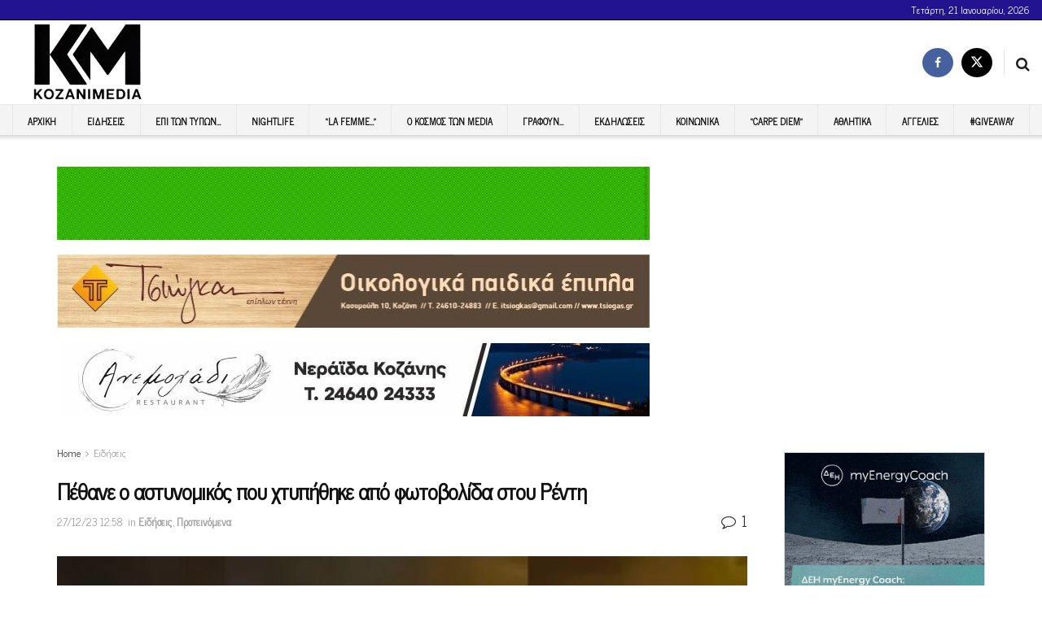

--- FILE ---
content_type: text/html; charset=UTF-8
request_url: https://kozanimedia.gr/%CF%80%CE%AD%CE%B8%CE%B1%CE%BD%CE%B5-%CE%BF-%CE%B1%CF%83%CF%84%CF%85%CE%BD%CE%BF%CE%BC%CE%B9%CE%BA%CF%8C%CF%82-%CF%80%CE%BF%CF%85-%CF%87%CF%84%CF%85%CF%80%CE%AE%CE%B8%CE%B7%CE%BA%CE%B5-%CE%B1%CF%80/
body_size: 37350
content:
<!doctype html> <!--[if lt IE 7]><html class="no-js lt-ie9 lt-ie8 lt-ie7" dir="ltr" lang="el" prefix="og: https://ogp.me/ns#"> <![endif]--> <!--[if IE 7]><html class="no-js lt-ie9 lt-ie8" dir="ltr" lang="el" prefix="og: https://ogp.me/ns#"> <![endif]--> <!--[if IE 8]><html class="no-js lt-ie9" dir="ltr" lang="el" prefix="og: https://ogp.me/ns#"> <![endif]--> <!--[if IE 9]><html class="no-js lt-ie10" dir="ltr" lang="el" prefix="og: https://ogp.me/ns#"> <![endif]--> <!--[if gt IE 8]><!--><html class="no-js" dir="ltr" lang="el" prefix="og: https://ogp.me/ns#"> <!--<![endif]--><head><meta http-equiv="Content-Type" content="text/html; charset=UTF-8" /><meta name='viewport' content='width=device-width, initial-scale=1, user-scalable=yes' /><link rel="stylesheet" id="ao_optimized_gfonts" href="https://fonts.googleapis.com/css?family=News+Cycle%3Areguler&amp;display=swap"><link rel="profile" href="https://gmpg.org/xfn/11" /><link rel="pingback" href="https://kozanimedia.gr/xmlrpc.php" /><link media="all" href="https://kozanimedia.gr/wp-content/cache/autoptimize/css/autoptimize_0d47769f9267800e5e9d207d7087e093.css" rel="stylesheet"><title>Πέθανε ο αστυνομικός που χτυπήθηκε από φωτοβολίδα στου Ρέντη | Kozani Media</title><style>img:is([sizes="auto" i], [sizes^="auto," i]) { contain-intrinsic-size: 3000px 1500px }</style><meta name="robots" content="max-image-preview:large" /><meta name="author" content="Παναγιώτης"/><meta name="google-site-verification" content="958JZ4CEyWmIvS5Qg1mC3LD4kccGeHpJaMRPuDkf0qc" /><meta name="keywords" content="ελλάδα,ειδήσεις,προτεινόμενα" /><link rel="canonical" href="https://kozanimedia.gr/%cf%80%ce%ad%ce%b8%ce%b1%ce%bd%ce%b5-%ce%bf-%ce%b1%cf%83%cf%84%cf%85%ce%bd%ce%bf%ce%bc%ce%b9%ce%ba%cf%8c%cf%82-%cf%80%ce%bf%cf%85-%cf%87%cf%84%cf%85%cf%80%ce%ae%ce%b8%ce%b7%ce%ba%ce%b5-%ce%b1%cf%80/" /><meta name="generator" content="All in One SEO (AIOSEO) 4.9.2" /><meta property="og:locale" content="el_GR" /><meta property="og:site_name" content="Kozani Media | Ειδήσεις Κοζάνης, νέα Κοζάνη, Κοζάνη" /><meta property="og:type" content="article" /><meta property="og:title" content="Πέθανε ο αστυνομικός που χτυπήθηκε από φωτοβολίδα στου Ρέντη | Kozani Media" /><meta property="og:url" content="https://kozanimedia.gr/%cf%80%ce%ad%ce%b8%ce%b1%ce%bd%ce%b5-%ce%bf-%ce%b1%cf%83%cf%84%cf%85%ce%bd%ce%bf%ce%bc%ce%b9%ce%ba%cf%8c%cf%82-%cf%80%ce%bf%cf%85-%cf%87%cf%84%cf%85%cf%80%ce%ae%ce%b8%ce%b7%ce%ba%ce%b5-%ce%b1%cf%80/" /><meta property="og:image" content="https://kozanimedia.gr/wp-content/uploads/2023/12/astynomikos-fotobolida_1.jpg.webp" /><meta property="og:image:secure_url" content="https://kozanimedia.gr/wp-content/uploads/2023/12/astynomikos-fotobolida_1.jpg.webp" /><meta property="og:image:width" content="1290" /><meta property="og:image:height" content="645" /><meta property="article:published_time" content="2023-12-27T10:58:29+00:00" /><meta property="article:modified_time" content="2023-12-27T10:58:32+00:00" /><meta name="twitter:card" content="summary" /><meta name="twitter:title" content="Πέθανε ο αστυνομικός που χτυπήθηκε από φωτοβολίδα στου Ρέντη | Kozani Media" /><meta name="twitter:image" content="https://kozanimedia.gr/wp-content/uploads/2023/12/astynomikos-fotobolida_1.jpg.webp" /> <script type="application/ld+json" class="aioseo-schema">{"@context":"https:\/\/schema.org","@graph":[{"@type":"Article","@id":"https:\/\/kozanimedia.gr\/%cf%80%ce%ad%ce%b8%ce%b1%ce%bd%ce%b5-%ce%bf-%ce%b1%cf%83%cf%84%cf%85%ce%bd%ce%bf%ce%bc%ce%b9%ce%ba%cf%8c%cf%82-%cf%80%ce%bf%cf%85-%cf%87%cf%84%cf%85%cf%80%ce%ae%ce%b8%ce%b7%ce%ba%ce%b5-%ce%b1%cf%80\/#article","name":"\u03a0\u03ad\u03b8\u03b1\u03bd\u03b5 \u03bf \u03b1\u03c3\u03c4\u03c5\u03bd\u03bf\u03bc\u03b9\u03ba\u03cc\u03c2 \u03c0\u03bf\u03c5 \u03c7\u03c4\u03c5\u03c0\u03ae\u03b8\u03b7\u03ba\u03b5 \u03b1\u03c0\u03cc \u03c6\u03c9\u03c4\u03bf\u03b2\u03bf\u03bb\u03af\u03b4\u03b1 \u03c3\u03c4\u03bf\u03c5 \u03a1\u03ad\u03bd\u03c4\u03b7 | Kozani Media","headline":"\u03a0\u03ad\u03b8\u03b1\u03bd\u03b5 \u03bf \u03b1\u03c3\u03c4\u03c5\u03bd\u03bf\u03bc\u03b9\u03ba\u03cc\u03c2 \u03c0\u03bf\u03c5 \u03c7\u03c4\u03c5\u03c0\u03ae\u03b8\u03b7\u03ba\u03b5 \u03b1\u03c0\u03cc \u03c6\u03c9\u03c4\u03bf\u03b2\u03bf\u03bb\u03af\u03b4\u03b1 \u03c3\u03c4\u03bf\u03c5 \u03a1\u03ad\u03bd\u03c4\u03b7","author":{"@id":"https:\/\/kozanimedia.gr\/author\/panos\/#author"},"publisher":{"@id":"https:\/\/kozanimedia.gr\/#organization"},"image":{"@type":"ImageObject","url":"https:\/\/kozanimedia.gr\/wp-content\/uploads\/2023\/12\/astynomikos-fotobolida_1.jpg.webp","width":1290,"height":645},"datePublished":"2023-12-27T12:58:29+02:00","dateModified":"2023-12-27T12:58:32+02:00","inLanguage":"el","commentCount":1,"mainEntityOfPage":{"@id":"https:\/\/kozanimedia.gr\/%cf%80%ce%ad%ce%b8%ce%b1%ce%bd%ce%b5-%ce%bf-%ce%b1%cf%83%cf%84%cf%85%ce%bd%ce%bf%ce%bc%ce%b9%ce%ba%cf%8c%cf%82-%cf%80%ce%bf%cf%85-%cf%87%cf%84%cf%85%cf%80%ce%ae%ce%b8%ce%b7%ce%ba%ce%b5-%ce%b1%cf%80\/#webpage"},"isPartOf":{"@id":"https:\/\/kozanimedia.gr\/%cf%80%ce%ad%ce%b8%ce%b1%ce%bd%ce%b5-%ce%bf-%ce%b1%cf%83%cf%84%cf%85%ce%bd%ce%bf%ce%bc%ce%b9%ce%ba%cf%8c%cf%82-%cf%80%ce%bf%cf%85-%cf%87%cf%84%cf%85%cf%80%ce%ae%ce%b8%ce%b7%ce%ba%ce%b5-%ce%b1%cf%80\/#webpage"},"articleSection":"\u0395\u03b9\u03b4\u03ae\u03c3\u03b5\u03b9\u03c2, \u03a0\u03c1\u03bf\u03c4\u03b5\u03b9\u03bd\u03cc\u03bc\u03b5\u03bd\u03b1, \u0395\u03bb\u03bb\u03ac\u03b4\u03b1"},{"@type":"BreadcrumbList","@id":"https:\/\/kozanimedia.gr\/%cf%80%ce%ad%ce%b8%ce%b1%ce%bd%ce%b5-%ce%bf-%ce%b1%cf%83%cf%84%cf%85%ce%bd%ce%bf%ce%bc%ce%b9%ce%ba%cf%8c%cf%82-%cf%80%ce%bf%cf%85-%cf%87%cf%84%cf%85%cf%80%ce%ae%ce%b8%ce%b7%ce%ba%ce%b5-%ce%b1%cf%80\/#breadcrumblist","itemListElement":[{"@type":"ListItem","@id":"https:\/\/kozanimedia.gr#listItem","position":1,"name":"Home","item":"https:\/\/kozanimedia.gr","nextItem":{"@type":"ListItem","@id":"https:\/\/kozanimedia.gr\/category\/%ce%b5%ce%b9%ce%b4%ce%b7%cf%83%ce%b5%ce%b9%cf%82\/#listItem","name":"\u0395\u03b9\u03b4\u03ae\u03c3\u03b5\u03b9\u03c2"}},{"@type":"ListItem","@id":"https:\/\/kozanimedia.gr\/category\/%ce%b5%ce%b9%ce%b4%ce%b7%cf%83%ce%b5%ce%b9%cf%82\/#listItem","position":2,"name":"\u0395\u03b9\u03b4\u03ae\u03c3\u03b5\u03b9\u03c2","item":"https:\/\/kozanimedia.gr\/category\/%ce%b5%ce%b9%ce%b4%ce%b7%cf%83%ce%b5%ce%b9%cf%82\/","nextItem":{"@type":"ListItem","@id":"https:\/\/kozanimedia.gr\/%cf%80%ce%ad%ce%b8%ce%b1%ce%bd%ce%b5-%ce%bf-%ce%b1%cf%83%cf%84%cf%85%ce%bd%ce%bf%ce%bc%ce%b9%ce%ba%cf%8c%cf%82-%cf%80%ce%bf%cf%85-%cf%87%cf%84%cf%85%cf%80%ce%ae%ce%b8%ce%b7%ce%ba%ce%b5-%ce%b1%cf%80\/#listItem","name":"\u03a0\u03ad\u03b8\u03b1\u03bd\u03b5 \u03bf \u03b1\u03c3\u03c4\u03c5\u03bd\u03bf\u03bc\u03b9\u03ba\u03cc\u03c2 \u03c0\u03bf\u03c5 \u03c7\u03c4\u03c5\u03c0\u03ae\u03b8\u03b7\u03ba\u03b5 \u03b1\u03c0\u03cc \u03c6\u03c9\u03c4\u03bf\u03b2\u03bf\u03bb\u03af\u03b4\u03b1 \u03c3\u03c4\u03bf\u03c5 \u03a1\u03ad\u03bd\u03c4\u03b7"},"previousItem":{"@type":"ListItem","@id":"https:\/\/kozanimedia.gr#listItem","name":"Home"}},{"@type":"ListItem","@id":"https:\/\/kozanimedia.gr\/%cf%80%ce%ad%ce%b8%ce%b1%ce%bd%ce%b5-%ce%bf-%ce%b1%cf%83%cf%84%cf%85%ce%bd%ce%bf%ce%bc%ce%b9%ce%ba%cf%8c%cf%82-%cf%80%ce%bf%cf%85-%cf%87%cf%84%cf%85%cf%80%ce%ae%ce%b8%ce%b7%ce%ba%ce%b5-%ce%b1%cf%80\/#listItem","position":3,"name":"\u03a0\u03ad\u03b8\u03b1\u03bd\u03b5 \u03bf \u03b1\u03c3\u03c4\u03c5\u03bd\u03bf\u03bc\u03b9\u03ba\u03cc\u03c2 \u03c0\u03bf\u03c5 \u03c7\u03c4\u03c5\u03c0\u03ae\u03b8\u03b7\u03ba\u03b5 \u03b1\u03c0\u03cc \u03c6\u03c9\u03c4\u03bf\u03b2\u03bf\u03bb\u03af\u03b4\u03b1 \u03c3\u03c4\u03bf\u03c5 \u03a1\u03ad\u03bd\u03c4\u03b7","previousItem":{"@type":"ListItem","@id":"https:\/\/kozanimedia.gr\/category\/%ce%b5%ce%b9%ce%b4%ce%b7%cf%83%ce%b5%ce%b9%cf%82\/#listItem","name":"\u0395\u03b9\u03b4\u03ae\u03c3\u03b5\u03b9\u03c2"}}]},{"@type":"Organization","@id":"https:\/\/kozanimedia.gr\/#organization","name":"Kozani Media","description":"\u0395\u03b9\u03b4\u03ae\u03c3\u03b5\u03b9\u03c2 \u039a\u03bf\u03b6\u03ac\u03bd\u03b7\u03c2, \u03bd\u03ad\u03b1 \u039a\u03bf\u03b6\u03ac\u03bd\u03b7, \u039a\u03bf\u03b6\u03ac\u03bd\u03b7","url":"https:\/\/kozanimedia.gr\/"},{"@type":"Person","@id":"https:\/\/kozanimedia.gr\/author\/panos\/#author","url":"https:\/\/kozanimedia.gr\/author\/panos\/","name":"\u03a0\u03b1\u03bd\u03b1\u03b3\u03b9\u03ce\u03c4\u03b7\u03c2"},{"@type":"WebPage","@id":"https:\/\/kozanimedia.gr\/%cf%80%ce%ad%ce%b8%ce%b1%ce%bd%ce%b5-%ce%bf-%ce%b1%cf%83%cf%84%cf%85%ce%bd%ce%bf%ce%bc%ce%b9%ce%ba%cf%8c%cf%82-%cf%80%ce%bf%cf%85-%cf%87%cf%84%cf%85%cf%80%ce%ae%ce%b8%ce%b7%ce%ba%ce%b5-%ce%b1%cf%80\/#webpage","url":"https:\/\/kozanimedia.gr\/%cf%80%ce%ad%ce%b8%ce%b1%ce%bd%ce%b5-%ce%bf-%ce%b1%cf%83%cf%84%cf%85%ce%bd%ce%bf%ce%bc%ce%b9%ce%ba%cf%8c%cf%82-%cf%80%ce%bf%cf%85-%cf%87%cf%84%cf%85%cf%80%ce%ae%ce%b8%ce%b7%ce%ba%ce%b5-%ce%b1%cf%80\/","name":"\u03a0\u03ad\u03b8\u03b1\u03bd\u03b5 \u03bf \u03b1\u03c3\u03c4\u03c5\u03bd\u03bf\u03bc\u03b9\u03ba\u03cc\u03c2 \u03c0\u03bf\u03c5 \u03c7\u03c4\u03c5\u03c0\u03ae\u03b8\u03b7\u03ba\u03b5 \u03b1\u03c0\u03cc \u03c6\u03c9\u03c4\u03bf\u03b2\u03bf\u03bb\u03af\u03b4\u03b1 \u03c3\u03c4\u03bf\u03c5 \u03a1\u03ad\u03bd\u03c4\u03b7 | Kozani Media","inLanguage":"el","isPartOf":{"@id":"https:\/\/kozanimedia.gr\/#website"},"breadcrumb":{"@id":"https:\/\/kozanimedia.gr\/%cf%80%ce%ad%ce%b8%ce%b1%ce%bd%ce%b5-%ce%bf-%ce%b1%cf%83%cf%84%cf%85%ce%bd%ce%bf%ce%bc%ce%b9%ce%ba%cf%8c%cf%82-%cf%80%ce%bf%cf%85-%cf%87%cf%84%cf%85%cf%80%ce%ae%ce%b8%ce%b7%ce%ba%ce%b5-%ce%b1%cf%80\/#breadcrumblist"},"author":{"@id":"https:\/\/kozanimedia.gr\/author\/panos\/#author"},"creator":{"@id":"https:\/\/kozanimedia.gr\/author\/panos\/#author"},"image":{"@type":"ImageObject","url":"https:\/\/kozanimedia.gr\/wp-content\/uploads\/2023\/12\/astynomikos-fotobolida_1.jpg.webp","@id":"https:\/\/kozanimedia.gr\/%cf%80%ce%ad%ce%b8%ce%b1%ce%bd%ce%b5-%ce%bf-%ce%b1%cf%83%cf%84%cf%85%ce%bd%ce%bf%ce%bc%ce%b9%ce%ba%cf%8c%cf%82-%cf%80%ce%bf%cf%85-%cf%87%cf%84%cf%85%cf%80%ce%ae%ce%b8%ce%b7%ce%ba%ce%b5-%ce%b1%cf%80\/#mainImage","width":1290,"height":645},"primaryImageOfPage":{"@id":"https:\/\/kozanimedia.gr\/%cf%80%ce%ad%ce%b8%ce%b1%ce%bd%ce%b5-%ce%bf-%ce%b1%cf%83%cf%84%cf%85%ce%bd%ce%bf%ce%bc%ce%b9%ce%ba%cf%8c%cf%82-%cf%80%ce%bf%cf%85-%cf%87%cf%84%cf%85%cf%80%ce%ae%ce%b8%ce%b7%ce%ba%ce%b5-%ce%b1%cf%80\/#mainImage"},"datePublished":"2023-12-27T12:58:29+02:00","dateModified":"2023-12-27T12:58:32+02:00"},{"@type":"WebSite","@id":"https:\/\/kozanimedia.gr\/#website","url":"https:\/\/kozanimedia.gr\/","name":"Kozani Media","description":"\u0395\u03b9\u03b4\u03ae\u03c3\u03b5\u03b9\u03c2 \u039a\u03bf\u03b6\u03ac\u03bd\u03b7\u03c2, \u03bd\u03ad\u03b1 \u039a\u03bf\u03b6\u03ac\u03bd\u03b7, \u039a\u03bf\u03b6\u03ac\u03bd\u03b7","inLanguage":"el","publisher":{"@id":"https:\/\/kozanimedia.gr\/#organization"}}]}</script>  <script type="text/javascript">var jnews_ajax_url = '/?ajax-request=jnews'</script> <script type="text/javascript">;window.jnews=window.jnews||{},window.jnews.library=window.jnews.library||{},window.jnews.library=function(){"use strict";var e=this;e.win=window,e.doc=document,e.noop=function(){},e.globalBody=e.doc.getElementsByTagName("body")[0],e.globalBody=e.globalBody?e.globalBody:e.doc,e.win.jnewsDataStorage=e.win.jnewsDataStorage||{_storage:new WeakMap,put:function(e,t,n){this._storage.has(e)||this._storage.set(e,new Map),this._storage.get(e).set(t,n)},get:function(e,t){return this._storage.get(e).get(t)},has:function(e,t){return this._storage.has(e)&&this._storage.get(e).has(t)},remove:function(e,t){var n=this._storage.get(e).delete(t);return 0===!this._storage.get(e).size&&this._storage.delete(e),n}},e.windowWidth=function(){return e.win.innerWidth||e.docEl.clientWidth||e.globalBody.clientWidth},e.windowHeight=function(){return e.win.innerHeight||e.docEl.clientHeight||e.globalBody.clientHeight},e.requestAnimationFrame=e.win.requestAnimationFrame||e.win.webkitRequestAnimationFrame||e.win.mozRequestAnimationFrame||e.win.msRequestAnimationFrame||window.oRequestAnimationFrame||function(e){return setTimeout(e,1e3/60)},e.cancelAnimationFrame=e.win.cancelAnimationFrame||e.win.webkitCancelAnimationFrame||e.win.webkitCancelRequestAnimationFrame||e.win.mozCancelAnimationFrame||e.win.msCancelRequestAnimationFrame||e.win.oCancelRequestAnimationFrame||function(e){clearTimeout(e)},e.classListSupport="classList"in document.createElement("_"),e.hasClass=e.classListSupport?function(e,t){return e.classList.contains(t)}:function(e,t){return e.className.indexOf(t)>=0},e.addClass=e.classListSupport?function(t,n){e.hasClass(t,n)||t.classList.add(n)}:function(t,n){e.hasClass(t,n)||(t.className+=" "+n)},e.removeClass=e.classListSupport?function(t,n){e.hasClass(t,n)&&t.classList.remove(n)}:function(t,n){e.hasClass(t,n)&&(t.className=t.className.replace(n,""))},e.objKeys=function(e){var t=[];for(var n in e)Object.prototype.hasOwnProperty.call(e,n)&&t.push(n);return t},e.isObjectSame=function(e,t){var n=!0;return JSON.stringify(e)!==JSON.stringify(t)&&(n=!1),n},e.extend=function(){for(var e,t,n,o=arguments[0]||{},i=1,a=arguments.length;i<a;i++)if(null!==(e=arguments[i]))for(t in e)o!==(n=e[t])&&void 0!==n&&(o[t]=n);return o},e.dataStorage=e.win.jnewsDataStorage,e.isVisible=function(e){return 0!==e.offsetWidth&&0!==e.offsetHeight||e.getBoundingClientRect().length},e.getHeight=function(e){return e.offsetHeight||e.clientHeight||e.getBoundingClientRect().height},e.getWidth=function(e){return e.offsetWidth||e.clientWidth||e.getBoundingClientRect().width},e.supportsPassive=!1;try{var t=Object.defineProperty({},"passive",{get:function(){e.supportsPassive=!0}});"createEvent"in e.doc?e.win.addEventListener("test",null,t):"fireEvent"in e.doc&&e.win.attachEvent("test",null)}catch(e){}e.passiveOption=!!e.supportsPassive&&{passive:!0},e.setStorage=function(e,t){e="jnews-"+e;var n={expired:Math.floor(((new Date).getTime()+432e5)/1e3)};t=Object.assign(n,t);localStorage.setItem(e,JSON.stringify(t))},e.getStorage=function(e){e="jnews-"+e;var t=localStorage.getItem(e);return null!==t&&0<t.length?JSON.parse(localStorage.getItem(e)):{}},e.expiredStorage=function(){var t,n="jnews-";for(var o in localStorage)o.indexOf(n)>-1&&"undefined"!==(t=e.getStorage(o.replace(n,""))).expired&&t.expired<Math.floor((new Date).getTime()/1e3)&&localStorage.removeItem(o)},e.addEvents=function(t,n,o){for(var i in n){var a=["touchstart","touchmove"].indexOf(i)>=0&&!o&&e.passiveOption;"createEvent"in e.doc?t.addEventListener(i,n[i],a):"fireEvent"in e.doc&&t.attachEvent("on"+i,n[i])}},e.removeEvents=function(t,n){for(var o in n)"createEvent"in e.doc?t.removeEventListener(o,n[o]):"fireEvent"in e.doc&&t.detachEvent("on"+o,n[o])},e.triggerEvents=function(t,n,o){var i;o=o||{detail:null};return"createEvent"in e.doc?(!(i=e.doc.createEvent("CustomEvent")||new CustomEvent(n)).initCustomEvent||i.initCustomEvent(n,!0,!1,o),void t.dispatchEvent(i)):"fireEvent"in e.doc?((i=e.doc.createEventObject()).eventType=n,void t.fireEvent("on"+i.eventType,i)):void 0},e.getParents=function(t,n){void 0===n&&(n=e.doc);for(var o=[],i=t.parentNode,a=!1;!a;)if(i){var r=i;r.querySelectorAll(n).length?a=!0:(o.push(r),i=r.parentNode)}else o=[],a=!0;return o},e.forEach=function(e,t,n){for(var o=0,i=e.length;o<i;o++)t.call(n,e[o],o)},e.getText=function(e){return e.innerText||e.textContent},e.setText=function(e,t){var n="object"==typeof t?t.innerText||t.textContent:t;e.innerText&&(e.innerText=n),e.textContent&&(e.textContent=n)},e.httpBuildQuery=function(t){return e.objKeys(t).reduce(function t(n){var o=arguments.length>1&&void 0!==arguments[1]?arguments[1]:null;return function(i,a){var r=n[a];a=encodeURIComponent(a);var s=o?"".concat(o,"[").concat(a,"]"):a;return null==r||"function"==typeof r?(i.push("".concat(s,"=")),i):["number","boolean","string"].includes(typeof r)?(i.push("".concat(s,"=").concat(encodeURIComponent(r))),i):(i.push(e.objKeys(r).reduce(t(r,s),[]).join("&")),i)}}(t),[]).join("&")},e.get=function(t,n,o,i){return o="function"==typeof o?o:e.noop,e.ajax("GET",t,n,o,i)},e.post=function(t,n,o,i){return o="function"==typeof o?o:e.noop,e.ajax("POST",t,n,o,i)},e.ajax=function(t,n,o,i,a){var r=new XMLHttpRequest,s=n,c=e.httpBuildQuery(o);if(t=-1!=["GET","POST"].indexOf(t)?t:"GET",r.open(t,s+("GET"==t?"?"+c:""),!0),"POST"==t&&r.setRequestHeader("Content-type","application/x-www-form-urlencoded"),r.setRequestHeader("X-Requested-With","XMLHttpRequest"),r.onreadystatechange=function(){4===r.readyState&&200<=r.status&&300>r.status&&"function"==typeof i&&i.call(void 0,r.response)},void 0!==a&&!a){return{xhr:r,send:function(){r.send("POST"==t?c:null)}}}return r.send("POST"==t?c:null),{xhr:r}},e.scrollTo=function(t,n,o){function i(e,t,n){this.start=this.position(),this.change=e-this.start,this.currentTime=0,this.increment=20,this.duration=void 0===n?500:n,this.callback=t,this.finish=!1,this.animateScroll()}return Math.easeInOutQuad=function(e,t,n,o){return(e/=o/2)<1?n/2*e*e+t:-n/2*(--e*(e-2)-1)+t},i.prototype.stop=function(){this.finish=!0},i.prototype.move=function(t){e.doc.documentElement.scrollTop=t,e.globalBody.parentNode.scrollTop=t,e.globalBody.scrollTop=t},i.prototype.position=function(){return e.doc.documentElement.scrollTop||e.globalBody.parentNode.scrollTop||e.globalBody.scrollTop},i.prototype.animateScroll=function(){this.currentTime+=this.increment;var t=Math.easeInOutQuad(this.currentTime,this.start,this.change,this.duration);this.move(t),this.currentTime<this.duration&&!this.finish?e.requestAnimationFrame.call(e.win,this.animateScroll.bind(this)):this.callback&&"function"==typeof this.callback&&this.callback()},new i(t,n,o)},e.unwrap=function(t){var n,o=t;e.forEach(t,(function(e,t){n?n+=e:n=e})),o.replaceWith(n)},e.performance={start:function(e){performance.mark(e+"Start")},stop:function(e){performance.mark(e+"End"),performance.measure(e,e+"Start",e+"End")}},e.fps=function(){var t=0,n=0,o=0;!function(){var i=t=0,a=0,r=0,s=document.getElementById("fpsTable"),c=function(t){void 0===document.getElementsByTagName("body")[0]?e.requestAnimationFrame.call(e.win,(function(){c(t)})):document.getElementsByTagName("body")[0].appendChild(t)};null===s&&((s=document.createElement("div")).style.position="fixed",s.style.top="120px",s.style.left="10px",s.style.width="100px",s.style.height="20px",s.style.border="1px solid black",s.style.fontSize="11px",s.style.zIndex="100000",s.style.backgroundColor="white",s.id="fpsTable",c(s));var l=function(){o++,n=Date.now(),(a=(o/(r=(n-t)/1e3)).toPrecision(2))!=i&&(i=a,s.innerHTML=i+"fps"),1<r&&(t=n,o=0),e.requestAnimationFrame.call(e.win,l)};l()}()},e.instr=function(e,t){for(var n=0;n<t.length;n++)if(-1!==e.toLowerCase().indexOf(t[n].toLowerCase()))return!0},e.winLoad=function(t,n){function o(o){if("complete"===e.doc.readyState||"interactive"===e.doc.readyState)return!o||n?setTimeout(t,n||1):t(o),1}o()||e.addEvents(e.win,{load:o})},e.docReady=function(t,n){function o(o){if("complete"===e.doc.readyState||"interactive"===e.doc.readyState)return!o||n?setTimeout(t,n||1):t(o),1}o()||e.addEvents(e.doc,{DOMContentLoaded:o})},e.fireOnce=function(){e.docReady((function(){e.assets=e.assets||[],e.assets.length&&(e.boot(),e.load_assets())}),50)},e.boot=function(){e.length&&e.doc.querySelectorAll("style[media]").forEach((function(e){"not all"==e.getAttribute("media")&&e.removeAttribute("media")}))},e.create_js=function(t,n){var o=e.doc.createElement("script");switch(o.setAttribute("src",t),n){case"defer":o.setAttribute("defer",!0);break;case"async":o.setAttribute("async",!0);break;case"deferasync":o.setAttribute("defer",!0),o.setAttribute("async",!0)}e.globalBody.appendChild(o)},e.load_assets=function(){"object"==typeof e.assets&&e.forEach(e.assets.slice(0),(function(t,n){var o="";t.defer&&(o+="defer"),t.async&&(o+="async"),e.create_js(t.url,o);var i=e.assets.indexOf(t);i>-1&&e.assets.splice(i,1)})),e.assets=jnewsoption.au_scripts=window.jnewsads=[]},e.setCookie=function(e,t,n){var o="";if(n){var i=new Date;i.setTime(i.getTime()+24*n*60*60*1e3),o="; expires="+i.toUTCString()}document.cookie=e+"="+(t||"")+o+"; path=/"},e.getCookie=function(e){for(var t=e+"=",n=document.cookie.split(";"),o=0;o<n.length;o++){for(var i=n[o];" "==i.charAt(0);)i=i.substring(1,i.length);if(0==i.indexOf(t))return i.substring(t.length,i.length)}return null},e.eraseCookie=function(e){document.cookie=e+"=; Path=/; Expires=Thu, 01 Jan 1970 00:00:01 GMT;"},e.docReady((function(){e.globalBody=e.globalBody==e.doc?e.doc.getElementsByTagName("body")[0]:e.globalBody,e.globalBody=e.globalBody?e.globalBody:e.doc})),e.winLoad((function(){e.winLoad((function(){var t=!1;if(void 0!==window.jnewsadmin)if(void 0!==window.file_version_checker){var n=e.objKeys(window.file_version_checker);n.length?n.forEach((function(e){t||"10.0.4"===window.file_version_checker[e]||(t=!0)})):t=!0}else t=!0;t&&(window.jnewsHelper.getMessage(),window.jnewsHelper.getNotice())}),2500)}))},window.jnews.library=new window.jnews.library;</script><link rel='dns-prefetch' href='//js.stripe.com' /><link rel='dns-prefetch' href='//www.googletagmanager.com' /><link rel='dns-prefetch' href='//stats.wp.com' /><link rel='preconnect' href='https://fonts.gstatic.com' /><link rel="alternate" type="application/rss+xml" title="Ροή RSS &raquo; Kozani Media" href="https://kozanimedia.gr/feed/" /><link rel="alternate" type="application/rss+xml" title="Ροή Σχολίων &raquo; Kozani Media" href="https://kozanimedia.gr/comments/feed/" /><link rel="alternate" type="application/rss+xml" title="Ροή Σχολίων Kozani Media &raquo; Πέθανε ο αστυνομικός που χτυπήθηκε από φωτοβολίδα στου Ρέντη" href="https://kozanimedia.gr/%cf%80%ce%ad%ce%b8%ce%b1%ce%bd%ce%b5-%ce%bf-%ce%b1%cf%83%cf%84%cf%85%ce%bd%ce%bf%ce%bc%ce%b9%ce%ba%cf%8c%cf%82-%cf%80%ce%bf%cf%85-%cf%87%cf%84%cf%85%cf%80%ce%ae%ce%b8%ce%b7%ce%ba%ce%b5-%ce%b1%cf%80/feed/" /><style type="text/css">.brave_popup{display:none}</style><script data-no-optimize="1">var brave_popup_data = {}; var bravepop_emailValidation=false; var brave_popup_videos = {};  var brave_popup_formData = {};var brave_popup_adminUser = false; var brave_popup_pageInfo = {"type":"single","pageID":800439,"singleType":"post"};  var bravepop_emailSuggestions={};</script> <style id='classic-theme-styles-inline-css' type='text/css'>/*! This file is auto-generated */
.wp-block-button__link{color:#fff;background-color:#32373c;border-radius:9999px;box-shadow:none;text-decoration:none;padding:calc(.667em + 2px) calc(1.333em + 2px);font-size:1.125em}.wp-block-file__button{background:#32373c;color:#fff;text-decoration:none}</style><style id='jetpack-sharing-buttons-style-inline-css' type='text/css'>.jetpack-sharing-buttons__services-list{display:flex;flex-direction:row;flex-wrap:wrap;gap:0;list-style-type:none;margin:5px;padding:0}.jetpack-sharing-buttons__services-list.has-small-icon-size{font-size:12px}.jetpack-sharing-buttons__services-list.has-normal-icon-size{font-size:16px}.jetpack-sharing-buttons__services-list.has-large-icon-size{font-size:24px}.jetpack-sharing-buttons__services-list.has-huge-icon-size{font-size:36px}@media print{.jetpack-sharing-buttons__services-list{display:none!important}}.editor-styles-wrapper .wp-block-jetpack-sharing-buttons{gap:0;padding-inline-start:0}ul.jetpack-sharing-buttons__services-list.has-background{padding:1.25em 2.375em}</style><style id='global-styles-inline-css' type='text/css'>:root{--wp--preset--aspect-ratio--square: 1;--wp--preset--aspect-ratio--4-3: 4/3;--wp--preset--aspect-ratio--3-4: 3/4;--wp--preset--aspect-ratio--3-2: 3/2;--wp--preset--aspect-ratio--2-3: 2/3;--wp--preset--aspect-ratio--16-9: 16/9;--wp--preset--aspect-ratio--9-16: 9/16;--wp--preset--color--black: #000000;--wp--preset--color--cyan-bluish-gray: #abb8c3;--wp--preset--color--white: #ffffff;--wp--preset--color--pale-pink: #f78da7;--wp--preset--color--vivid-red: #cf2e2e;--wp--preset--color--luminous-vivid-orange: #ff6900;--wp--preset--color--luminous-vivid-amber: #fcb900;--wp--preset--color--light-green-cyan: #7bdcb5;--wp--preset--color--vivid-green-cyan: #00d084;--wp--preset--color--pale-cyan-blue: #8ed1fc;--wp--preset--color--vivid-cyan-blue: #0693e3;--wp--preset--color--vivid-purple: #9b51e0;--wp--preset--gradient--vivid-cyan-blue-to-vivid-purple: linear-gradient(135deg,rgba(6,147,227,1) 0%,rgb(155,81,224) 100%);--wp--preset--gradient--light-green-cyan-to-vivid-green-cyan: linear-gradient(135deg,rgb(122,220,180) 0%,rgb(0,208,130) 100%);--wp--preset--gradient--luminous-vivid-amber-to-luminous-vivid-orange: linear-gradient(135deg,rgba(252,185,0,1) 0%,rgba(255,105,0,1) 100%);--wp--preset--gradient--luminous-vivid-orange-to-vivid-red: linear-gradient(135deg,rgba(255,105,0,1) 0%,rgb(207,46,46) 100%);--wp--preset--gradient--very-light-gray-to-cyan-bluish-gray: linear-gradient(135deg,rgb(238,238,238) 0%,rgb(169,184,195) 100%);--wp--preset--gradient--cool-to-warm-spectrum: linear-gradient(135deg,rgb(74,234,220) 0%,rgb(151,120,209) 20%,rgb(207,42,186) 40%,rgb(238,44,130) 60%,rgb(251,105,98) 80%,rgb(254,248,76) 100%);--wp--preset--gradient--blush-light-purple: linear-gradient(135deg,rgb(255,206,236) 0%,rgb(152,150,240) 100%);--wp--preset--gradient--blush-bordeaux: linear-gradient(135deg,rgb(254,205,165) 0%,rgb(254,45,45) 50%,rgb(107,0,62) 100%);--wp--preset--gradient--luminous-dusk: linear-gradient(135deg,rgb(255,203,112) 0%,rgb(199,81,192) 50%,rgb(65,88,208) 100%);--wp--preset--gradient--pale-ocean: linear-gradient(135deg,rgb(255,245,203) 0%,rgb(182,227,212) 50%,rgb(51,167,181) 100%);--wp--preset--gradient--electric-grass: linear-gradient(135deg,rgb(202,248,128) 0%,rgb(113,206,126) 100%);--wp--preset--gradient--midnight: linear-gradient(135deg,rgb(2,3,129) 0%,rgb(40,116,252) 100%);--wp--preset--font-size--small: 13px;--wp--preset--font-size--medium: 20px;--wp--preset--font-size--large: 36px;--wp--preset--font-size--x-large: 42px;--wp--preset--spacing--20: 0.44rem;--wp--preset--spacing--30: 0.67rem;--wp--preset--spacing--40: 1rem;--wp--preset--spacing--50: 1.5rem;--wp--preset--spacing--60: 2.25rem;--wp--preset--spacing--70: 3.38rem;--wp--preset--spacing--80: 5.06rem;--wp--preset--shadow--natural: 6px 6px 9px rgba(0, 0, 0, 0.2);--wp--preset--shadow--deep: 12px 12px 50px rgba(0, 0, 0, 0.4);--wp--preset--shadow--sharp: 6px 6px 0px rgba(0, 0, 0, 0.2);--wp--preset--shadow--outlined: 6px 6px 0px -3px rgba(255, 255, 255, 1), 6px 6px rgba(0, 0, 0, 1);--wp--preset--shadow--crisp: 6px 6px 0px rgba(0, 0, 0, 1);}:where(.is-layout-flex){gap: 0.5em;}:where(.is-layout-grid){gap: 0.5em;}body .is-layout-flex{display: flex;}.is-layout-flex{flex-wrap: wrap;align-items: center;}.is-layout-flex > :is(*, div){margin: 0;}body .is-layout-grid{display: grid;}.is-layout-grid > :is(*, div){margin: 0;}:where(.wp-block-columns.is-layout-flex){gap: 2em;}:where(.wp-block-columns.is-layout-grid){gap: 2em;}:where(.wp-block-post-template.is-layout-flex){gap: 1.25em;}:where(.wp-block-post-template.is-layout-grid){gap: 1.25em;}.has-black-color{color: var(--wp--preset--color--black) !important;}.has-cyan-bluish-gray-color{color: var(--wp--preset--color--cyan-bluish-gray) !important;}.has-white-color{color: var(--wp--preset--color--white) !important;}.has-pale-pink-color{color: var(--wp--preset--color--pale-pink) !important;}.has-vivid-red-color{color: var(--wp--preset--color--vivid-red) !important;}.has-luminous-vivid-orange-color{color: var(--wp--preset--color--luminous-vivid-orange) !important;}.has-luminous-vivid-amber-color{color: var(--wp--preset--color--luminous-vivid-amber) !important;}.has-light-green-cyan-color{color: var(--wp--preset--color--light-green-cyan) !important;}.has-vivid-green-cyan-color{color: var(--wp--preset--color--vivid-green-cyan) !important;}.has-pale-cyan-blue-color{color: var(--wp--preset--color--pale-cyan-blue) !important;}.has-vivid-cyan-blue-color{color: var(--wp--preset--color--vivid-cyan-blue) !important;}.has-vivid-purple-color{color: var(--wp--preset--color--vivid-purple) !important;}.has-black-background-color{background-color: var(--wp--preset--color--black) !important;}.has-cyan-bluish-gray-background-color{background-color: var(--wp--preset--color--cyan-bluish-gray) !important;}.has-white-background-color{background-color: var(--wp--preset--color--white) !important;}.has-pale-pink-background-color{background-color: var(--wp--preset--color--pale-pink) !important;}.has-vivid-red-background-color{background-color: var(--wp--preset--color--vivid-red) !important;}.has-luminous-vivid-orange-background-color{background-color: var(--wp--preset--color--luminous-vivid-orange) !important;}.has-luminous-vivid-amber-background-color{background-color: var(--wp--preset--color--luminous-vivid-amber) !important;}.has-light-green-cyan-background-color{background-color: var(--wp--preset--color--light-green-cyan) !important;}.has-vivid-green-cyan-background-color{background-color: var(--wp--preset--color--vivid-green-cyan) !important;}.has-pale-cyan-blue-background-color{background-color: var(--wp--preset--color--pale-cyan-blue) !important;}.has-vivid-cyan-blue-background-color{background-color: var(--wp--preset--color--vivid-cyan-blue) !important;}.has-vivid-purple-background-color{background-color: var(--wp--preset--color--vivid-purple) !important;}.has-black-border-color{border-color: var(--wp--preset--color--black) !important;}.has-cyan-bluish-gray-border-color{border-color: var(--wp--preset--color--cyan-bluish-gray) !important;}.has-white-border-color{border-color: var(--wp--preset--color--white) !important;}.has-pale-pink-border-color{border-color: var(--wp--preset--color--pale-pink) !important;}.has-vivid-red-border-color{border-color: var(--wp--preset--color--vivid-red) !important;}.has-luminous-vivid-orange-border-color{border-color: var(--wp--preset--color--luminous-vivid-orange) !important;}.has-luminous-vivid-amber-border-color{border-color: var(--wp--preset--color--luminous-vivid-amber) !important;}.has-light-green-cyan-border-color{border-color: var(--wp--preset--color--light-green-cyan) !important;}.has-vivid-green-cyan-border-color{border-color: var(--wp--preset--color--vivid-green-cyan) !important;}.has-pale-cyan-blue-border-color{border-color: var(--wp--preset--color--pale-cyan-blue) !important;}.has-vivid-cyan-blue-border-color{border-color: var(--wp--preset--color--vivid-cyan-blue) !important;}.has-vivid-purple-border-color{border-color: var(--wp--preset--color--vivid-purple) !important;}.has-vivid-cyan-blue-to-vivid-purple-gradient-background{background: var(--wp--preset--gradient--vivid-cyan-blue-to-vivid-purple) !important;}.has-light-green-cyan-to-vivid-green-cyan-gradient-background{background: var(--wp--preset--gradient--light-green-cyan-to-vivid-green-cyan) !important;}.has-luminous-vivid-amber-to-luminous-vivid-orange-gradient-background{background: var(--wp--preset--gradient--luminous-vivid-amber-to-luminous-vivid-orange) !important;}.has-luminous-vivid-orange-to-vivid-red-gradient-background{background: var(--wp--preset--gradient--luminous-vivid-orange-to-vivid-red) !important;}.has-very-light-gray-to-cyan-bluish-gray-gradient-background{background: var(--wp--preset--gradient--very-light-gray-to-cyan-bluish-gray) !important;}.has-cool-to-warm-spectrum-gradient-background{background: var(--wp--preset--gradient--cool-to-warm-spectrum) !important;}.has-blush-light-purple-gradient-background{background: var(--wp--preset--gradient--blush-light-purple) !important;}.has-blush-bordeaux-gradient-background{background: var(--wp--preset--gradient--blush-bordeaux) !important;}.has-luminous-dusk-gradient-background{background: var(--wp--preset--gradient--luminous-dusk) !important;}.has-pale-ocean-gradient-background{background: var(--wp--preset--gradient--pale-ocean) !important;}.has-electric-grass-gradient-background{background: var(--wp--preset--gradient--electric-grass) !important;}.has-midnight-gradient-background{background: var(--wp--preset--gradient--midnight) !important;}.has-small-font-size{font-size: var(--wp--preset--font-size--small) !important;}.has-medium-font-size{font-size: var(--wp--preset--font-size--medium) !important;}.has-large-font-size{font-size: var(--wp--preset--font-size--large) !important;}.has-x-large-font-size{font-size: var(--wp--preset--font-size--x-large) !important;}
:where(.wp-block-post-template.is-layout-flex){gap: 1.25em;}:where(.wp-block-post-template.is-layout-grid){gap: 1.25em;}
:where(.wp-block-columns.is-layout-flex){gap: 2em;}:where(.wp-block-columns.is-layout-grid){gap: 2em;}
:root :where(.wp-block-pullquote){font-size: 1.5em;line-height: 1.6;}</style> <script type="text/javascript" src="https://kozanimedia.gr/wp-includes/js/jquery/jquery.min.js?ver=3.7.1" id="jquery-core-js"></script> <script type="text/javascript" id="thickbox-js-extra">var thickboxL10n = {"next":"\u0395\u03c0\u03cc\u03bc\u03b5\u03bd\u03b7 >","prev":"< \u03a0\u03c1\u03bf\u03b7\u03b3\u03bf\u03cd\u03bc\u03b5\u03bd\u03b7","image":"\u0395\u03b9\u03ba\u03cc\u03bd\u03b1","of":"\u03b1\u03c0\u03cc","close":"\u039a\u03bb\u03b5\u03af\u03c3\u03b9\u03bc\u03bf","noiframes":"\u0397 \u03bb\u03b5\u03b9\u03c4\u03bf\u03c5\u03c1\u03b3\u03af\u03b1 \u03b1\u03c5\u03c4\u03ae \u03b1\u03c0\u03b1\u03b9\u03c4\u03b5\u03af \u03b5\u03c3\u03c9\u03c4\u03b5\u03c1\u03b9\u03ba\u03ac \u03c0\u03bb\u03b1\u03af\u03c3\u03b9\u03b1 (inline frames). \u0388\u03c7\u03b5\u03c4\u03b5 \u03b1\u03c0\u03b5\u03bd\u03b5\u03c1\u03b3\u03bf\u03c0\u03bf\u03b9\u03ae\u03c3\u03b5\u03b9 \u03c4\u03b1 iframes \u03ae \u03b4\u03b5\u03bd \u03c5\u03c0\u03bf\u03c3\u03c4\u03b7\u03c1\u03af\u03b6\u03bf\u03bd\u03c4\u03b1\u03b9 \u03b1\u03c0\u03cc \u03c4\u03bf\u03bd \u03c0\u03b5\u03c1\u03b9\u03b7\u03b3\u03b7\u03c4\u03ae \u03c3\u03b1\u03c2.","loadingAnimation":"https:\/\/kozanimedia.gr\/wp-includes\/js\/thickbox\/loadingAnimation.gif"};</script> <script type="text/javascript" id="ap_plugin_js_script-js-extra">var bsa_object = {"ajax_url":"https:\/\/kozanimedia.gr\/wp-admin\/admin-ajax.php"};</script> <script type="text/javascript" src="https://js.stripe.com/v2/?ver=6.8.3" id="ap_plugin_stripe_js_script-js"></script> <script type="text/javascript" src="https://www.googletagmanager.com/gtag/js?id=G-28ZSJ9W850" id="jnews-google-tag-manager-js" defer></script> <script type="text/javascript" id="jnews-google-tag-manager-js-after">window.addEventListener('DOMContentLoaded', function() {
					(function() {
						window.dataLayer = window.dataLayer || [];
						function gtag(){dataLayer.push(arguments);}
						gtag('js', new Date());
						gtag('config', 'G-28ZSJ9W850');
					})();
				});</script> <link rel="https://api.w.org/" href="https://kozanimedia.gr/wp-json/" /><link rel="alternate" title="JSON" type="application/json" href="https://kozanimedia.gr/wp-json/wp/v2/posts/800439" /><link rel="EditURI" type="application/rsd+xml" title="RSD" href="https://kozanimedia.gr/xmlrpc.php?rsd" /><meta name="generator" content="WordPress 6.8.3" /><link rel='shortlink' href='https://kozanimedia.gr/?p=800439' /><link rel="alternate" title="oEmbed (JSON)" type="application/json+oembed" href="https://kozanimedia.gr/wp-json/oembed/1.0/embed?url=https%3A%2F%2Fkozanimedia.gr%2F%25cf%2580%25ce%25ad%25ce%25b8%25ce%25b1%25ce%25bd%25ce%25b5-%25ce%25bf-%25ce%25b1%25cf%2583%25cf%2584%25cf%2585%25ce%25bd%25ce%25bf%25ce%25bc%25ce%25b9%25ce%25ba%25cf%258c%25cf%2582-%25cf%2580%25ce%25bf%25cf%2585-%25cf%2587%25cf%2584%25cf%2585%25cf%2580%25ce%25ae%25ce%25b8%25ce%25b7%25ce%25ba%25ce%25b5-%25ce%25b1%25cf%2580%2F" /><link rel="alternate" title="oEmbed (XML)" type="text/xml+oembed" href="https://kozanimedia.gr/wp-json/oembed/1.0/embed?url=https%3A%2F%2Fkozanimedia.gr%2F%25cf%2580%25ce%25ad%25ce%25b8%25ce%25b1%25ce%25bd%25ce%25b5-%25ce%25bf-%25ce%25b1%25cf%2583%25cf%2584%25cf%2585%25ce%25bd%25ce%25bf%25ce%25bc%25ce%25b9%25ce%25ba%25cf%258c%25cf%2582-%25cf%2580%25ce%25bf%25cf%2585-%25cf%2587%25cf%2584%25cf%2585%25cf%2580%25ce%25ae%25ce%25b8%25ce%25b7%25ce%25ba%25ce%25b5-%25ce%25b1%25cf%2580%2F&#038;format=xml" /><style>/* Custom BSA_PRO Styles */

	/* fonts */

	/* form */
	.bsaProOrderingForm {   }
	.bsaProInput input,
	.bsaProInput input[type='file'],
	.bsaProSelectSpace select,
	.bsaProInputsRight .bsaInputInner,
	.bsaProInputsRight .bsaInputInner label {   }
	.bsaProPrice  {  }
	.bsaProDiscount  {   }
	.bsaProOrderingForm .bsaProSubmit,
	.bsaProOrderingForm .bsaProSubmit:hover,
	.bsaProOrderingForm .bsaProSubmit:active {   }

	/* alerts */
	.bsaProAlert,
	.bsaProAlert > a,
	.bsaProAlert > a:hover,
	.bsaProAlert > a:focus {  }
	.bsaProAlertSuccess {  }
	.bsaProAlertFailed {  }

	/* stats */
	.bsaStatsWrapper .ct-chart .ct-series.ct-series-b .ct-bar,
	.bsaStatsWrapper .ct-chart .ct-series.ct-series-b .ct-line,
	.bsaStatsWrapper .ct-chart .ct-series.ct-series-b .ct-point,
	.bsaStatsWrapper .ct-chart .ct-series.ct-series-b .ct-slice.ct-donut { stroke: #673AB7 !important; }

	.bsaStatsWrapper  .ct-chart .ct-series.ct-series-a .ct-bar,
	.bsaStatsWrapper .ct-chart .ct-series.ct-series-a .ct-line,
	.bsaStatsWrapper .ct-chart .ct-series.ct-series-a .ct-point,
	.bsaStatsWrapper .ct-chart .ct-series.ct-series-a .ct-slice.ct-donut { stroke: #FBCD39 !important; }

	/* Custom CSS */</style><meta name="google-site-verification" content="pW0hEP-C0yF4EY7yXXc76F-mDynLUk0La0oiMvlZyOc" /> <script type="text/javascript">window.google_analytics_uacct = "UA-42595136-1";</script> <style>img#wpstats{display:none}</style><ins class="55fe3eb4" data-key="b31eda56a759fecdf2573cda53a32e05"></ins> <script async src=""></script> <ins class="55fe3eb4" data-key="c222b697132b7eb635fded110a2f1fbe"></ins> <script async src=""></script><meta name="generator" content="Elementor 3.34.0; features: additional_custom_breakpoints; settings: css_print_method-external, google_font-enabled, font_display-auto"><style>.e-con.e-parent:nth-of-type(n+4):not(.e-lazyloaded):not(.e-no-lazyload),
				.e-con.e-parent:nth-of-type(n+4):not(.e-lazyloaded):not(.e-no-lazyload) * {
					background-image: none !important;
				}
				@media screen and (max-height: 1024px) {
					.e-con.e-parent:nth-of-type(n+3):not(.e-lazyloaded):not(.e-no-lazyload),
					.e-con.e-parent:nth-of-type(n+3):not(.e-lazyloaded):not(.e-no-lazyload) * {
						background-image: none !important;
					}
				}
				@media screen and (max-height: 640px) {
					.e-con.e-parent:nth-of-type(n+2):not(.e-lazyloaded):not(.e-no-lazyload),
					.e-con.e-parent:nth-of-type(n+2):not(.e-lazyloaded):not(.e-no-lazyload) * {
						background-image: none !important;
					}
				}</style> <script type='application/ld+json'>{"@context":"http:\/\/schema.org","@type":"Person","url":"https:\/\/kozanimedia.gr\/","name":"","sameAs":["http:\/\/facebook.com","http:\/\/twitter.com"]}</script> <script type='application/ld+json'>{"@context":"http:\/\/schema.org","@type":"WebSite","@id":"https:\/\/kozanimedia.gr\/#website","url":"https:\/\/kozanimedia.gr\/","name":"","potentialAction":{"@type":"SearchAction","target":"https:\/\/kozanimedia.gr\/?s={search_term_string}","query-input":"required name=search_term_string"}}</script> <link rel="icon" href="https://kozanimedia.gr/wp-content/uploads/2021/07/km2-150x64.jpg" sizes="32x32" /><link rel="icon" href="https://kozanimedia.gr/wp-content/uploads/2021/07/km2.jpg" sizes="192x192" /><link rel="apple-touch-icon" href="https://kozanimedia.gr/wp-content/uploads/2021/07/km2.jpg" /><meta name="msapplication-TileImage" content="https://kozanimedia.gr/wp-content/uploads/2021/07/km2.jpg" /></head><body class="wp-singular post-template-default single single-post postid-800439 single-format-standard wp-embed-responsive wp-theme-jnews wp-child-theme-jnews-child viewable-enabled jeg_toggle_light jeg_single_tpl_1 jnews jsc_normal elementor-default elementor-kit-575042"><div class="jeg_ad jeg_ad_top jnews_header_top_ads"><div class='ads-wrapper  '></div></div><div class="jeg_viewport"><div class="jeg_header_wrapper"><div class="jeg_header_instagram_wrapper"></div><div class="jeg_header full"><div class="jeg_topbar jeg_container jeg_navbar_wrapper normal"><div class="container"><div class="jeg_nav_row"><div class="jeg_nav_col jeg_nav_left  jeg_nav_grow"><div class="item_wrap jeg_nav_alignleft"></div></div><div class="jeg_nav_col jeg_nav_center  jeg_nav_normal"><div class="item_wrap jeg_nav_aligncenter"></div></div><div class="jeg_nav_col jeg_nav_right  jeg_nav_normal"><div class="item_wrap jeg_nav_alignright"><div class="jeg_nav_item jeg_top_date"> Τετάρτη, 21 Ιανουαρίου, 2026</div></div></div></div></div></div><div class="jeg_midbar jeg_container jeg_navbar_wrapper normal"><div class="container"><div class="jeg_nav_row"><div class="jeg_nav_col jeg_nav_left jeg_nav_normal"><div class="item_wrap jeg_nav_alignleft"><div class="jeg_nav_item jeg_logo jeg_desktop_logo"><div class="site-title"> <a href="https://kozanimedia.gr/" aria-label="Visit Homepage" style="padding: 0px 0px 0px 20px;"> <img class='jeg_logo_img' src="https://kozanimedia.gr/wp-content/uploads/2025/10/kozanimedialogonew.png" srcset="https://kozanimedia.gr/wp-content/uploads/2025/10/kozanimedialogonew.png 1x, https://kozanimedia.gr/wp-content/uploads/2025/10/kozanimedialogonew.png 2x" alt="Kozani Media"data-light-src="https://kozanimedia.gr/wp-content/uploads/2025/10/kozanimedialogonew.png" data-light-srcset="https://kozanimedia.gr/wp-content/uploads/2025/10/kozanimedialogonew.png 1x, https://kozanimedia.gr/wp-content/uploads/2025/10/kozanimedialogonew.png 2x" data-dark-src="" data-dark-srcset=" 1x,  2x"width="425" height="309"> </a></div></div></div></div><div class="jeg_nav_col jeg_nav_center jeg_nav_normal"><div class="item_wrap jeg_nav_aligncenter"></div></div><div class="jeg_nav_col jeg_nav_right jeg_nav_grow"><div class="item_wrap jeg_nav_alignright"><div class="jeg_nav_item jeg_ad jeg_ad_top jnews_header_ads"><div class='ads-wrapper  '></div></div><div class="jeg_nav_item jeg_nav_html"> <script type="text/javascript">*/
mybanners=
[
"<a href=\"https://www.facebook.com/Optika-Katanas-345800342253975/\" target=\"_blank\"><img src=\"https://kozanimedia.gr/wp-content/uploads/2021/09/katanasb.jpg\" width=\"728\" height=\"90\" alt=\"\" title=\"\" border=\"0\"></a>",
"<a href=\"https://hotelpantelidis.gr/\" target=\"_blank\"><img src=\"https://kozanimedia.gr/wp-content/uploads/2021/07/Hotel-Pantelidis-17-7-21-1.gif\" width=\"728\" height=\"90\" alt=\"\" title=\"\" border=\"0\"></a>",
]
randomNumber = Math.random()
var show_mybanners = mybanners[Math.floor(randomNumber * mybanners.length)]
document.write(show_mybanners);</script> <noscript> <a href="https://hotelpantelidis.gr/" target=\"_blank\"><img fetchpriority="high" src="https://kozanimedia.gr/wp-content/uploads/2021/07/Hotel-Pantelidis-17-7-21-1.gif" width="728" height="90" alt="Click Here" title="Click Here" border="0"></a> </noscript></div><div
 class="jeg_nav_item socials_widget jeg_social_icon_block circle"> <a href="https://facebook.com" target='_blank' rel='external noopener nofollow' aria-label="Find us on Facebook" class="jeg_facebook"><i class="fa fa-facebook"></i> </a><a href="https://twitter.com" target='_blank' rel='external noopener nofollow' aria-label="Find us on Twitter" class="jeg_twitter"><i class="fa fa-twitter"><span class="jeg-icon icon-twitter"><svg xmlns="http://www.w3.org/2000/svg" height="1em" viewBox="0 0 512 512"><path d="M389.2 48h70.6L305.6 224.2 487 464H345L233.7 318.6 106.5 464H35.8L200.7 275.5 26.8 48H172.4L272.9 180.9 389.2 48zM364.4 421.8h39.1L151.1 88h-42L364.4 421.8z"/></svg></span></i> </a></div><div class="jeg_separator separator5"></div><div class="jeg_nav_item jeg_search_wrapper search_icon jeg_search_popup_expand"> <a href="#" class="jeg_search_toggle" aria-label="Search Button"><i class="fa fa-search"></i></a><form action="https://kozanimedia.gr/" method="get" class="jeg_search_form" target="_top"> <input name="s" class="jeg_search_input" placeholder="Search..." type="text" value="" autocomplete="off"> <button aria-label="Search Button" type="submit" class="jeg_search_button btn"><i class="fa fa-search"></i></button></form><div class="jeg_search_result jeg_search_hide with_result"><div class="search-result-wrapper"></div><div class="search-link search-noresult"> No Result</div><div class="search-link search-all-button"> <i class="fa fa-search"></i> View All Result</div></div></div></div></div></div></div></div><div class="jeg_bottombar jeg_navbar jeg_container jeg_navbar_wrapper  jeg_navbar_shadow jeg_navbar_fitwidth jeg_navbar_menuborder jeg_navbar_normal"><div class="container"><div class="jeg_nav_row"><div class="jeg_nav_col jeg_nav_left jeg_nav_grow"><div class="item_wrap jeg_nav_alignleft"><div class="jeg_nav_item jeg_main_menu_wrapper"><div class="jeg_mainmenu_wrap"><ul class="jeg_menu jeg_main_menu jeg_menu_style_1" data-animation="animate"><li id="menu-item-339" class="menu-item menu-item-type-custom menu-item-object-custom menu-item-home menu-item-339 bgnav" data-item-row="default" ><a href="https://kozanimedia.gr/">Αρχική</a></li><li id="menu-item-28" class="menu-item menu-item-type-taxonomy menu-item-object-category current-post-ancestor current-menu-parent current-post-parent menu-item-28 bgnav" data-item-row="default" ><a href="https://kozanimedia.gr/category/%ce%b5%ce%b9%ce%b4%ce%b7%cf%83%ce%b5%ce%b9%cf%82/">Ειδήσεις</a></li><li id="menu-item-6" class="menu-item menu-item-type-taxonomy menu-item-object-category menu-item-6 bgnav" data-item-row="default" ><a href="https://kozanimedia.gr/category/%ce%b5%cf%80%ce%af-%cf%84%cf%89%ce%bd-%cf%84%cf%8d%cf%80%cf%89%ce%bd/">Επi των τυπων&#8230;</a></li><li id="menu-item-13" class="menu-item menu-item-type-taxonomy menu-item-object-category menu-item-13 bgnav" data-item-row="default" ><a href="https://kozanimedia.gr/category/nightlife/">Nightlife</a></li><li id="menu-item-594338" class="menu-item menu-item-type-taxonomy menu-item-object-category menu-item-594338 bgnav" data-item-row="default" ><a href="https://kozanimedia.gr/category/la-femme/">“La Femme…”</a></li><li id="menu-item-8" class="menu-item menu-item-type-taxonomy menu-item-object-category menu-item-8 bgnav" data-item-row="default" ><a href="https://kozanimedia.gr/category/%ce%bf-%ce%ba%ce%bf%cf%83%ce%bc%ce%bf%cf%82-%cf%84%cf%89%ce%bd-media/">Ο κοσμος των MEDIA</a></li><li id="menu-item-593909" class="menu-item menu-item-type-taxonomy menu-item-object-category menu-item-593909 bgnav" data-item-row="default" ><a href="https://kozanimedia.gr/category/%ce%b3%cf%81%ce%ac%cf%86%ce%bf%cf%85%ce%bd/">Γράφουν…</a></li><li id="menu-item-575408" class="menu-item menu-item-type-taxonomy menu-item-object-category menu-item-575408 bgnav" data-item-row="default" ><a href="https://kozanimedia.gr/category/%ce%b5%ce%ba%ce%b4%ce%b7%ce%bb%cf%8e%cf%83%ce%b5%ce%b9%cf%82/">Εκδηλώσεις</a></li><li id="menu-item-575409" class="menu-item menu-item-type-taxonomy menu-item-object-category menu-item-575409 bgnav" data-item-row="default" ><a href="https://kozanimedia.gr/category/%ce%ba%ce%bf%ce%b9%ce%bd%cf%89%ce%bd%ce%b9%ce%ba%ce%ac/">Κοινωνικά</a></li><li id="menu-item-9" class="menu-item menu-item-type-taxonomy menu-item-object-category menu-item-9 bgnav" data-item-row="default" ><a href="https://kozanimedia.gr/category/%e2%80%9ccarpe-diem%e2%80%9d-%cf%84%ce%bf%cf%85-%cf%80%ce%b1%ce%bd%ce%b1%ce%b3%ce%b9%cf%89%cf%84%ce%b7-%cf%80%ce%bb%ce%b9%ce%b1%cf%84%cf%83%ce%b9%ce%bf%cf%85/">“Carpe diem”</a></li><li id="menu-item-575410" class="menu-item menu-item-type-taxonomy menu-item-object-category menu-item-575410 bgnav" data-item-row="default" ><a href="https://kozanimedia.gr/category/%ce%b1%ce%b8%ce%bb%ce%b7%cf%84%ce%b9%ce%ba%ce%ac/">Αθλητικά</a></li><li id="menu-item-659746" class="menu-item menu-item-type-taxonomy menu-item-object-category menu-item-659746 bgnav" data-item-row="default" ><a href="https://kozanimedia.gr/category/%ce%b1%ce%b3%ce%b3%ce%b5%ce%bb%ce%af%ce%b5%cf%82/">Αγγελίες</a></li><li id="menu-item-659747" class="menu-item menu-item-type-taxonomy menu-item-object-category menu-item-659747 bgnav" data-item-row="default" ><a href="https://kozanimedia.gr/category/giveaway/">#giveaway</a></li></ul></div></div></div></div><div class="jeg_nav_col jeg_nav_center jeg_nav_normal"><div class="item_wrap jeg_nav_aligncenter"></div></div><div class="jeg_nav_col jeg_nav_right jeg_nav_normal"><div class="item_wrap jeg_nav_alignright"></div></div></div></div></div></div></div><div class="jeg_header_sticky"></div><div class="jeg_navbar_mobile_wrapper"><div class="jeg_navbar_mobile" data-mode="scroll"><div class="jeg_mobile_bottombar jeg_mobile_midbar jeg_container normal"><div class="container"><div class="jeg_nav_row"><div class="jeg_nav_col jeg_nav_left jeg_nav_normal"><div class="item_wrap jeg_nav_alignleft"><div class="jeg_nav_item jeg_mobile_logo"><div class="site-title"> <a href="https://kozanimedia.gr/" aria-label="Visit Homepage"> <img class='jeg_logo_img' src="https://kozanimedia.gr/wp-content/uploads/2025/10/kozanimedialogonew.png" srcset="https://kozanimedia.gr/wp-content/uploads/2025/10/kozanimedialogonew.png 1x, https://kozanimedia.gr/wp-content/uploads/2025/10/kozanimedialogonew.png 2x" alt="Kozani Media"data-light-src="https://kozanimedia.gr/wp-content/uploads/2025/10/kozanimedialogonew.png" data-light-srcset="https://kozanimedia.gr/wp-content/uploads/2025/10/kozanimedialogonew.png 1x, https://kozanimedia.gr/wp-content/uploads/2025/10/kozanimedialogonew.png 2x" data-dark-src="" data-dark-srcset=" 1x,  2x"width="425" height="309"> </a></div></div></div></div><div class="jeg_nav_col jeg_nav_center jeg_nav_grow"><div class="item_wrap jeg_nav_aligncenter"></div></div><div class="jeg_nav_col jeg_nav_right jeg_nav_normal"><div class="item_wrap jeg_nav_alignright"><div class="jeg_nav_item"> <a href="#" aria-label="Show Menu" class="toggle_btn jeg_mobile_toggle"><i class="fa fa-bars"></i></a></div><div class="jeg_nav_item jeg_search_wrapper jeg_search_popup_expand"> <a href="#" aria-label="Search Button" class="jeg_search_toggle"><i class="fa fa-search"></i></a><form action="https://kozanimedia.gr/" method="get" class="jeg_search_form" target="_top"> <input name="s" class="jeg_search_input" placeholder="Search..." type="text" value="" autocomplete="off"> <button aria-label="Search Button" type="submit" class="jeg_search_button btn"><i class="fa fa-search"></i></button></form><div class="jeg_search_result jeg_search_hide with_result"><div class="search-result-wrapper"></div><div class="search-link search-noresult"> No Result</div><div class="search-link search-all-button"> <i class="fa fa-search"></i> View All Result</div></div></div></div></div></div></div></div></div><div class="sticky_blankspace" style="height: 65px;"></div></div><div class="jeg_ad jeg_ad_top jnews_header_bottom_ads"><div class='ads-wrapper  '></div></div><div class="post-wrapper"><div class="post-wrap" ><div class="jeg_main jeg_wide_content"><div class="jeg_container"><div class="jeg_content jeg_singlepage"><div class="container"><div class="jeg_ad jeg_article jnews_article_top_ads"><div class='ads-wrapper  '><div class='ads_shortcode'><div class="apMainContainer apMainLeft"><div id="bsa-block-728--90" class="apPluginContainer bsaProContainer-1 bsa-block-728--90 bsa-pro-col-1"><div class="bsaProItems bsaGridGutVer " style="background-color:"><div class="bsaProItem bsaHidden bsaReset" data-item-id="29" data-animation="none" style="opacity:1;visibility:visible;"><div class="bsaProItemInner" style="background-color:"><div class="bsaProItemInner__thumb"><div class="bsaProAnimateThumb"><a class="bsaProItem__url" href="https://kozanimedia.gr?sid=1&bsa_pro_id=29&bsa_pro_url=1" target="_blank"><div class="bsaProItemInner__img" style="background-image: url('https://kozanimedia.gr/wp-content/uploads/bfi_thumb/gregory-kozani-1-qh6hq4ibqesyew6zfy4ech4x0el04jwsen48xyit1g.gif')"></div></a></div></div></div><div class="bsaProItemInner__html"></div></div><div class="bsaProItem bsaHidden bsaReset" data-item-id="27" data-animation="none" style="opacity:1;visibility:visible;"><div class="bsaProItemInner" style="background-color:"><div class="bsaProItemInner__thumb"><div class="bsaProAnimateThumb"><a class="bsaProItem__url" href="https://kozanimedia.gr?sid=1&bsa_pro_id=27&bsa_pro_url=1" target="_blank"><div class="bsaProItemInner__img" style="background-image: url('https://kozanimedia.gr/wp-content/uploads/bfi_thumb/tsiogkasnew-qc4efqfeudqzk1ejkswlotunpd6lnwezenjhw3tsp0.jpg')"></div></a></div></div></div><div class="bsaProItemInner__html"></div></div><div class="bsaProItem bsaHidden bsaReset" data-item-id="23" data-animation="none" style="opacity:1;visibility:visible;"><div class="bsaProItemInner" style="background-color:"><div class="bsaProItemInner__thumb"><div class="bsaProAnimateThumb"><a class="bsaProItem__url" href="https://kozanimedia.gr?sid=1&bsa_pro_id=23&bsa_pro_url=1" target="_blank"><div class="bsaProItemInner__img" style="background-image: url('https://kozanimedia.gr/wp-content/uploads/bfi_thumb/24a5b34a-0d3e-46d2-939d-359224401364-qsyjv4vxu9rxpv42cd2qsmejfnqhq4fdg35mvxa2ro.jpg')"></div></a></div></div></div><div class="bsaProItemInner__html"></div></div></div></div><script>(function($){
    			"use strict";
				$(document).ready(function(){
					function bsaProResize() {
                        setTimeout(function () {
                            let sid = "1";
                            let object = $(".bsaProContainer-" + sid);
                            let itemSize = $(".bsaProContainer-" + sid + " .bsaProItem");
                            let imageThumb = $(".bsaProContainer-" + sid + " .bsaProItemInner__img");
                            let animateThumb = $(".bsaProContainer-" + sid + " .bsaProAnimateThumb");
                            let innerThumb = $(".bsaProContainer-" + sid + " .bsaProItemInner__thumb");
                            let parentWidth = "728";
                            let parentHeight = "90";
                            let objectWidth = object.parent().outerWidth();
                            if ( objectWidth <= parentWidth ) {
                                let scale = objectWidth / parentWidth;
                                if ( objectWidth > 0 && objectWidth !== 100 && scale > 0 ) {
                                    itemSize.height(parentHeight * scale);
                                    animateThumb.height(parentHeight * scale);
                                    innerThumb.height(parentHeight * scale);
                                    imageThumb.height(parentHeight * scale);
                                } else {
                                    itemSize.height(parentHeight);
                                    animateThumb.height(parentHeight);
                                    innerThumb.height(parentHeight);
                                    imageThumb.height(parentHeight);
                                }
                            } else {
                                itemSize.height(parentHeight);
                                animateThumb.height(parentHeight);
                                innerThumb.height(parentHeight);
                                imageThumb.height(parentHeight);
                            }
						}, 1000);
					}
					bsaProResize();
					$(window).resize(function(){
						bsaProResize();
					});
				});
			})(jQuery);</script></div> <script>(function ($) {
									"use strict";
									let bsaProContainer = $('.bsaProContainer-1');
									let number_show_ads = "0";
									let number_hide_ads = "0";
									if ( number_show_ads > 0 ) {
										setTimeout(function () { bsaProContainer.fadeIn(); }, number_show_ads * 1000);
									}
									if ( number_hide_ads > 0 ) {
										setTimeout(function () { bsaProContainer.fadeOut(); }, number_hide_ads * 1000);
									}
								})(jQuery);</script> </div></div></div><div class="row"><div class="jeg_main_content col-md-9"><div class="jeg_inner_content"><div class="jeg_breadcrumbs jeg_breadcrumb_container"><div id="breadcrumbs"><span class=""> <a href="https://kozanimedia.gr">Home</a> </span><i class="fa fa-angle-right"></i><span class="breadcrumb_last_link"> <a href="https://kozanimedia.gr/category/%ce%b5%ce%b9%ce%b4%ce%b7%cf%83%ce%b5%ce%b9%cf%82/">Ειδήσεις</a> </span></div></div><div class="entry-header"><h1 class="jeg_post_title">Πέθανε ο αστυνομικός που χτυπήθηκε από φωτοβολίδα στου Ρέντη</h1><div class="jeg_meta_container"><div class="jeg_post_meta jeg_post_meta_1"><div class="meta_left"><div class="jeg_meta_date"> <a href="https://kozanimedia.gr/%cf%80%ce%ad%ce%b8%ce%b1%ce%bd%ce%b5-%ce%bf-%ce%b1%cf%83%cf%84%cf%85%ce%bd%ce%bf%ce%bc%ce%b9%ce%ba%cf%8c%cf%82-%cf%80%ce%bf%cf%85-%cf%87%cf%84%cf%85%cf%80%ce%ae%ce%b8%ce%b7%ce%ba%ce%b5-%ce%b1%cf%80/">27/12/23 12:58</a></div><div class="jeg_meta_category"> <span><span class="meta_text">in</span> <a href="https://kozanimedia.gr/category/%ce%b5%ce%b9%ce%b4%ce%b7%cf%83%ce%b5%ce%b9%cf%82/" rel="category tag">Ειδήσεις</a><span class="category-separator">, </span><a href="https://kozanimedia.gr/category/%cf%80%cf%81%ce%bf%cf%84%ce%b5%ce%b9%ce%bd%cf%8c%ce%bc%ce%b5%ce%bd%ce%b1/" rel="category tag">Προτεινόμενα</a> </span></div></div><div class="meta_right"><div class="jeg_meta_comment"><a href="https://kozanimedia.gr/%cf%80%ce%ad%ce%b8%ce%b1%ce%bd%ce%b5-%ce%bf-%ce%b1%cf%83%cf%84%cf%85%ce%bd%ce%bf%ce%bc%ce%b9%ce%ba%cf%8c%cf%82-%cf%80%ce%bf%cf%85-%cf%87%cf%84%cf%85%cf%80%ce%ae%ce%b8%ce%b7%ce%ba%ce%b5-%ce%b1%cf%80/#comments"><i
 class="fa fa-comment-o"></i> 1</a></div></div></div></div></div><div  class="jeg_featured featured_image "><a href="https://kozanimedia.gr/wp-content/uploads/2023/12/astynomikos-fotobolida_1.jpg.webp"><div class="thumbnail-container" style="padding-bottom:50%"><img width="750" height="375" src="https://kozanimedia.gr/wp-content/uploads/2023/12/astynomikos-fotobolida_1.jpg-750x375.webp" class=" wp-post-image" alt="" decoding="async" data-full-width="1290" data-full-height="645" /></div></a></div><div class="jeg_share_top_container"><div class="jeg_share_button clearfix"><div class="jeg_share_stats"><div class="jeg_share_count"><div class="counts">1</div> <span class="sharetext">SHARES</span></div><div class="jeg_views_count"><div class="counts">130</div> <span class="sharetext">VIEWS</span></div></div><div class="jeg_sharelist"> <a href="https://www.facebook.com/sharer.php?u=https%3A%2F%2Fkozanimedia.gr%2F%25cf%2580%25ce%25ad%25ce%25b8%25ce%25b1%25ce%25bd%25ce%25b5-%25ce%25bf-%25ce%25b1%25cf%2583%25cf%2584%25cf%2585%25ce%25bd%25ce%25bf%25ce%25bc%25ce%25b9%25ce%25ba%25cf%258c%25cf%2582-%25cf%2580%25ce%25bf%25cf%2585-%25cf%2587%25cf%2584%25cf%2585%25cf%2580%25ce%25ae%25ce%25b8%25ce%25b7%25ce%25ba%25ce%25b5-%25ce%25b1%25cf%2580%2F" rel='nofollow' aria-label='Share on Facebook' class="jeg_btn-facebook expanded"><i class="fa fa-facebook-official"></i><span>Share on Facebook</span></a><a href="https://twitter.com/intent/tweet?text=%CE%A0%CE%AD%CE%B8%CE%B1%CE%BD%CE%B5%20%CE%BF%20%CE%B1%CF%83%CF%84%CF%85%CE%BD%CE%BF%CE%BC%CE%B9%CE%BA%CF%8C%CF%82%20%CF%80%CE%BF%CF%85%20%CF%87%CF%84%CF%85%CF%80%CE%AE%CE%B8%CE%B7%CE%BA%CE%B5%20%CE%B1%CF%80%CF%8C%20%CF%86%CF%89%CF%84%CE%BF%CE%B2%CE%BF%CE%BB%CE%AF%CE%B4%CE%B1%20%CF%83%CF%84%CE%BF%CF%85%20%CE%A1%CE%AD%CE%BD%CF%84%CE%B7&url=https%3A%2F%2Fkozanimedia.gr%2F%25cf%2580%25ce%25ad%25ce%25b8%25ce%25b1%25ce%25bd%25ce%25b5-%25ce%25bf-%25ce%25b1%25cf%2583%25cf%2584%25cf%2585%25ce%25bd%25ce%25bf%25ce%25bc%25ce%25b9%25ce%25ba%25cf%258c%25cf%2582-%25cf%2580%25ce%25bf%25cf%2585-%25cf%2587%25cf%2584%25cf%2585%25cf%2580%25ce%25ae%25ce%25b8%25ce%25b7%25ce%25ba%25ce%25b5-%25ce%25b1%25cf%2580%2F" rel='nofollow' aria-label='Share on Twitter' class="jeg_btn-twitter expanded"><i class="fa fa-twitter"><svg xmlns="http://www.w3.org/2000/svg" height="1em" viewBox="0 0 512 512"><path d="M389.2 48h70.6L305.6 224.2 487 464H345L233.7 318.6 106.5 464H35.8L200.7 275.5 26.8 48H172.4L272.9 180.9 389.2 48zM364.4 421.8h39.1L151.1 88h-42L364.4 421.8z"/></svg></i><span>Share on Twitter</span></a><div class="share-secondary"> <a href="https://www.linkedin.com/shareArticle?url=https%3A%2F%2Fkozanimedia.gr%2F%25cf%2580%25ce%25ad%25ce%25b8%25ce%25b1%25ce%25bd%25ce%25b5-%25ce%25bf-%25ce%25b1%25cf%2583%25cf%2584%25cf%2585%25ce%25bd%25ce%25bf%25ce%25bc%25ce%25b9%25ce%25ba%25cf%258c%25cf%2582-%25cf%2580%25ce%25bf%25cf%2585-%25cf%2587%25cf%2584%25cf%2585%25cf%2580%25ce%25ae%25ce%25b8%25ce%25b7%25ce%25ba%25ce%25b5-%25ce%25b1%25cf%2580%2F&title=%CE%A0%CE%AD%CE%B8%CE%B1%CE%BD%CE%B5%20%CE%BF%20%CE%B1%CF%83%CF%84%CF%85%CE%BD%CE%BF%CE%BC%CE%B9%CE%BA%CF%8C%CF%82%20%CF%80%CE%BF%CF%85%20%CF%87%CF%84%CF%85%CF%80%CE%AE%CE%B8%CE%B7%CE%BA%CE%B5%20%CE%B1%CF%80%CF%8C%20%CF%86%CF%89%CF%84%CE%BF%CE%B2%CE%BF%CE%BB%CE%AF%CE%B4%CE%B1%20%CF%83%CF%84%CE%BF%CF%85%20%CE%A1%CE%AD%CE%BD%CF%84%CE%B7" rel='nofollow' aria-label='Share on Linkedin' class="jeg_btn-linkedin "><i class="fa fa-linkedin"></i></a><a href="https://www.pinterest.com/pin/create/bookmarklet/?pinFave=1&url=https%3A%2F%2Fkozanimedia.gr%2F%25cf%2580%25ce%25ad%25ce%25b8%25ce%25b1%25ce%25bd%25ce%25b5-%25ce%25bf-%25ce%25b1%25cf%2583%25cf%2584%25cf%2585%25ce%25bd%25ce%25bf%25ce%25bc%25ce%25b9%25ce%25ba%25cf%258c%25cf%2582-%25cf%2580%25ce%25bf%25cf%2585-%25cf%2587%25cf%2584%25cf%2585%25cf%2580%25ce%25ae%25ce%25b8%25ce%25b7%25ce%25ba%25ce%25b5-%25ce%25b1%25cf%2580%2F&media=https://kozanimedia.gr/wp-content/uploads/2023/12/astynomikos-fotobolida_1.jpg.webp&description=%CE%A0%CE%AD%CE%B8%CE%B1%CE%BD%CE%B5%20%CE%BF%20%CE%B1%CF%83%CF%84%CF%85%CE%BD%CE%BF%CE%BC%CE%B9%CE%BA%CF%8C%CF%82%20%CF%80%CE%BF%CF%85%20%CF%87%CF%84%CF%85%CF%80%CE%AE%CE%B8%CE%B7%CE%BA%CE%B5%20%CE%B1%CF%80%CF%8C%20%CF%86%CF%89%CF%84%CE%BF%CE%B2%CE%BF%CE%BB%CE%AF%CE%B4%CE%B1%20%CF%83%CF%84%CE%BF%CF%85%20%CE%A1%CE%AD%CE%BD%CF%84%CE%B7" rel='nofollow' aria-label='Share on Pinterest' class="jeg_btn-pinterest "><i class="fa fa-pinterest"></i></a></div> <a href="#" class="jeg_btn-toggle" aria-label="Share on another social media platform"><i class="fa fa-share"></i></a></div></div></div><div class="jeg_ad jeg_article jnews_content_top_ads "><div class='ads-wrapper  '><div class="ads_google_ads"><style type='text/css' scoped>.adsslot_r4EywhsfLP{ width:728px !important; height:90px !important; }
@media (max-width:1199px) { .adsslot_r4EywhsfLP{ width:468px !important; height:60px !important; } }
@media (max-width:767px) { .adsslot_r4EywhsfLP{ width:320px !important; height:50px !important; } }</style><ins class="adsbygoogle adsslot_r4EywhsfLP" style="display:inline-block;" data-ad-client="ca-pub-4417894088282440" data-ad-slot="1476621940"></ins> <script>(jnewsads = window.jnewsads || []); if ('object' === typeof jnewsads && 'object' === typeof jnews.library) { if (jnewsads.length) { if (!jnews.library.isObjectSame(jnewsads[0], { defer: true, async: true, url:  '//pagead2.googlesyndication.com/pagead/js/adsbygoogle.js' })) { jnewsads.push({ defer: true, async: true, url:  '//pagead2.googlesyndication.com/pagead/js/adsbygoogle.js' }); } } else { jnewsads.push({ defer: true, async: true, url:  '//pagead2.googlesyndication.com/pagead/js/adsbygoogle.js' }); } }</script> <script>(adsbygoogle = window.adsbygoogle || []).push({});</script> </div></div></div><div class="entry-content no-share"><div class="jeg_share_button share-float jeg_sticky_share clearfix share-monocrhome"><div class="jeg_share_float_container"></div></div><div class="content-inner "><p>Έχασε τη μάχη για τη ζωή ο αστυνομικός που είχε χτυπηθεί από φωτοβολίδα στα επεισόδια στου Ρέντη.</p><p>Ο άτυχος υπαρχιφύλακας των ΜΑΤ νοσηλευόταν στη ΜΕΘ του Γενικού Κρατικού Νικαίας από τις 7 Δεκεμβρίου, μετά τα επεισόδια που είχαν σημειωθεί έξω από το γήπεδο «Μελίνα Μερκούρη».</p><div class="jeg_ad jeg_ad_article jnews_content_inline_ads  "><div class='ads-wrapper align-center '><div class='ads_code'><script async src="?client=ca-pub-4417894088282440"
     crossorigin="anonymous"></script> <ins class="adsbygoogle"
 style="display:block; text-align:center;"
 data-ad-layout="in-article"
 data-ad-format="fluid"
 data-ad-client="ca-pub-4417894088282440"
 data-ad-slot="4469137862"></ins> <script>(adsbygoogle = window.adsbygoogle || []).push({});</script></div></div></div><p>Σύμφωνα με πληροφορίες, τις τελευταίες ημέρες η υγεία του 31χρονου αστυνομικού είχε επιδεινωθεί και ήταν εγκεφαλικά νεκρός. Σήμερα νωρίς το μεσημέρι (περίπου στις 12:30 μ.μ.) ο οργανισμός του δεν άντεξε και ο νεαρός αστυνομικός έφυγε από τη ζωή.</p><p>Tο τελευταίο ιατρικό ανακοινωθέν του νοσοκομείου, που είχε εκδοθεί πριν από πέντε ημέρες, ανέφερε ότι οι γιατροί περίμεναν να καθαρίσει ο οργανισμός του από τα κατασταλτικά φάρμακα προκειμένου αμέσως μετά τα Χριστούγεννα να προχωρήσουν σε τεστ νευρολογικής λειτουργίας. Δυστυχώς, ο άτυχος αστυνομικός δεν τα κατάφερε και άφησε την τελευταία του πνοή σήμερα το μεσημέρι.</p><p>Υπενθυμίζεται ότι ο άτυχος αστυνομικός είχε υποβληθεί σε ακρωτηριασμό του ποδιού του. Του είχε αφαιρεθεί από το πόδι ένα μεταλλικό αντικείμενο μήκους 5 εκατοστών, 2 εκατοστών πάχους και 2 εκατοστών πλάτους.</p><div class="jeg_ad jeg_ad_article jnews_content_inline_3_ads  "><div class='ads-wrapper align-center '><div class='ads_code'><script async src="?client=ca-pub-4417894088282440"
     crossorigin="anonymous"></script> <ins class="adsbygoogle"
 style="display:block"
 data-ad-format="autorelaxed"
 data-ad-client="ca-pub-4417894088282440"
 data-ad-slot="1093825012"></ins> <script>(adsbygoogle = window.adsbygoogle || []).push({});</script></div></div></div><p>Πηγή: <a href="https://www.iefimerida.gr" target="_blank" rel="noreferrer noopener">iefimerida.gr</a></p><div class="sharedaddy sd-sharing-enabled"><div class="robots-nocontent sd-block sd-social sd-social-icon-text sd-sharing"><h3 class="sd-title">Κοινοποιήστε:</h3><div class="sd-content"><ul><li class="share-facebook"><a rel="nofollow noopener noreferrer"
 data-shared="sharing-facebook-800439"
 class="share-facebook sd-button share-icon"
 href="https://kozanimedia.gr/%cf%80%ce%ad%ce%b8%ce%b1%ce%bd%ce%b5-%ce%bf-%ce%b1%cf%83%cf%84%cf%85%ce%bd%ce%bf%ce%bc%ce%b9%ce%ba%cf%8c%cf%82-%cf%80%ce%bf%cf%85-%cf%87%cf%84%cf%85%cf%80%ce%ae%ce%b8%ce%b7%ce%ba%ce%b5-%ce%b1%cf%80/?share=facebook"
 target="_blank"
 aria-labelledby="sharing-facebook-800439"
 > <span id="sharing-facebook-800439" hidden>Πατήστε για κοινοποίηση στο Facebook(Ανοίγει σε νέο παράθυρο)</span> <span>Facebook</span> </a></li><li class="share-x"><a rel="nofollow noopener noreferrer"
 data-shared="sharing-x-800439"
 class="share-x sd-button share-icon"
 href="https://kozanimedia.gr/%cf%80%ce%ad%ce%b8%ce%b1%ce%bd%ce%b5-%ce%bf-%ce%b1%cf%83%cf%84%cf%85%ce%bd%ce%bf%ce%bc%ce%b9%ce%ba%cf%8c%cf%82-%cf%80%ce%bf%cf%85-%cf%87%cf%84%cf%85%cf%80%ce%ae%ce%b8%ce%b7%ce%ba%ce%b5-%ce%b1%cf%80/?share=x"
 target="_blank"
 aria-labelledby="sharing-x-800439"
 > <span id="sharing-x-800439" hidden>Click to share on X(Ανοίγει σε νέο παράθυρο)</span> <span>X</span> </a></li><li class="share-end"></li></ul></div></div></div><div class="jeg_post_tags"><span>Tags:</span> <a href="https://kozanimedia.gr/tag/%ce%b5%ce%bb%ce%bb%ce%ac%ce%b4%ce%b1/" rel="tag">Ελλάδα</a></div></div></div><div class="jeg_share_bottom_container"></div><div class="jeg_ad jeg_article jnews_content_bottom_ads "><div class='ads-wrapper  '><div class="ads_google_ads"><style type='text/css' scoped>.adsslot_EzIuml7GOX{ width:728px !important; height:90px !important; }
@media (max-width:1199px) { .adsslot_EzIuml7GOX{ width:468px !important; height:60px !important; } }
@media (max-width:767px) { .adsslot_EzIuml7GOX{ width:320px !important; height:50px !important; } }</style><ins class="adsbygoogle adsslot_EzIuml7GOX" style="display:inline-block;" data-ad-client="ca-pub-4417894088282440" data-ad-slot="1688943157"></ins> <script>(jnewsads = window.jnewsads || []); if ('object' === typeof jnewsads && 'object' === typeof jnews.library) { if (jnewsads.length) { if (!jnews.library.isObjectSame(jnewsads[0], { defer: true, async: true, url:  '//pagead2.googlesyndication.com/pagead/js/adsbygoogle.js' })) { jnewsads.push({ defer: true, async: true, url:  '//pagead2.googlesyndication.com/pagead/js/adsbygoogle.js' }); } } else { jnewsads.push({ defer: true, async: true, url:  '//pagead2.googlesyndication.com/pagead/js/adsbygoogle.js' }); } }</script> <script>(adsbygoogle = window.adsbygoogle || []).push({});</script> </div></div></div><div class="jnews_prev_next_container"><div class="jeg_prevnext_post"> <a href="https://kozanimedia.gr/%cf%86%ce%bb%cf%8e%cf%81%ce%b9%ce%bd%ce%b1-%ce%b7-%cf%80%ce%b1%ce%b9%ce%b4%ce%b9%ce%ba%ce%ae-%ce%b8%ce%b5%ce%b1%cf%84%cf%81%ce%b9%ce%ba%ce%ae-%cf%80%ce%b1%cf%81%ce%ac%cf%83%cf%84%ce%b1%cf%83%ce%b7/" class="post prev-post"> <span class="caption">Previous Post</span><h3 class="post-title">Φλώρινα: Η παιδική θεατρική παράσταση του ΚΔΑΠ Πειραματικού Δημοτικού Σχολείου &#8211; Βίντεο και πολλές φωτογραφίες</h3> </a> <a href="https://kozanimedia.gr/%cf%80%ce%b1%cf%80%ce%b1%ce%b4%cf%8c%cf%80%ce%bf%cf%85%ce%bb%ce%bf%cf%82-%ce%bd%ce%af%ce%ba%ce%bf%cf%82-%cf%84%ce%bc%ce%ae%ce%bc%ce%b1-%ce%b1%ce%b3%cf%81%ce%bf%cf%84%ce%b9%ce%ba%ce%ae%cf%82-%ce%bf/" class="post next-post"> <span class="caption">Next Post</span><h3 class="post-title">Παπαδόπουλος Νίκος: Τμήμα Αγροτικής Οικονομίας στο Επιμελητήριο Κοζάνης &#8211; Ένταξη των Αγροτικών επιχειρήσεων του Δήμου και ποιές οι προϋποθέσεις</h3> </a></div></div><div class="jnews_author_box_container "></div><div class="jnews_related_post_container"></div><div class="jnews_popup_post_container"><section class="jeg_popup_post"> <span class="caption">Next Post</span><div class="jeg_popup_content"><div class="jeg_thumb"> <a href="https://kozanimedia.gr/%cf%80%ce%b1%cf%80%ce%b1%ce%b4%cf%8c%cf%80%ce%bf%cf%85%ce%bb%ce%bf%cf%82-%ce%bd%ce%af%ce%ba%ce%bf%cf%82-%cf%84%ce%bc%ce%ae%ce%bc%ce%b1-%ce%b1%ce%b3%cf%81%ce%bf%cf%84%ce%b9%ce%ba%ce%ae%cf%82-%ce%bf/"><div class="thumbnail-container  size-1000 "><img width="75" height="75" src="https://kozanimedia.gr/wp-content/uploads/2023/12/papadopoulos-nikos-75x75.jpg" class=" wp-post-image" alt="" decoding="async" data-full-width="700" data-full-height="499" /></div> </a></div><h3 class="post-title"> <a href="https://kozanimedia.gr/%cf%80%ce%b1%cf%80%ce%b1%ce%b4%cf%8c%cf%80%ce%bf%cf%85%ce%bb%ce%bf%cf%82-%ce%bd%ce%af%ce%ba%ce%bf%cf%82-%cf%84%ce%bc%ce%ae%ce%bc%ce%b1-%ce%b1%ce%b3%cf%81%ce%bf%cf%84%ce%b9%ce%ba%ce%ae%cf%82-%ce%bf/"> Παπαδόπουλος Νίκος: Τμήμα Αγροτικής Οικονομίας στο Επιμελητήριο Κοζάνης - Ένταξη των Αγροτικών επιχειρήσεων του Δήμου και ποιές οι προϋποθέσεις </a></h3></div> <a href="#" class="jeg_popup_close"><i class="fa fa-close"></i></a></section></div><div class="jnews_comment_container"><div id="comments" class="jeg_comments"><h3 class="comments-title"> Comments <span class="count">1</span></h3><div class="jeg_commentlist_container"><ol class="commentlist"><li class="comment even thread-even depth-1" id="comment-103931"><div id="div-comment-103931" class="comment-body"><div class="comment-author vcard"> <cite class="fn">Κωστας</cite> <span class="says">says:</span></div><div class="comment-meta commentmetadata"> <i class="fa fa-clock-o"></i> <a href="https://kozanimedia.gr/%cf%80%ce%ad%ce%b8%ce%b1%ce%bd%ce%b5-%ce%bf-%ce%b1%cf%83%cf%84%cf%85%ce%bd%ce%bf%ce%bc%ce%b9%ce%ba%cf%8c%cf%82-%cf%80%ce%bf%cf%85-%cf%87%cf%84%cf%85%cf%80%ce%ae%ce%b8%ce%b7%ce%ba%ce%b5-%ce%b1%cf%80/#comment-103931"> 2 έτη ago </a></div><div class="comment-content"><p>Ένας λιγότερος. Μικρό το κακο.</p></div><div class="reply"><a rel="nofollow" class="comment-reply-link" href="#comment-103931" data-commentid="103931" data-postid="800439" data-belowelement="div-comment-103931" data-respondelement="respond" data-replyto="Απάντηση στο Κωστας" aria-label="Απάντηση στο Κωστας">Απάντηση</a></div></div></li></ol></div></div><div id="respond" class="comment-respond"><h3 id="reply-title" class="comment-reply-title">Αφήστε μια απάντηση <small><a rel="nofollow" id="cancel-comment-reply-link" href="/%CF%80%CE%AD%CE%B8%CE%B1%CE%BD%CE%B5-%CE%BF-%CE%B1%CF%83%CF%84%CF%85%CE%BD%CE%BF%CE%BC%CE%B9%CE%BA%CF%8C%CF%82-%CF%80%CE%BF%CF%85-%CF%87%CF%84%CF%85%CF%80%CE%AE%CE%B8%CE%B7%CE%BA%CE%B5-%CE%B1%CF%80/#respond" style="display:none;">Ακύρωση απάντησης</a></small></h3><form action="https://kozanimedia.gr/wp-comments-post.php" method="post" id="commentform" class="comment-form"><p class="comment-notes"><span id="email-notes">Η ηλ. διεύθυνση σας δεν δημοσιεύεται.</span> <span class="required-field-message">Τα υποχρεωτικά πεδία σημειώνονται με <span class="required">*</span></span></p><p class="comment-form-comment"><label for="comment">Σχόλιο <span class="required">*</span></label><textarea id="comment" name="comment" cols="45" rows="8" maxlength="65525" required="required"></textarea></p><p class="comment-form-author"><label for="author">Όνομα <span class="required">*</span></label> <input id="author" name="author" type="text" value="" size="30" maxlength="245" autocomplete="name" required="required" /></p><p class="comment-form-email"><label for="email">Email <span class="required">*</span></label> <input id="email" name="email" type="text" value="" size="30" maxlength="100" aria-describedby="email-notes" autocomplete="email" required="required" /></p><p class="comment-form-url"><label for="url">Ιστότοπος</label> <input id="url" name="url" type="text" value="" size="30" maxlength="200" autocomplete="url" /></p><p class="comment-form-cookies-consent"><input id="wp-comment-cookies-consent" name="wp-comment-cookies-consent" type="checkbox" value="yes" /> <label for="wp-comment-cookies-consent">Αποθήκευσε το όνομά μου, email, και τον ιστότοπο μου σε αυτόν τον πλοηγό για την επόμενη φορά που θα σχολιάσω.</label></p><p class="form-submit"><input name="submit" type="submit" id="submit" class="submit" value="Δημοσίευση σχολίου" /> <input type='hidden' name='comment_post_ID' value='800439' id='comment_post_ID' /> <input type='hidden' name='comment_parent' id='comment_parent' value='0' /></p><p style="display: none;"><input type="hidden" id="akismet_comment_nonce" name="akismet_comment_nonce" value="838ba537b3" /></p><p style="display: none !important;" class="akismet-fields-container" data-prefix="ak_"><label>&#916;<textarea name="ak_hp_textarea" cols="45" rows="8" maxlength="100"></textarea></label><input type="hidden" id="ak_js_1" name="ak_js" value="208"/><script>document.getElementById( "ak_js_1" ).setAttribute( "value", ( new Date() ).getTime() );</script></p></form></div></div></div></div><div class="jeg_sidebar  jeg_sticky_sidebar col-md-3"><div class="jegStickyHolder"><div class="theiaStickySidebar"><div class="widget widget_media_image" id="media_image-209"><a href="https://www.dei.gr/el/gia-to-spiti/myenergy/myenergy-coach/"><img width="300" height="250" src="https://kozanimedia.gr/wp-content/uploads/2025/04/dei_03-2025_myEnergyCoach_300x250_ii.gif" class="image wp-image-897673  attachment-full size-full" alt="" style="max-width: 100%; height: auto;" decoding="async" loading="lazy" data-full-width="300" data-full-height="250" /></a></div><div class="widget widget_media_image" id="media_image-206"><a href="https://www.instagram.com/vythos_ptolemaida/"><img width="300" height="298" src="https://kozanimedia.gr/wp-content/uploads/2024/11/vuthos-300x298.jpg" class="image wp-image-876521  attachment-medium size-medium" alt="" style="max-width: 100%; height: auto;" decoding="async" loading="lazy" srcset="https://kozanimedia.gr/wp-content/uploads/2024/11/vuthos-300x298.jpg 300w, https://kozanimedia.gr/wp-content/uploads/2024/11/vuthos-150x150.jpg 150w, https://kozanimedia.gr/wp-content/uploads/2024/11/vuthos-75x75.jpg 75w, https://kozanimedia.gr/wp-content/uploads/2024/11/vuthos.jpg 463w" sizes="auto, (max-width: 300px) 100vw, 300px" data-full-width="463" data-full-height="460" /></a></div><div class="widget widget_media_image" id="media_image-202"><a href="https://www.instagram.com/vasilikos_kozani/"><img width="300" height="300" src="https://kozanimedia.gr/wp-content/uploads/2025/06/471185857_122096350718708390_1449822596889488143_n-300x300.jpg" class="image wp-image-911056  attachment-medium size-medium" alt="" style="max-width: 100%; height: auto;" decoding="async" loading="lazy" srcset="https://kozanimedia.gr/wp-content/uploads/2025/06/471185857_122096350718708390_1449822596889488143_n-300x300.jpg 300w, https://kozanimedia.gr/wp-content/uploads/2025/06/471185857_122096350718708390_1449822596889488143_n-1024x1024.jpg 1024w, https://kozanimedia.gr/wp-content/uploads/2025/06/471185857_122096350718708390_1449822596889488143_n-150x150.jpg 150w, https://kozanimedia.gr/wp-content/uploads/2025/06/471185857_122096350718708390_1449822596889488143_n-768x768.jpg 768w, https://kozanimedia.gr/wp-content/uploads/2025/06/471185857_122096350718708390_1449822596889488143_n-75x75.jpg 75w, https://kozanimedia.gr/wp-content/uploads/2025/06/471185857_122096350718708390_1449822596889488143_n-350x350.jpg 350w, https://kozanimedia.gr/wp-content/uploads/2025/06/471185857_122096350718708390_1449822596889488143_n-750x750.jpg 750w, https://kozanimedia.gr/wp-content/uploads/2025/06/471185857_122096350718708390_1449822596889488143_n-1140x1140.jpg 1140w, https://kozanimedia.gr/wp-content/uploads/2025/06/471185857_122096350718708390_1449822596889488143_n.jpg 1181w" sizes="auto, (max-width: 300px) 100vw, 300px" data-full-width="1181" data-full-height="1181" /></a></div><div class="widget widget_media_image" id="media_image-186"><a href="https://markati.gr/"><img width="300" height="196" src="https://kozanimedia.gr/wp-content/uploads/2024/08/b56041ab-7bd9-4545-94c3-c6940d269865-300x196.jpg" class="image wp-image-858009  attachment-medium size-medium" alt="" style="max-width: 100%; height: auto;" decoding="async" loading="lazy" srcset="https://kozanimedia.gr/wp-content/uploads/2024/08/b56041ab-7bd9-4545-94c3-c6940d269865-300x196.jpg 300w, https://kozanimedia.gr/wp-content/uploads/2024/08/b56041ab-7bd9-4545-94c3-c6940d269865-768x502.jpg 768w, https://kozanimedia.gr/wp-content/uploads/2024/08/b56041ab-7bd9-4545-94c3-c6940d269865-750x490.jpg 750w, https://kozanimedia.gr/wp-content/uploads/2024/08/b56041ab-7bd9-4545-94c3-c6940d269865.jpg 800w" sizes="auto, (max-width: 300px) 100vw, 300px" data-full-width="800" data-full-height="523" /></a></div><div class="widget widget_media_image" id="media_image-196"><a href="https://www.instagram.com/opws_palia_kozani/"><img width="300" height="300" src="https://kozanimedia.gr/wp-content/uploads/2024/10/opos-palia-300x300.jpg" class="image wp-image-872297  attachment-medium size-medium" alt="" style="max-width: 100%; height: auto;" decoding="async" loading="lazy" srcset="https://kozanimedia.gr/wp-content/uploads/2024/10/opos-palia-300x300.jpg 300w, https://kozanimedia.gr/wp-content/uploads/2024/10/opos-palia-1024x1022.jpg 1024w, https://kozanimedia.gr/wp-content/uploads/2024/10/opos-palia-150x150.jpg 150w, https://kozanimedia.gr/wp-content/uploads/2024/10/opos-palia-768x767.jpg 768w, https://kozanimedia.gr/wp-content/uploads/2024/10/opos-palia-75x75.jpg 75w, https://kozanimedia.gr/wp-content/uploads/2024/10/opos-palia-350x350.jpg 350w, https://kozanimedia.gr/wp-content/uploads/2024/10/opos-palia-750x749.jpg 750w, https://kozanimedia.gr/wp-content/uploads/2024/10/opos-palia.jpg 1080w" sizes="auto, (max-width: 300px) 100vw, 300px" data-full-width="1080" data-full-height="1078" /></a></div><div class="widget widget_media_image" id="media_image-178"><a href="https://www.instagram.com/rodafnon/"><img width="300" height="300" src="https://kozanimedia.gr/wp-content/uploads/2024/10/rodafnon-300x300.jpg" class="image wp-image-869629  attachment-medium size-medium" alt="" style="max-width: 100%; height: auto;" decoding="async" loading="lazy" srcset="https://kozanimedia.gr/wp-content/uploads/2024/10/rodafnon-300x300.jpg 300w, https://kozanimedia.gr/wp-content/uploads/2024/10/rodafnon-1024x1024.jpg 1024w, https://kozanimedia.gr/wp-content/uploads/2024/10/rodafnon-150x150.jpg 150w, https://kozanimedia.gr/wp-content/uploads/2024/10/rodafnon-768x768.jpg 768w, https://kozanimedia.gr/wp-content/uploads/2024/10/rodafnon-75x75.jpg 75w, https://kozanimedia.gr/wp-content/uploads/2024/10/rodafnon-350x350.jpg 350w, https://kozanimedia.gr/wp-content/uploads/2024/10/rodafnon-750x750.jpg 750w, https://kozanimedia.gr/wp-content/uploads/2024/10/rodafnon.jpg 1094w" sizes="auto, (max-width: 300px) 100vw, 300px" data-full-width="1094" data-full-height="1094" /></a></div><div class="widget widget_media_image" id="media_image-197"><a href="https://www.instagram.com/noahnightstories/"><img width="300" height="300" src="https://kozanimedia.gr/wp-content/uploads/2024/10/noah-300x300.jpg" class="image wp-image-869911  attachment-medium size-medium" alt="" style="max-width: 100%; height: auto;" decoding="async" loading="lazy" srcset="https://kozanimedia.gr/wp-content/uploads/2024/10/noah-300x300.jpg 300w, https://kozanimedia.gr/wp-content/uploads/2024/10/noah-1024x1024.jpg 1024w, https://kozanimedia.gr/wp-content/uploads/2024/10/noah-150x150.jpg 150w, https://kozanimedia.gr/wp-content/uploads/2024/10/noah-768x768.jpg 768w, https://kozanimedia.gr/wp-content/uploads/2024/10/noah-75x75.jpg 75w, https://kozanimedia.gr/wp-content/uploads/2024/10/noah-350x350.jpg 350w, https://kozanimedia.gr/wp-content/uploads/2024/10/noah-750x750.jpg 750w, https://kozanimedia.gr/wp-content/uploads/2024/10/noah.jpg 1080w" sizes="auto, (max-width: 300px) 100vw, 300px" data-full-width="1080" data-full-height="1080" /></a></div><div class="widget widget_media_image" id="media_image-194"><a href="https://www.instagram.com/heavens_wedding_kozani/"><img width="300" height="300" src="https://kozanimedia.gr/wp-content/uploads/2024/10/heaven-300x300.jpg" class="image wp-image-871093  attachment-medium size-medium" alt="" style="max-width: 100%; height: auto;" decoding="async" loading="lazy" srcset="https://kozanimedia.gr/wp-content/uploads/2024/10/heaven-300x300.jpg 300w, https://kozanimedia.gr/wp-content/uploads/2024/10/heaven-1024x1024.jpg 1024w, https://kozanimedia.gr/wp-content/uploads/2024/10/heaven-150x150.jpg 150w, https://kozanimedia.gr/wp-content/uploads/2024/10/heaven-768x768.jpg 768w, https://kozanimedia.gr/wp-content/uploads/2024/10/heaven-75x75.jpg 75w, https://kozanimedia.gr/wp-content/uploads/2024/10/heaven-350x350.jpg 350w, https://kozanimedia.gr/wp-content/uploads/2024/10/heaven-750x750.jpg 750w, https://kozanimedia.gr/wp-content/uploads/2024/10/heaven-1140x1140.jpg 1140w, https://kozanimedia.gr/wp-content/uploads/2024/10/heaven.jpg 1459w" sizes="auto, (max-width: 300px) 100vw, 300px" data-full-width="1459" data-full-height="1459" /></a></div><div class="widget widget_media_image" id="media_image-193"><a href="https://www.instagram.com/coffeeberry_kozani/"><img width="300" height="300" src="https://kozanimedia.gr/wp-content/uploads/2024/10/coffee-berry-300x300.jpg" class="image wp-image-870938  attachment-medium size-medium" alt="" style="max-width: 100%; height: auto;" decoding="async" loading="lazy" srcset="https://kozanimedia.gr/wp-content/uploads/2024/10/coffee-berry-300x300.jpg 300w, https://kozanimedia.gr/wp-content/uploads/2024/10/coffee-berry-150x150.jpg 150w, https://kozanimedia.gr/wp-content/uploads/2024/10/coffee-berry-75x75.jpg 75w, https://kozanimedia.gr/wp-content/uploads/2024/10/coffee-berry.jpg 350w" sizes="auto, (max-width: 300px) 100vw, 300px" data-full-width="350" data-full-height="350" /></a></div><div class="widget widget_media_image" id="media_image-187"><a href="https://www.facebook.com/p/%CE%91%CF%80%CE%BF%CF%86%CF%81%CE%B1%CE%BA%CF%84%CE%B9%CE%BA%CE%AE-%CE%94%CF%85%CF%84%CE%B9%CE%BA%CE%AE%CF%82-%CE%9C%CE%B1%CE%BA%CE%B5%CE%B4%CE%BF%CE%BD%CE%AF%CE%B1%CF%82-%CE%98%CE%AD%CF%81%CE%BC%CE%B1%CE%BD%CF%83%CE%B7-%CE%A5%CE%B4%CF%81%CE%B1%CF%85%CE%BB%CE%B9%CE%BA%CE%AC-%CE%93%CE%B9%CE%AC%CE%BD%CE%BD%CE%B7%CF%82-%CE%A0%CE%B1%CE%B3%CE%BA%CE%B1%CF%81%CE%BB%CE%B9%CF%8E%CF%84%CE%B1%CF%82-100054565353823/?locale=el_GR"><img width="300" height="300" src="https://kozanimedia.gr/wp-content/uploads/2024/09/f78e8047-d8a3-4e0b-b685-a23fc9b863df-300x300.jpg" class="image wp-image-862264  attachment-medium size-medium" alt="" style="max-width: 100%; height: auto;" decoding="async" loading="lazy" srcset="https://kozanimedia.gr/wp-content/uploads/2024/09/f78e8047-d8a3-4e0b-b685-a23fc9b863df-300x300.jpg 300w, https://kozanimedia.gr/wp-content/uploads/2024/09/f78e8047-d8a3-4e0b-b685-a23fc9b863df-150x150.jpg 150w, https://kozanimedia.gr/wp-content/uploads/2024/09/f78e8047-d8a3-4e0b-b685-a23fc9b863df-75x75.jpg 75w, https://kozanimedia.gr/wp-content/uploads/2024/09/f78e8047-d8a3-4e0b-b685-a23fc9b863df.jpg 350w" sizes="auto, (max-width: 300px) 100vw, 300px" data-full-width="350" data-full-height="350" /></a></div><div class="widget widget_media_image" id="media_image-66"><a href="https://delialis.gr/"><img class="image " src="https://kozanimedia.gr/wp-content/uploads/2025/04/0a119fd7-3fd6-4abb-98de-2617ba4136f9.jpg" alt="" width="1080" height="1350" decoding="async" loading="lazy" /></a></div><div class="widget widget_media_image" id="media_image-152"><a href="https://www.facebook.com/roxanilazaridi"><img width="246" height="300" src="https://kozanimedia.gr/wp-content/uploads/2024/03/roxani-246x300.jpg" class="image wp-image-816987  attachment-medium size-medium" alt="" style="max-width: 100%; height: auto;" decoding="async" loading="lazy" srcset="https://kozanimedia.gr/wp-content/uploads/2024/03/roxani-246x300.jpg 246w, https://kozanimedia.gr/wp-content/uploads/2024/03/roxani.jpg 400w" sizes="auto, (max-width: 246px) 100vw, 246px" data-full-width="400" data-full-height="487" /></a></div><div class="widget widget_media_video" id="media_video-4"></div><div class="widget widget_media_image" id="media_image-137"><a href="https://www.maxxrentals.gr/el/archiki/"><img width="300" height="300" src="https://kozanimedia.gr/wp-content/uploads/2023/09/379633172_799150498564873_5965500360413178105_n-300x300.png" class="image wp-image-779920  attachment-medium size-medium" alt="" style="max-width: 100%; height: auto;" decoding="async" loading="lazy" srcset="https://kozanimedia.gr/wp-content/uploads/2023/09/379633172_799150498564873_5965500360413178105_n-300x300.png 300w, https://kozanimedia.gr/wp-content/uploads/2023/09/379633172_799150498564873_5965500360413178105_n-1024x1024.png 1024w, https://kozanimedia.gr/wp-content/uploads/2023/09/379633172_799150498564873_5965500360413178105_n-150x150.png 150w, https://kozanimedia.gr/wp-content/uploads/2023/09/379633172_799150498564873_5965500360413178105_n-768x768.png 768w, https://kozanimedia.gr/wp-content/uploads/2023/09/379633172_799150498564873_5965500360413178105_n-1536x1536.png 1536w, https://kozanimedia.gr/wp-content/uploads/2023/09/379633172_799150498564873_5965500360413178105_n-75x75.png 75w, https://kozanimedia.gr/wp-content/uploads/2023/09/379633172_799150498564873_5965500360413178105_n-350x350.png 350w, https://kozanimedia.gr/wp-content/uploads/2023/09/379633172_799150498564873_5965500360413178105_n-750x750.png 750w, https://kozanimedia.gr/wp-content/uploads/2023/09/379633172_799150498564873_5965500360413178105_n-1140x1140.png 1140w, https://kozanimedia.gr/wp-content/uploads/2023/09/379633172_799150498564873_5965500360413178105_n.png 2048w" sizes="auto, (max-width: 300px) 100vw, 300px" data-full-width="2048" data-full-height="2048" /></a></div><div class="widget widget_media_video" id="media_video-3"></div><div class="widget widget_media_image" id="media_image-2"><a href="https://mydei.dei.gr/el/"><img width="300" height="250" src="https://kozanimedia.gr/wp-content/uploads/2023/04/dei_04-2023_myDEH_4All_300x250.gif" class="image wp-image-738188  attachment-full size-full" alt="" style="max-width: 100%; height: auto;" decoding="async" loading="lazy" data-full-width="300" data-full-height="250" /></a></div><div class="widget widget_media_image" id="media_image-128"><a href="https://kozanimedia.gr/kozanimedia-%cf%83%ce%b5-%ce%bb%ce%af%ce%b3%ce%b5%cf%82-%ce%bc%ce%ad%cf%81%ce%b5%cf%82-%ce%b1%ce%bd%ce%bf%ce%af%ce%b3%ce%b5%ce%b9-%cf%84%ce%bf-%ce%b4%ce%b5%ce%ba%ce%b1-%cf%83%cf%84%ce%b7%ce%bd/"><img width="300" height="300" src="https://kozanimedia.gr/wp-content/uploads/2023/06/356946934_1354681751794830_7119180766398718020_n-300x300.jpg" class="image wp-image-756105  attachment-medium size-medium" alt="" style="max-width: 100%; height: auto;" decoding="async" loading="lazy" srcset="https://kozanimedia.gr/wp-content/uploads/2023/06/356946934_1354681751794830_7119180766398718020_n-300x300.jpg 300w, https://kozanimedia.gr/wp-content/uploads/2023/06/356946934_1354681751794830_7119180766398718020_n-150x150.jpg 150w, https://kozanimedia.gr/wp-content/uploads/2023/06/356946934_1354681751794830_7119180766398718020_n-75x75.jpg 75w, https://kozanimedia.gr/wp-content/uploads/2023/06/356946934_1354681751794830_7119180766398718020_n-350x350.jpg 350w, https://kozanimedia.gr/wp-content/uploads/2023/06/356946934_1354681751794830_7119180766398718020_n.jpg 700w" sizes="auto, (max-width: 300px) 100vw, 300px" data-full-width="700" data-full-height="700" /></a></div><div class="widget widget_media_image" id="media_image-118"><a href="https://www.instagram.com/oinopoion_kozani/"><img width="300" height="300" src="https://kozanimedia.gr/wp-content/uploads/2023/05/oinopoion-300x300.jpg" class="image wp-image-740964  attachment-medium size-medium" alt="" style="max-width: 100%; height: auto;" decoding="async" loading="lazy" srcset="https://kozanimedia.gr/wp-content/uploads/2023/05/oinopoion-300x300.jpg 300w, https://kozanimedia.gr/wp-content/uploads/2023/05/oinopoion-1024x1024.jpg 1024w, https://kozanimedia.gr/wp-content/uploads/2023/05/oinopoion-150x150.jpg 150w, https://kozanimedia.gr/wp-content/uploads/2023/05/oinopoion-768x768.jpg 768w, https://kozanimedia.gr/wp-content/uploads/2023/05/oinopoion-1536x1536.jpg 1536w, https://kozanimedia.gr/wp-content/uploads/2023/05/oinopoion-75x75.jpg 75w, https://kozanimedia.gr/wp-content/uploads/2023/05/oinopoion-350x350.jpg 350w, https://kozanimedia.gr/wp-content/uploads/2023/05/oinopoion-750x750.jpg 750w, https://kozanimedia.gr/wp-content/uploads/2023/05/oinopoion-1140x1140.jpg 1140w, https://kozanimedia.gr/wp-content/uploads/2023/05/oinopoion.jpg 2000w" sizes="auto, (max-width: 300px) 100vw, 300px" data-full-width="2000" data-full-height="2000" /></a></div><div class="widget widget_media_image" id="media_image-134"><a href="https://www.instagram.com/camelot2017_coffeespirits/"><img width="300" height="300" src="https://kozanimedia.gr/wp-content/uploads/2023/11/camelot-300x300.jpg" class="image wp-image-794103  attachment-medium size-medium" alt="" style="max-width: 100%; height: auto;" decoding="async" loading="lazy" srcset="https://kozanimedia.gr/wp-content/uploads/2023/11/camelot-300x300.jpg 300w, https://kozanimedia.gr/wp-content/uploads/2023/11/camelot-150x150.jpg 150w, https://kozanimedia.gr/wp-content/uploads/2023/11/camelot-75x75.jpg 75w, https://kozanimedia.gr/wp-content/uploads/2023/11/camelot-350x350.jpg 350w, https://kozanimedia.gr/wp-content/uploads/2023/11/camelot.jpg 700w" sizes="auto, (max-width: 300px) 100vw, 300px" data-full-width="700" data-full-height="700" /></a></div><div class="widget widget_media_image" id="media_image-129"><a href="https://www.instagram.com/dada_club_2010/"><img width="300" height="81" src="https://kozanimedia.gr/wp-content/uploads/2023/10/dada-LOGO-300x81.jpg" class="image wp-image-786098  attachment-medium size-medium" alt="" style="max-width: 100%; height: auto;" decoding="async" loading="lazy" srcset="https://kozanimedia.gr/wp-content/uploads/2023/10/dada-LOGO-300x81.jpg 300w, https://kozanimedia.gr/wp-content/uploads/2023/10/dada-LOGO.jpg 700w" sizes="auto, (max-width: 300px) 100vw, 300px" data-full-width="700" data-full-height="190" /></a></div><div class="widget widget_media_image" id="media_image-131"><a href="https://www.instagram.com/koem_logistics_/"><img width="300" height="259" src="https://kozanimedia.gr/wp-content/uploads/2023/11/koemlogistics-300x259.jpg" class="image wp-image-790241  attachment-medium size-medium" alt="" style="max-width: 100%; height: auto;" decoding="async" loading="lazy" srcset="https://kozanimedia.gr/wp-content/uploads/2023/11/koemlogistics-300x259.jpg 300w, https://kozanimedia.gr/wp-content/uploads/2023/11/koemlogistics.jpg 700w" sizes="auto, (max-width: 300px) 100vw, 300px" data-full-width="700" data-full-height="605" /></a></div><div class="widget widget_media_image" id="media_image-112"><a href="https://www.facebook.com/people/RIVER-CafeMore/100054452320879/?paipv=0&#038;eav=AfbUY6MTMst-To6QsK--3NUh-pEdQw6YZa77xVnelEPM0mvaK_KaolvnBdX_CYuoE0Y&#038;_rdr"><img width="300" height="300" src="https://kozanimedia.gr/wp-content/uploads/2023/04/river-300x300.jpg" class="image wp-image-734807  attachment-medium size-medium" alt="" style="max-width: 100%; height: auto;" decoding="async" loading="lazy" srcset="https://kozanimedia.gr/wp-content/uploads/2023/04/river-300x300.jpg 300w, https://kozanimedia.gr/wp-content/uploads/2023/04/river-150x150.jpg 150w, https://kozanimedia.gr/wp-content/uploads/2023/04/river-75x75.jpg 75w, https://kozanimedia.gr/wp-content/uploads/2023/04/river.jpg 350w" sizes="auto, (max-width: 300px) 100vw, 300px" data-full-width="350" data-full-height="350" /></a></div><div class="widget widget_media_video" id="media_video-2"><div style="width:100%;" class="wp-video"><!--[if lt IE 9]><script>document.createElement('video');</script><![endif]--><video class="wp-video-shortcode" id="video-800439-1" preload="metadata" controls="controls"><source type="video/youtube" src="https://www.youtube.com/watch?v=wZ0fbu2fzwY&#038;_=1" /><a href="https://www.youtube.com/watch?v=wZ0fbu2fzwY">https://www.youtube.com/watch?v=wZ0fbu2fzwY</a></video></div></div><div class="widget widget_media_image" id="media_image-18"><a href="https://www.facebook.com/dimitriss91/"><img width="211" height="300" src="https://kozanimedia.gr/wp-content/uploads/2022/07/karta-hook-1-copy-211x300.jpg" class="image wp-image-676872  attachment-medium size-medium" alt="" style="max-width: 100%; height: auto;" decoding="async" loading="lazy" srcset="https://kozanimedia.gr/wp-content/uploads/2022/07/karta-hook-1-copy-211x300.jpg 211w, https://kozanimedia.gr/wp-content/uploads/2022/07/karta-hook-1-copy.jpg 707w" sizes="auto, (max-width: 211px) 100vw, 211px" data-full-width="707" data-full-height="1003" /></a></div><div class="widget widget_media_image" id="media_image-35"><a href="http://www.autodiagnosi.gr/"><img width="300" height="300" src="https://kozanimedia.gr/wp-content/uploads/2021/09/AUTODIAGNOSI_web-banner-300x300.jpg" class="image wp-image-602880  attachment-medium size-medium" alt="" style="max-width: 100%; height: auto;" decoding="async" loading="lazy" srcset="https://kozanimedia.gr/wp-content/uploads/2021/09/AUTODIAGNOSI_web-banner-300x300.jpg 300w, https://kozanimedia.gr/wp-content/uploads/2021/09/AUTODIAGNOSI_web-banner-150x150.jpg 150w, https://kozanimedia.gr/wp-content/uploads/2021/09/AUTODIAGNOSI_web-banner-75x75.jpg 75w, https://kozanimedia.gr/wp-content/uploads/2021/09/AUTODIAGNOSI_web-banner.jpg 350w" sizes="auto, (max-width: 300px) 100vw, 300px" data-full-width="350" data-full-height="350" /></a></div><div class="widget widget_media_image" id="media_image-39"><a href="https://www.facebook.com/people/Orthomedical-Kozani/100008904465109"><img width="249" height="300" src="https://kozanimedia.gr/wp-content/uploads/2021/07/top-diaf1-249x300.gif" class="image wp-image-575537  attachment-medium size-medium" alt="" style="max-width: 100%; height: auto;" decoding="async" loading="lazy" data-full-width="300" data-full-height="361" /></a></div><div class="widget widget_media_image" id="media_image-40"><a href="https://www.facebook.com/LUVKozani/?ref=br_rs"><img width="200" height="200" src="https://kozanimedia.gr/wp-content/uploads/2021/07/LUV_kozani_201810.jpg" class="image wp-image-575516  attachment-full size-full" alt="" style="max-width: 100%; height: auto;" decoding="async" loading="lazy" srcset="https://kozanimedia.gr/wp-content/uploads/2021/07/LUV_kozani_201810.jpg 200w, https://kozanimedia.gr/wp-content/uploads/2021/07/LUV_kozani_201810-150x150.jpg 150w, https://kozanimedia.gr/wp-content/uploads/2021/07/LUV_kozani_201810-75x75.jpg 75w" sizes="auto, (max-width: 200px) 100vw, 200px" data-full-width="200" data-full-height="200" /></a></div><div class="widget widget_media_image" id="media_image-42"><a href="http://www.karagiannis-parmpriz.gr/"><img width="290" height="290" src="https://kozanimedia.gr/wp-content/uploads/2021/07/banner-290X290.png" class="image wp-image-575533  attachment-full size-full" alt="" style="max-width: 100%; height: auto;" decoding="async" loading="lazy" srcset="https://kozanimedia.gr/wp-content/uploads/2021/07/banner-290X290.png 290w, https://kozanimedia.gr/wp-content/uploads/2021/07/banner-290X290-150x150.png 150w, https://kozanimedia.gr/wp-content/uploads/2021/07/banner-290X290-75x75.png 75w" sizes="auto, (max-width: 290px) 100vw, 290px" data-full-width="290" data-full-height="290" /></a></div></div></div></div></div><div class="jeg_ad jeg_article jnews_article_bottom_ads"><div class='ads-wrapper  '><div class="ads_google_ads"><style type='text/css' scoped>.adsslot_6fl4AYBSye{ width:970px !important; height:90px !important; }
@media (max-width:1199px) { .adsslot_6fl4AYBSye{ width:468px !important; height:60px !important; } }
@media (max-width:767px) { .adsslot_6fl4AYBSye{ width:320px !important; height:50px !important; } }</style><ins class="adsbygoogle adsslot_6fl4AYBSye" style="display:inline-block;" data-ad-client="ca-pub-4417894088282440" data-ad-slot="1688943157"></ins> <script>(jnewsads = window.jnewsads || []); if ('object' === typeof jnewsads && 'object' === typeof jnews.library) { if (jnewsads.length) { if (!jnews.library.isObjectSame(jnewsads[0], { defer: true, async: true, url:  '//pagead2.googlesyndication.com/pagead/js/adsbygoogle.js' })) { jnewsads.push({ defer: true, async: true, url:  '//pagead2.googlesyndication.com/pagead/js/adsbygoogle.js' }); } } else { jnewsads.push({ defer: true, async: true, url:  '//pagead2.googlesyndication.com/pagead/js/adsbygoogle.js' }); } }</script> <script>(adsbygoogle = window.adsbygoogle || []).push({});</script> </div></div></div></div></div></div></div><div id="post-body-class" class="wp-singular post-template-default single single-post postid-800439 single-format-standard wp-embed-responsive wp-theme-jnews wp-child-theme-jnews-child viewable-enabled jeg_toggle_light jeg_single_tpl_1 jnews jsc_normal elementor-default elementor-kit-575042"></div></div><div class="post-ajax-overlay"><div class="preloader_type preloader_dot"><div class="newsfeed_preloader jeg_preloader dot"> <span></span><span></span><span></span></div><div class="newsfeed_preloader jeg_preloader circle"><div class="jnews_preloader_circle_outer"><div class="jnews_preloader_circle_inner"></div></div></div><div class="newsfeed_preloader jeg_preloader square"><div class="jeg_square"><div class="jeg_square_inner"></div></div></div></div></div></div><div class="footer-holder" id="footer" data-id="footer"><div class="jeg_footer jeg_footer_sidecontent normal"><div class="jeg_footer_container jeg_container"><div class="jeg_footer_content"><div class="container"><div class="row"><div class="jeg_footer_primary clearfix"><div class="col-md-2 footer_column"><div class="footer_widget widget_about"><div class="jeg_about"> <a href="https://kozanimedia.gr/" class="footer_logo"> <img class='jeg_logo_img' src="https://kozanimedia.gr/wp-content/uploads/2021/07/km2.jpg" srcset="https://kozanimedia.gr/wp-content/uploads/2021/07/km2.jpg 1x, https://kozanimedia.gr/wp-content/uploads/2021/07/km2.jpg 2x" alt="Kozani Media"data-light-src="https://kozanimedia.gr/wp-content/uploads/2021/07/km2.jpg" data-light-srcset="https://kozanimedia.gr/wp-content/uploads/2021/07/km2.jpg 1x, https://kozanimedia.gr/wp-content/uploads/2021/07/km2.jpg 2x" data-dark-src="" data-dark-srcset=" 1x,  2x"width="280" height="64"> </a><p class="copyright"> Copyright © 2021 Kozanimedia.gr | <br> Design by <a href="https://kotoylas.gr">AK&amp;PARTNERS</a></p></div></div></div><div class="col-md-7 col-sm-8 footer_column"><div class="footer_widget widget_nav_menu"><div class="jeg_footer_heading jeg_footer_heading_2"><h3 class="jeg_footer_title menu-title"><span></span></h3></div><ul class="jeg_menu_footer"><li id="menu-item-591111" class="menu-item menu-item-type-post_type menu-item-object-page menu-item-591111"><a href="https://kozanimedia.gr/home-6/">Περιφερειακές και δημοτικές εκλογές 2023</a></li><li id="menu-item-591112" class="menu-item menu-item-type-post_type menu-item-object-page menu-item-591112"><a href="https://kozanimedia.gr/%cf%80%cf%81%ce%bf%cf%83%cf%89%cf%80%ce%b9%ce%ba%ce%ac-%ce%b4%ce%b5%ce%b4%ce%bf%ce%bc%ce%ad%ce%bd%ce%b1/">Προσωπικά Δεδομένα</a></li><li id="menu-item-591113" class="menu-item menu-item-type-custom menu-item-object-custom menu-item-591113"><a href="/cdn-cgi/l/email-protection#2940474f4669424653484740444c4d4048074e5b">Επικοινωνία</a></li></ul></div></div><div class="col-md-3 col-sm-4 footer_column"><div class="jeg_footer_heading jeg_footer_heading_2"><h3 class="jeg_footer_title social-title"><span>Follow Us</span></h3></div><div class="socials_widget nobg"> <a href="https://facebook.com" target='_blank' rel='external noopener nofollow' aria-label="Find us on Facebook" class="jeg_facebook"><i class="fa fa-facebook"></i> </a><a href="https://twitter.com" target='_blank' rel='external noopener nofollow' aria-label="Find us on Twitter" class="jeg_twitter"><i class="fa fa-twitter"><span class="jeg-icon icon-twitter"><svg xmlns="http://www.w3.org/2000/svg" height="1em" viewBox="0 0 512 512"><path d="M389.2 48h70.6L305.6 224.2 487 464H345L233.7 318.6 106.5 464H35.8L200.7 275.5 26.8 48H172.4L272.9 180.9 389.2 48zM364.4 421.8h39.1L151.1 88h-42L364.4 421.8z"/></svg></span></i> </a></div></div></div></div></div></div></div></div></div><div class="jscroll-to-top desktop"> <a href="#back-to-top" class="jscroll-to-top_link"><i class="fa fa-angle-up"></i></a></div></div> <script data-cfasync="false" src="/cdn-cgi/scripts/5c5dd728/cloudflare-static/email-decode.min.js"></script><script type="text/javascript">var jfla = ["view_counter"]</script> <div class="brave_popup brave_popup--popup" id="brave_popup_909706" data-loaded="false" ><div id="brave_popup_909706__step__0" class="brave_popup__step_wrap brave_popup__step--mobile-noContent"><div class="brave_popup__step brave_popup__step__desktop  position_center closeButton_icon brave_popup__step--boxed closeButtonPosition_inside_right has_overlay has_overlay_close has_autoClose" data-nomobilecontent="true" data-scrollock="" data-width="539" data-height="530" data-popopen="false" style="z-index:99999" data-exitanimtype="fadeInBottom" data-exitanimlength="0.5" data-layout="boxed" data-position="center"><div class="brave_popup__step__inner"><div class="brave_popupSections__wrap"><div class="brave_popupMargin__wrap"><div class="brave_popup__step__close"><div class="brave_popup__close brave_popup__close--inside_right brave_popup__close--icon"><div class="brave_popup__close__button"  onclick="brave_close_popup('909706', 0, false)" onkeypress="if(event.key == 'Enter') { brave_close_popup('909706', 0, false) }"><svg xmlns="http://www.w3.org/2000/svg" viewBox="0 0 20 20"><rect x="0" fill="none" width="20" height="20"/><g><path d="M14.95 6.46L11.41 10l3.54 3.54-1.41 1.41L10 11.42l-3.53 3.53-1.42-1.42L8.58 10 5.05 6.47l1.42-1.42L10 8.58l3.54-3.53z"/></g></svg></div></div></div><div class="brave_popup__step__popup"><div class="brave_popup__step__content"><div class="brave_popup__step__elements"><div class="brave_popup__elements_wrap "><div id="brave_element--OSPgr3Zn9hJJdtu5ZLH" class="brave_element brave_element--image   brave_element--has-click-action"><div class="brave_element__wrap"><div class="brave_element__styler"><div class="brave_element__inner"><div class="brave_element__image_inner"> <a class="brave_element__inner_link " onclick="" href="https://www.facebook.com/clockkozani?locale=el_GR"     > <img class="brave_element__image  brave_element_img_item skip-lazy no-lazyload" data-lazy="https://kozanimedia.gr/wp-content/uploads/2024/11/a7606d93-2113-4b2a-b2fe-138b170e9fdb.jpg" src="https://kozanimedia.gr/wp-content/plugins/brave-popup-builder/assets/images/preloader.png" alt="" /> </a></div></div></div></div></div><div id="brave_element--OSPgr3Zn9hJJdtu5ZLI" class="brave_element brave_element--text "><div class="brave_element__wrap "><div class="brave_element__styler "><div class="brave_element__inner" ><div class="brave_element__text_inner">EASTER COLLECTION</div></div></div></div></div></div></div></div></div></div></div></div><div class="brave_popup__step__overlay brave_popup__step__overlay--closable" onclick="brave_close_popup('909706', 0)"></div></div><div class="brave_popup__step brave_popup__step__mobile brave_popup__step--noContent position_center closeButton_icon brave_popup__step--boxed closeButtonPosition_inside_right has_overlay" data-width="300" data-scrollock="" data-height="440" data-popopen="false" style="z-index:99999" data-nomobilecontent="true"  data-exitanimlength="0.5" data-layout="boxed" data-position="center"><div class="brave_popup__step__inner"><div class="brave_popupSections__wrap"><div class="brave_popupMargin__wrap"><div class="brave_popup__step__close"><div class="brave_popup__close brave_popup__close--inside_right brave_popup__close--icon"><div class="brave_popup__close__button"  onclick="brave_close_popup('909706', 0, false)" onkeypress="if(event.key == 'Enter') { brave_close_popup('909706', 0, false) }"><svg xmlns="http://www.w3.org/2000/svg" viewBox="0 0 20 20"><rect x="0" fill="none" width="20" height="20"/><g><path d="M14.95 6.46L11.41 10l3.54 3.54-1.41 1.41L10 11.42l-3.53 3.53-1.42-1.42L8.58 10 5.05 6.47l1.42-1.42L10 8.58l3.54-3.53z"/></g></svg></div></div></div><div class="brave_popup__step__popup"><div class="brave_popup__step__content"><div class="brave_popup__step__elements"><div class="brave_popup__elements_wrap "></div></div></div></div></div></div></div><div class="brave_popup__step__overlay " ></div></div></div></div><div class="pswp" tabindex="-1" role="dialog" aria-hidden="true"><div class="pswp__bg"></div><div class="pswp__scroll-wrap"><div class="pswp__container"><div class="pswp__item"></div><div class="pswp__item"></div><div class="pswp__item"></div></div><div class="pswp__ui pswp__ui--hidden"><div class="pswp__top-bar"><div class="pswp__counter"></div> <button class="pswp__button pswp__button--close" title="Close (Esc)"></button> <button class="pswp__button pswp__button--share" title="Share"></button> <button class="pswp__button pswp__button--fs" title="Toggle fullscreen"></button> <button class="pswp__button pswp__button--zoom" title="Zoom in/out"></button><div class="pswp__preloader"><div class="pswp__preloader__icn"><div class="pswp__preloader__cut"><div class="pswp__preloader__donut"></div></div></div></div></div><div class="pswp__share-modal pswp__share-modal--hidden pswp__single-tap"><div class="pswp__share-tooltip"></div></div> <button class="pswp__button pswp__button--arrow--left" title="Previous (arrow left)"> </button> <button class="pswp__button pswp__button--arrow--right" title="Next (arrow right)"> </button><div class="pswp__caption"><div class="pswp__caption__center"></div></div></div></div></div><script type="text/javascript">var gaJsHost = (("https:" == document.location.protocol) ? "https://ssl." : "http://www.");
document.write(unescape("%3Cscript src='" + gaJsHost + "google-analytics.com/ga.js' type='text/javascript'%3E%3C/script%3E"));</script> <script type="text/javascript">try {
var pageTracker = _gat._getTracker("UA-42595136-1");
pageTracker._setAllowAnchor(true);
pageTracker._trackPageview();
} catch(err) {}</script> <div id="selectShareContainer"><div class="selectShare-inner"><div class="select_share jeg_share_button"> <button class="select-share-button jeg_btn-facebook" data-url="http://www.facebook.com/sharer.php?u=[url]&quote=[selected_text]" data-post-url="https%3A%2F%2Fkozanimedia.gr%2F%25cf%2580%25ce%25ad%25ce%25b8%25ce%25b1%25ce%25bd%25ce%25b5-%25ce%25bf-%25ce%25b1%25cf%2583%25cf%2584%25cf%2585%25ce%25bd%25ce%25bf%25ce%25bc%25ce%25b9%25ce%25ba%25cf%258c%25cf%2582-%25cf%2580%25ce%25bf%25cf%2585-%25cf%2587%25cf%2584%25cf%2585%25cf%2580%25ce%25ae%25ce%25b8%25ce%25b7%25ce%25ba%25ce%25b5-%25ce%25b1%25cf%2580%2F" data-image-url="" data-title="%CE%A0%CE%AD%CE%B8%CE%B1%CE%BD%CE%B5%20%CE%BF%20%CE%B1%CF%83%CF%84%CF%85%CE%BD%CE%BF%CE%BC%CE%B9%CE%BA%CF%8C%CF%82%20%CF%80%CE%BF%CF%85%20%CF%87%CF%84%CF%85%CF%80%CE%AE%CE%B8%CE%B7%CE%BA%CE%B5%20%CE%B1%CF%80%CF%8C%20%CF%86%CF%89%CF%84%CE%BF%CE%B2%CE%BF%CE%BB%CE%AF%CE%B4%CE%B1%20%CF%83%CF%84%CE%BF%CF%85%20%CE%A1%CE%AD%CE%BD%CF%84%CE%B7" ><i class="fa fa-facebook-official"></i></a><button class="select-share-button jeg_btn-twitter" data-url="https://twitter.com/intent/tweet?text=[selected_text]&url=[url]" data-post-url="https%3A%2F%2Fkozanimedia.gr%2F%25cf%2580%25ce%25ad%25ce%25b8%25ce%25b1%25ce%25bd%25ce%25b5-%25ce%25bf-%25ce%25b1%25cf%2583%25cf%2584%25cf%2585%25ce%25bd%25ce%25bf%25ce%25bc%25ce%25b9%25ce%25ba%25cf%258c%25cf%2582-%25cf%2580%25ce%25bf%25cf%2585-%25cf%2587%25cf%2584%25cf%2585%25cf%2580%25ce%25ae%25ce%25b8%25ce%25b7%25ce%25ba%25ce%25b5-%25ce%25b1%25cf%2580%2F" data-image-url="" data-title="%CE%A0%CE%AD%CE%B8%CE%B1%CE%BD%CE%B5%20%CE%BF%20%CE%B1%CF%83%CF%84%CF%85%CE%BD%CE%BF%CE%BC%CE%B9%CE%BA%CF%8C%CF%82%20%CF%80%CE%BF%CF%85%20%CF%87%CF%84%CF%85%CF%80%CE%AE%CE%B8%CE%B7%CE%BA%CE%B5%20%CE%B1%CF%80%CF%8C%20%CF%86%CF%89%CF%84%CE%BF%CE%B2%CE%BF%CE%BB%CE%AF%CE%B4%CE%B1%20%CF%83%CF%84%CE%BF%CF%85%20%CE%A1%CE%AD%CE%BD%CF%84%CE%B7" ><i class="fa fa-twitter"><svg xmlns="http://www.w3.org/2000/svg" height="1em" viewBox="0 0 512 512"><path d="M389.2 48h70.6L305.6 224.2 487 464H345L233.7 318.6 106.5 464H35.8L200.7 275.5 26.8 48H172.4L272.9 180.9 389.2 48zM364.4 421.8h39.1L151.1 88h-42L364.4 421.8z"/></svg></i></a></div><div class="selectShare-arrowClip"><div class="selectShare-arrow"></div></div></div></div><div id="bravepop_element_tooltip"></div><div id="bravepop_element_lightbox"><div id="bravepop_element_lightbox_close" onclick="brave_lightbox_close()"></div><div id="bravepop_element_lightbox_content"></div></div><div id="jeg_off_canvas" class="normal"> <a href="#" class="jeg_menu_close"><i class="jegicon-cross"></i></a><div class="jeg_bg_overlay"></div><div class="jeg_mobile_wrapper"><div class="nav_wrap"><div class="item_main"><div class="jeg_aside_item jeg_search_wrapper jeg_search_no_expand round"> <a href="#" aria-label="Search Button" class="jeg_search_toggle"><i class="fa fa-search"></i></a><form action="https://kozanimedia.gr/" method="get" class="jeg_search_form" target="_top"> <input name="s" class="jeg_search_input" placeholder="Search..." type="text" value="" autocomplete="off"> <button aria-label="Search Button" type="submit" class="jeg_search_button btn"><i class="fa fa-search"></i></button></form><div class="jeg_search_result jeg_search_hide with_result"><div class="search-result-wrapper"></div><div class="search-link search-noresult"> No Result</div><div class="search-link search-all-button"> <i class="fa fa-search"></i> View All Result</div></div></div><div class="jeg_aside_item"><ul class="jeg_mobile_menu sf-js-hover"><li class="menu-item menu-item-type-custom menu-item-object-custom menu-item-home menu-item-339"><a href="https://kozanimedia.gr/">Αρχική</a></li><li class="menu-item menu-item-type-taxonomy menu-item-object-category current-post-ancestor current-menu-parent current-post-parent menu-item-28"><a href="https://kozanimedia.gr/category/%ce%b5%ce%b9%ce%b4%ce%b7%cf%83%ce%b5%ce%b9%cf%82/">Ειδήσεις</a></li><li class="menu-item menu-item-type-taxonomy menu-item-object-category menu-item-6"><a href="https://kozanimedia.gr/category/%ce%b5%cf%80%ce%af-%cf%84%cf%89%ce%bd-%cf%84%cf%8d%cf%80%cf%89%ce%bd/">Επi των τυπων&#8230;</a></li><li class="menu-item menu-item-type-taxonomy menu-item-object-category menu-item-13"><a href="https://kozanimedia.gr/category/nightlife/">Nightlife</a></li><li class="menu-item menu-item-type-taxonomy menu-item-object-category menu-item-594338"><a href="https://kozanimedia.gr/category/la-femme/">“La Femme…”</a></li><li class="menu-item menu-item-type-taxonomy menu-item-object-category menu-item-8"><a href="https://kozanimedia.gr/category/%ce%bf-%ce%ba%ce%bf%cf%83%ce%bc%ce%bf%cf%82-%cf%84%cf%89%ce%bd-media/">Ο κοσμος των MEDIA</a></li><li class="menu-item menu-item-type-taxonomy menu-item-object-category menu-item-593909"><a href="https://kozanimedia.gr/category/%ce%b3%cf%81%ce%ac%cf%86%ce%bf%cf%85%ce%bd/">Γράφουν…</a></li><li class="menu-item menu-item-type-taxonomy menu-item-object-category menu-item-575408"><a href="https://kozanimedia.gr/category/%ce%b5%ce%ba%ce%b4%ce%b7%ce%bb%cf%8e%cf%83%ce%b5%ce%b9%cf%82/">Εκδηλώσεις</a></li><li class="menu-item menu-item-type-taxonomy menu-item-object-category menu-item-575409"><a href="https://kozanimedia.gr/category/%ce%ba%ce%bf%ce%b9%ce%bd%cf%89%ce%bd%ce%b9%ce%ba%ce%ac/">Κοινωνικά</a></li><li class="menu-item menu-item-type-taxonomy menu-item-object-category menu-item-9"><a href="https://kozanimedia.gr/category/%e2%80%9ccarpe-diem%e2%80%9d-%cf%84%ce%bf%cf%85-%cf%80%ce%b1%ce%bd%ce%b1%ce%b3%ce%b9%cf%89%cf%84%ce%b7-%cf%80%ce%bb%ce%b9%ce%b1%cf%84%cf%83%ce%b9%ce%bf%cf%85/">“Carpe diem”</a></li><li class="menu-item menu-item-type-taxonomy menu-item-object-category menu-item-575410"><a href="https://kozanimedia.gr/category/%ce%b1%ce%b8%ce%bb%ce%b7%cf%84%ce%b9%ce%ba%ce%ac/">Αθλητικά</a></li><li class="menu-item menu-item-type-taxonomy menu-item-object-category menu-item-659746"><a href="https://kozanimedia.gr/category/%ce%b1%ce%b3%ce%b3%ce%b5%ce%bb%ce%af%ce%b5%cf%82/">Αγγελίες</a></li><li class="menu-item menu-item-type-taxonomy menu-item-object-category menu-item-659747"><a href="https://kozanimedia.gr/category/giveaway/">#giveaway</a></li></ul></div></div><div class="item_bottom"><div class="jeg_aside_item socials_widget circle"> <a href="https://facebook.com" target='_blank' rel='external noopener nofollow' aria-label="Find us on Facebook" class="jeg_facebook"><i class="fa fa-facebook"></i> </a><a href="https://twitter.com" target='_blank' rel='external noopener nofollow' aria-label="Find us on Twitter" class="jeg_twitter"><i class="fa fa-twitter"><span class="jeg-icon icon-twitter"><svg xmlns="http://www.w3.org/2000/svg" height="1em" viewBox="0 0 512 512"><path d="M389.2 48h70.6L305.6 224.2 487 464H345L233.7 318.6 106.5 464H35.8L200.7 275.5 26.8 48H172.4L272.9 180.9 389.2 48zM364.4 421.8h39.1L151.1 88h-42L364.4 421.8z"/></svg></span></i> </a></div><div class="jeg_aside_item jeg_aside_copyright"><p>Copyright © 2021 Kozanimedia.gr | <br> Design by <a href="https://kotoylas.gr">AK&amp;PARTNERS</a></p></div></div></div></div></div><div class="jnews-cookie-law-policy">Αυτός ο ιστότοπος χρησιμοποιεί cookies. Συνεχίζοντας να χρησιμοποιείτε αυτόν τον ιστότοπο, δίνετε τη συγκατάθεσή σας για χρήση cookies. Επισκεφθείτε την <a href="#">Πολιτική απορρήτου και cookie</a>. <button data-expire="7" class="btn btn-cookie">Συμφωνώ</button></div><div class="jeg_read_progress_wrapper"></div> <script>const lazyloadRunObserver = () => {
					const lazyloadBackgrounds = document.querySelectorAll( `.e-con.e-parent:not(.e-lazyloaded)` );
					const lazyloadBackgroundObserver = new IntersectionObserver( ( entries ) => {
						entries.forEach( ( entry ) => {
							if ( entry.isIntersecting ) {
								let lazyloadBackground = entry.target;
								if( lazyloadBackground ) {
									lazyloadBackground.classList.add( 'e-lazyloaded' );
								}
								lazyloadBackgroundObserver.unobserve( entry.target );
							}
						});
					}, { rootMargin: '200px 0px 200px 0px' } );
					lazyloadBackgrounds.forEach( ( lazyloadBackground ) => {
						lazyloadBackgroundObserver.observe( lazyloadBackground );
					} );
				};
				const events = [
					'DOMContentLoaded',
					'elementor/lazyload/observe',
				];
				events.forEach( ( event ) => {
					document.addEventListener( event, lazyloadRunObserver );
				} );</script> <script type="text/javascript">window.WPCOM_sharing_counts = {"https://kozanimedia.gr/%cf%80%ce%ad%ce%b8%ce%b1%ce%bd%ce%b5-%ce%bf-%ce%b1%cf%83%cf%84%cf%85%ce%bd%ce%bf%ce%bc%ce%b9%ce%ba%cf%8c%cf%82-%cf%80%ce%bf%cf%85-%cf%87%cf%84%cf%85%cf%80%ce%ae%ce%b8%ce%b7%ce%ba%ce%b5-%ce%b1%cf%80/":800439};</script> <script>document.addEventListener("DOMContentLoaded", function(event) {
                  brave_popup_data[909706] = {
                  title: 'akoustika',
                  type: 'popup',
                  fonts: ["Comfortaa"],
                  advancedAnimation:false,
                  hasAnimation: true,
                  hasContAnim:  false,
                  animationData: [{"desktop":{"elements":[{"animation":{"load":{"props":{"start":{"opacity":0,"posy":-100,"scale":0.7},"end":{"opacity":100,"posy":0,"scale":1}},"duration":1000,"delay":0,"easing":"easeInSine","preset":"zoomInTop"},"exit":{"props":{"start":{"opacity":0,"posy":50},"end":{"opacity":100,"posy":0}},"duration":500,"delay":0,"easing":"easeInSine","preset":"fadeInBottom"},"continious":{},"custom_1":{},"custom_2":{},"custom_3":{}},"id":"popup","top":"","left":""}],"totalDuration":{"exit":500}},"mobile":{"elements":[],"totalDuration":0}}],
                  videoData: [],
                  hasYoutube: false,
                  hasVimeo: false,
                  settings: {"goal":"contact","goalAction":{"step":"0","type":"step","elementIDs":{}},"audience":{"devices":"all"},"frequency":{"repeat":false,"repeatCountType":"session","repeatCount":"2","close":true,"closeFor":"1","closeCount":"1"},"placement":{"placementType":"sitewide"},"trigger":{"triggerType":"time","time":{"hours":"00","minutes":"00","seconds":"7"}}},
                  close: [{"desktop":{"autoClose":true,"autoCloseDuration":5},"mobile":{}}],
                  forceLoad: false,
                  forceStep: false,
                  hasDesktopEmbed: false,
                  hasMobileEmbed: false,
                  hasLoginElement: false,
                  schedule:{},
                  parentID:false,
                  variants: [],
                  embedLock: false,
                  ajaxLoad: false,
                  ajaxLoaded: false,
                  timers: [],
               }
                  brave_init_popup(909706, brave_popup_data[909706]);
               });</script> <style type='text/css'>#brave_popup_909706__step__0 .brave_popup__step__desktop .brave_popup__step__inner{ width: 539px;  height: 530px;margin-top:-265px;font-family:Arial;}#brave_popup_909706__step__0 .brave_popup__step__desktop .brave_element__wrap{ font-family:Arial;}#brave_popup_909706__step__0 .brave_popup__step__desktop .brave_popupMargin__wrap{ top:0px; left:0px; }#brave_popup_909706__step__0 .brave_popup__step__desktop .brave_popup__step__content{ background-color: rgba(255,255,255, 1); }#brave_popup_909706__step__0 .brave_popup__step__desktop .brave_popup__step__overlay{ background-color: rgba(0,0,0, 0.7);}#brave_popup_909706__step__0 .brave_popup__step__desktop .brave_popup__close{ font-size:35px; width:35px; color:rgba(0,0,0, 1);top:-46.666666666667px}
                        #brave_popup_909706__step__0 .brave_popup__step__desktop .brave_popup__close svg{ width:35px; height:35px;}
                        #brave_popup_909706__step__0 .brave_popup__step__desktop .brave_popup__close svg path{ fill:rgba(0,0,0, 1);}#brave_popup_909706__step__0 .brave_popup__step__desktop .brave_popupSections__wrap.brave_element-909706_0_exitAnim{ animation: bravefadeInBottom 0.5s linear; animation-timing-function: linear; animation-direction: reverse; opacity:0; }#brave_popup_909706__step__0 .brave_popup__step__desktop .brave_popupSections__wrap.brave_element-909706_0_openAnim{ animation: bravezoomInTop 1s linear; animation-timing-function: linear; }#brave_popup_909706__step__0 #brave_element--OSPgr3Zn9hJJdtu5ZLH{ width: 508px;height: 505px;top: 12.5px;left: 16.296875px;z-index: 0;}#brave_popup_909706__step__0 #brave_element--OSPgr3Zn9hJJdtu5ZLI{ width: 275px;height: 53px;top: 579.5px;left: 135px;z-index: 1;}#brave_popup_909706__step__0 .brave_popup__step__mobile .brave_popup__step__inner{ width: 300px;  height: 440px;margin-top:-220px;font-family:Arial;}#brave_popup_909706__step__0 .brave_popup__step__mobile .brave_element__wrap{ font-family:Arial;}#brave_popup_909706__step__0 .brave_popup__step__mobile .brave_popup__step__content{ background-color: rgba(255,255,255, 1); }#brave_popup_909706__step__0 .brave_popup__step__mobile .brave_popup__step__overlay{ background-color: rgba(0,0,0, 0.7);}#brave_popup_909706__step__0 .brave_popup__step__mobile .brave_popup__close{ font-size:24px; width:24px; color:rgba(0,0,0, 1);top:-32px}
                        #brave_popup_909706__step__0 .brave_popup__step__mobile .brave_popup__close svg{ width:24px; height:24px;}
                        #brave_popup_909706__step__0 .brave_popup__step__mobile .brave_popup__close svg path{ fill:rgba(0,0,0, 1);}#brave_popup_909706__step__0 #brave_element--OSPgr3Zn9hJJdtu5ZLH .brave_element__styler{ }#brave_popup_909706__step__0 #brave_element--OSPgr3Zn9hJJdtu5ZLH img{ object-position: 0% 50%;}#brave_popup_909706__step__0 #brave_element--OSPgr3Zn9hJJdtu5ZLI .brave_element__text_inner{
            font-size: 17px;font-family: 'Comfortaa';line-height: 1.7em;font-weight: bold;text-transform: uppercase;color: rgba(255,255,255, 1);}</style> <script type="module"  src="https://kozanimedia.gr/wp-content/plugins/all-in-one-seo-pack/dist/Lite/assets/table-of-contents.95d0dfce.js?ver=4.9.2" id="aioseo/js/src/vue/standalone/blocks/table-of-contents/frontend.js-js"></script> <script type="text/javascript" id="jquery-ui-datepicker-js-after">jQuery(function(jQuery){jQuery.datepicker.setDefaults({"closeText":"\u039a\u03bb\u03b5\u03af\u03c3\u03b9\u03bc\u03bf","currentText":"\u03a3\u03ae\u03bc\u03b5\u03c1\u03b1","monthNames":["\u0399\u03b1\u03bd\u03bf\u03c5\u03ac\u03c1\u03b9\u03bf\u03c2","\u03a6\u03b5\u03b2\u03c1\u03bf\u03c5\u03ac\u03c1\u03b9\u03bf\u03c2","\u039c\u03ac\u03c1\u03c4\u03b9\u03bf\u03c2","\u0391\u03c0\u03c1\u03af\u03bb\u03b9\u03bf\u03c2","\u039c\u03ac\u03b9\u03bf\u03c2","\u0399\u03bf\u03cd\u03bd\u03b9\u03bf\u03c2","\u0399\u03bf\u03cd\u03bb\u03b9\u03bf\u03c2","\u0391\u03cd\u03b3\u03bf\u03c5\u03c3\u03c4\u03bf\u03c2","\u03a3\u03b5\u03c0\u03c4\u03ad\u03bc\u03b2\u03c1\u03b9\u03bf\u03c2","\u039f\u03ba\u03c4\u03ce\u03b2\u03c1\u03b9\u03bf\u03c2","\u039d\u03bf\u03ad\u03bc\u03b2\u03c1\u03b9\u03bf\u03c2","\u0394\u03b5\u03ba\u03ad\u03bc\u03b2\u03c1\u03b9\u03bf\u03c2"],"monthNamesShort":["\u0399\u03b1\u03bd","\u03a6\u03b5\u03b2","\u039c\u03b1\u03c1","\u0391\u03c0\u03c1","\u039c\u03ac\u03b9","\u0399\u03bf\u03cd\u03bd","\u0399\u03bf\u03cd\u03bb","\u0391\u03c5\u03b3","\u03a3\u03b5\u03c0","\u039f\u03ba\u03c4","\u039d\u03bf\u03ad","\u0394\u03b5\u03ba"],"nextText":"\u0395\u03c0\u03cc\u03bc\u03b5\u03bd\u03bf","prevText":"\u03a0\u03c1\u03bf\u03b7\u03b3\u03bf\u03cd\u03bc\u03b5\u03bd\u03b1","dayNames":["\u039a\u03c5\u03c1\u03b9\u03b1\u03ba\u03ae","\u0394\u03b5\u03c5\u03c4\u03ad\u03c1\u03b1","\u03a4\u03c1\u03af\u03c4\u03b7","\u03a4\u03b5\u03c4\u03ac\u03c1\u03c4\u03b7","\u03a0\u03ad\u03bc\u03c0\u03c4\u03b7","\u03a0\u03b1\u03c1\u03b1\u03c3\u03ba\u03b5\u03c5\u03ae","\u03a3\u03ac\u03b2\u03b2\u03b1\u03c4\u03bf"],"dayNamesShort":["\u039a\u03c5","\u0394\u03b5","\u03a4\u03c1","\u03a4\u03b5","\u03a0\u03b5","\u03a0\u03b1","\u03a3\u03b1"],"dayNamesMin":["\u039a","\u0394","\u03a4","\u03a4","\u03a0","\u03a0","\u03a3"],"dateFormat":"d MM yy","firstDay":1,"isRTL":false});});</script> <script type="text/javascript" id="jnews-main-js-extra">var jnewsoption = {"login_reload":"https:\/\/kozanimedia.gr\/%CF%80%CE%AD%CE%B8%CE%B1%CE%BD%CE%B5-%CE%BF-%CE%B1%CF%83%CF%84%CF%85%CE%BD%CE%BF%CE%BC%CE%B9%CE%BA%CF%8C%CF%82-%CF%80%CE%BF%CF%85-%CF%87%CF%84%CF%85%CF%80%CE%AE%CE%B8%CE%B7%CE%BA%CE%B5-%CE%B1%CF%80","popup_script":"photoswipe","single_gallery":"","ismobile":"","isie":"","sidefeed_ajax":"","language":"el","module_prefix":"jnews_module_ajax_","live_search":"1","postid":"800439","isblog":"1","admin_bar":"0","follow_video":"","follow_position":"top_right","rtl":"0","gif":"","lang":{"invalid_recaptcha":"Invalid Recaptcha!","empty_username":"Please enter your username!","empty_email":"Please enter your email!","empty_password":"Please enter your password!"},"recaptcha":"0","site_slug":"\/","site_domain":"kozanimedia.gr","zoom_button":"0","dm_cookie_time":"0","custom_login":""};</script> <script type="text/javascript" id="jetpack-stats-js-before">_stq = window._stq || [];
_stq.push([ "view", {"v":"ext","blog":"195681543","post":"800439","tz":"2","srv":"kozanimedia.gr","j":"1:15.4"} ]);
_stq.push([ "clickTrackerInit", "195681543", "800439" ]);</script> <script type="text/javascript" src="" id="jetpack-stats-js" defer="defer" data-wp-strategy="defer"></script> <script type="text/javascript" id="jnews-select-share-js-extra">var jnews_select_share = {"is_customize_preview":""};</script> <script type="text/javascript" id="mediaelement-core-js-before">var mejsL10n = {"language":"el","strings":{"mejs.download-file":"\u0391\u03bd\u03ac\u03ba\u03c4\u03b7\u03c3\u03b7 \u03b1\u03c1\u03c7\u03b5\u03af\u03bf\u03c5","mejs.install-flash":"\u03a7\u03c1\u03b7\u03c3\u03b9\u03bc\u03bf\u03c0\u03bf\u03b9\u03b5\u03af\u03c4\u03b5 \u03ad\u03bd\u03b1\u03bd \u03c0\u03b5\u03c1\u03b9\u03b7\u03b3\u03b7\u03c4\u03ae \u03c0\u03bf\u03c5 \u03b4\u03b5\u03bd \u03ad\u03c7\u03b5\u03b9 \u03c4\u03bf Flash player \u03b5\u03bd\u03b5\u03c1\u03b3\u03bf\u03c0\u03bf\u03b9\u03b7\u03bc\u03ad\u03bd\u03bf \u03ae \u03b5\u03b3\u03ba\u03b1\u03c4\u03b5\u03c3\u03c4\u03b7\u03bc\u03ad\u03bd\u03bf. \u03a0\u03b1\u03c1\u03b1\u03ba\u03b1\u03bb\u03bf\u03cd\u03bc\u03b5 \u03b5\u03bd\u03b5\u03c1\u03b3\u03bf\u03c0\u03bf\u03b9\u03ae\u03c3\u03c4\u03b5 \u03c4\u03bf \u03c0\u03c1\u03cc\u03c3\u03b8\u03b5\u03c4\u03bf \u03c4\u03bf\u03c5 Flash player \u03ae \u03ba\u03ac\u03bd\u03c4\u03b5 \u03bb\u03ae\u03c8\u03b7 \u03c4\u03b7\u03c2 \u03c4\u03b5\u03bb\u03b5\u03c5\u03c4\u03b1\u03af\u03b1\u03c2 \u03ad\u03ba\u03b4\u03bf\u03c3\u03b7\u03c2 \u03b1\u03c0\u03cc https:\/\/get.adobe.com\/flashplayer\/","mejs.fullscreen":"\u03a0\u03bb\u03ae\u03c1\u03b7\u03c2 \u03bf\u03b8\u03cc\u03bd\u03b7","mejs.play":"\u0391\u03bd\u03b1\u03c0\u03b1\u03c1\u03b1\u03b3\u03c9\u03b3\u03ae","mejs.pause":"\u03a0\u03b1\u03cd\u03c3\u03b7","mejs.time-slider":"\u03a7\u03c1\u03cc\u03bd\u03bf\u03c2 \u03ba\u03cd\u03bb\u03b9\u03c3\u03b7\u03c2","mejs.time-help-text":"\u03a7\u03c1\u03b7\u03c3\u03b9\u03bc\u03bf\u03c0\u03bf\u03b9\u03ae\u03c3\u03c4\u03b5 \u03c4\u03b1 \u03c0\u03bb\u03ae\u03ba\u03c4\u03c1\u03b1 \u0391\u03c1\u03b9\u03c3\u03c4\u03b5\u03c1\u03cc\/\u0394\u03b5\u03be\u03af \u03b2\u03ad\u03bb\u03bf\u03c2 \u03b3\u03b9\u03b1 \u03bd\u03b1 \u03c0\u03c1\u03bf\u03c7\u03c9\u03c1\u03ae\u03c3\u03b5\u03c4\u03b5 \u03ad\u03bd\u03b1 \u03b4\u03b5\u03c5\u03c4\u03b5\u03c1\u03cc\u03bb\u03b5\u03c0\u03c4\u03bf, \u03a0\u03ac\u03bd\u03c9\/\u039a\u03ac\u03c4\u03c9 \u03b2\u03ad\u03bb\u03b7 \u03b3\u03b9\u03b1 \u03bd\u03b1 \u03c0\u03c1\u03bf\u03c7\u03c9\u03c1\u03ae\u03c3\u03b5\u03c4\u03b5 \u03b4\u03ad\u03ba\u03b1 \u03b4\u03b5\u03c5\u03c4\u03b5\u03c1\u03cc\u03bb\u03b5\u03c0\u03c4\u03b1.","mejs.live-broadcast":"\u0396\u03c9\u03bd\u03c4\u03b1\u03bd\u03ae \u03bc\u03b5\u03c4\u03ac\u03b4\u03bf\u03c3\u03b7","mejs.volume-help-text":"\u03a7\u03c1\u03b7\u03c3\u03b9\u03bc\u03bf\u03c0\u03bf\u03b9\u03b5\u03af\u03c3\u03c4\u03b5 \u03c4\u03b1 \u03c0\u03bb\u03ae\u03ba\u03c4\u03c1\u03b1 \u03a0\u03ac\u03bd\u03c9\/\u039a\u03ac\u03c4\u03c9 \u03b2\u03ad\u03bb\u03bf\u03c2 \u03b3\u03b9\u03b1 \u03bd\u03b1 \u03b1\u03c5\u03be\u03ae\u03c3\u03b5\u03c4\u03b5 \u03ae \u03bd\u03b1 \u03bc\u03b5\u03b9\u03ce\u03c3\u03b5\u03c4\u03b5 \u03ad\u03bd\u03c4\u03b1\u03c3\u03b7.","mejs.unmute":"\u0391\u03c0\u03bf\u03c3\u03af\u03b3\u03b1\u03c3\u03b7","mejs.mute":"\u03a3\u03af\u03b3\u03b1\u03c3\u03b7","mejs.volume-slider":"\u03a1\u03c5\u03b8\u03bc\u03b9\u03c3\u03c4\u03b9\u03ba\u03cc \u0388\u03bd\u03c4\u03b1\u03c3\u03b7\u03c2","mejs.video-player":"\u03a0\u03c1\u03cc\u03b3\u03c1\u03b1\u03bc\u03bc\u03b1 \u0391\u03bd\u03b1\u03c0\u03b1\u03c1\u03b1\u03b3\u03c9\u03b3\u03ae\u03c2 \u0392\u03af\u03bd\u03c4\u03b5\u03bf","mejs.audio-player":"\u03a0\u03c1\u03cc\u03b3\u03c1\u03b1\u03bc\u03bc\u03b1 \u0391\u03bd\u03b1\u03c0\u03b1\u03c1\u03b1\u03b3\u03c9\u03b3\u03ae\u03c2 \u0389\u03c7\u03bf\u03c5","mejs.captions-subtitles":"\u039b\u03b5\u03b6\u03ac\u03bd\u03c4\u03b5\u03c2\/\u03c5\u03c0\u03cc\u03c4\u03b9\u03c4\u03bb\u03bf\u03b9","mejs.captions-chapters":"\u039a\u03b5\u03c6\u03ac\u03bb\u03b1\u03b9\u03b1","mejs.none":"\u039a\u03b1\u03bc\u03af\u03b1","mejs.afrikaans":"\u0386\u03c6\u03c1\u03b9\u03ba\u03b1\u03b1\u03bd\u03c2","mejs.albanian":"\u0391\u03bb\u03b2\u03b1\u03bd\u03b9\u03ba\u03ac","mejs.arabic":"\u0391\u03c1\u03b1\u03b2\u03b9\u03ba\u03ac","mejs.belarusian":"\u039b\u03b5\u03c5\u03ba\u03bf\u03c1\u03c9\u03c3\u03b9\u03ba\u03ac","mejs.bulgarian":"\u0392\u03bf\u03c5\u03bb\u03b3\u03b1\u03c1\u03b9\u03ba\u03ac","mejs.catalan":"\u039a\u03b1\u03c4\u03b1\u03bb\u03b1\u03bd\u03b9\u03ba\u03ac","mejs.chinese":"\u039a\u03b9\u03bd\u03ad\u03b6\u03b9\u03ba\u03b1","mejs.chinese-simplified":"\u039a\u03b9\u03bd\u03ad\u03b6\u03b9\u03ba\u03b1 (\u0391\u03c0\u03bb\u03bf\u03c0\u03bf\u03b9\u03b7\u03bc\u03ad\u03bd\u03b1)","mejs.chinese-traditional":"\u039a\u03b9\u03bd\u03ad\u03b6\u03b9\u03ba\u03b1 (\u03a0\u03b1\u03c1\u03b1\u03b4\u03bf\u03c3\u03b9\u03b1\u03ba\u03ac)","mejs.croatian":"\u039a\u03c1\u03bf\u03b1\u03c4\u03b9\u03ba\u03ac","mejs.czech":"\u03a4\u03c3\u03ad\u03c7\u03b9\u03ba\u03b1","mejs.danish":"\u0394\u03b1\u03bd\u03ad\u03b6\u03b9\u03ba\u03b1","mejs.dutch":"\u039f\u03bb\u03bb\u03b1\u03bd\u03b4\u03b9\u03ba\u03ac","mejs.english":"\u0391\u03b3\u03b3\u03bb\u03b9\u03ba\u03ac","mejs.estonian":"\u0395\u03c3\u03b8\u03bf\u03bd\u03b9\u03b1\u03bd\u03ac","mejs.filipino":"\u03a6\u03b9\u03bb\u03b9\u03c0\u03c0\u03b9\u03bd\u03ad\u03b6\u03b9\u03ba\u03b1","mejs.finnish":"\u039f\u03bb\u03bf\u03ba\u03bb\u03ae\u03c1\u03c9\u03c3\u03b7","mejs.french":"\u0393\u03b1\u03bb\u03bb\u03b9\u03ba\u03ac","mejs.galician":"\u0393\u03b1\u03bb\u03b9\u03ba\u03b9\u03b1\u03bd\u03ac","mejs.german":"\u0393\u03b5\u03c1\u03bc\u03b1\u03bd\u03b9\u03ba\u03ac","mejs.greek":"\u0395\u03bb\u03bb\u03b7\u03bd\u03b9\u03ba\u03ac","mejs.haitian-creole":"\u039a\u03c1\u03b5\u03bf\u03bb\u03b9\u03ba\u03ac \u0391\u03ca\u03c4\u03ae\u03c2","mejs.hebrew":"\u0395\u03b2\u03c1\u03b1\u03ca\u03ba\u03ac","mejs.hindi":"\u03a7\u03af\u03bd\u03c4\u03b9","mejs.hungarian":"\u039f\u03c5\u03b3\u03b3\u03c1\u03b9\u03ba\u03ac","mejs.icelandic":"\u0399\u03c3\u03bb\u03b1\u03bd\u03b4\u03b9\u03ba\u03ac","mejs.indonesian":"\u0399\u03bd\u03b4\u03bf\u03bd\u03b7\u03c3\u03b9\u03b1\u03ba\u03ac","mejs.irish":"\u0399\u03c1\u03bb\u03b1\u03bd\u03b4\u03b9\u03ba\u03ac","mejs.italian":"\u0399\u03c4\u03b1\u03bb\u03b9\u03ba\u03ac","mejs.japanese":"\u0399\u03b1\u03c0\u03c9\u03bd\u03b9\u03ba\u03ac","mejs.korean":"\u039a\u03bf\u03b5\u03c1\u03ac\u03c4\u03b9\u03ba\u03b1","mejs.latvian":"\u039b\u03b5\u03c4\u03bf\u03bd\u03b9\u03ba\u03ac","mejs.lithuanian":"\u039b\u03b9\u03b8\u03bf\u03c5\u03b1\u03bd\u03b9\u03ba\u03ac","mejs.macedonian":"\u03a3\u03bb\u03b1\u03b2\u03bf\u03bc\u03b1\u03ba\u03b5\u03b4\u03bf\u03bd\u03b9\u03ba\u03ac","mejs.malay":"\u039c\u03b1\u03bb\u03b1\u03b9\u03c3\u03b9\u03b1\u03bd\u03ac","mejs.maltese":"\u039c\u03b1\u03bb\u03c4\u03ad\u03b6\u03b9\u03ba\u03b1","mejs.norwegian":"\u039d\u03bf\u03c1\u03b2\u03b7\u03b3\u03b9\u03ba\u03ac","mejs.persian":"\u03a0\u03b5\u03c1\u03c3\u03b9\u03ba\u03ac","mejs.polish":"\u03a0\u03bf\u03bb\u03c9\u03bd\u03b9\u03ba\u03ac","mejs.portuguese":"\u03a0\u03bf\u03c1\u03c4\u03bf\u03b3\u03b1\u03bb\u03b9\u03ba\u03ac","mejs.romanian":"\u03a1\u03bf\u03c5\u03bc\u03b1\u03bd\u03b9\u03ba\u03ac","mejs.russian":"\u03a1\u03c9\u03c3\u03b9\u03ba\u03ac","mejs.serbian":"\u03a3\u03b5\u03c1\u03b2\u03b9\u03ba\u03ac","mejs.slovak":"\u03a3\u03bb\u03bf\u03b2\u03b1\u03ba\u03b9\u03ba\u03ac","mejs.slovenian":"\u03a3\u03bb\u03bf\u03b2\u03b5\u03bd\u03b9\u03ba\u03ac","mejs.spanish":"\u0399\u03c3\u03c0\u03b1\u03bd\u03b9\u03ba\u03ac","mejs.swahili":"\u03a3\u03bf\u03c5\u03b1\u03c7\u03af\u03bb\u03b9","mejs.swedish":"\u03a3\u03bf\u03c5\u03b7\u03b4\u03b9\u03ba\u03ac","mejs.tagalog":"Tagalog","mejs.thai":"\u03a4\u03b1\u03ca\u03bb\u03b1\u03bd\u03b4\u03ad\u03b6\u03b9\u03ba\u03b1","mejs.turkish":"\u03a4\u03bf\u03c5\u03c1\u03ba\u03b9\u03ba\u03ac","mejs.ukrainian":"\u039f\u03c5\u03ba\u03c1\u03b1\u03bd\u03b9\u03ba\u03ac","mejs.vietnamese":"\u0392\u03b9\u03b5\u03c4\u03bd\u03b1\u03bc\u03ad\u03b6\u03b9\u03ba\u03b1","mejs.welsh":"\u039f\u03c5\u03b1\u03bb\u03b9\u03ba\u03ac","mejs.yiddish":"\u0393\u03af\u03bd\u03c4\u03b9\u03c2"}};</script> <script type="text/javascript" id="mediaelement-js-extra">var _wpmejsSettings = {"pluginPath":"\/wp-includes\/js\/mediaelement\/","classPrefix":"mejs-","stretching":"responsive","audioShortcodeLibrary":"mediaelement","videoShortcodeLibrary":"mediaelement"};</script> <script type="text/javascript" id="bravepop_front_js-js-extra">var bravepop_global = {"loggedin":"false","isadmin":"false","referer":"","security":"34e7d0a081","goalSecurity":"9fb49293a8","couponSecurity":"2a125cd744","cartURL":"","checkoutURL":"","ajaxURL":"https:\/\/kozanimedia.gr\/wp-admin\/admin-ajax.php","field_required":"Required","no_html_allowed":"No Html Allowed","invalid_number":"Invalid Number","invalid_phone":"Invalid Phone Number","invalid_email":"Invalid Email","invalid_url":"Invalid URL","invalid_date":"Invalid Date","fname_required":"First Name is Required.","lname_required":"Last Name is Required.","username_required":"Username is Required.","email_required":"Email is Required.","email_invalid":"Invalid Email addresss.","pass_required":"Password is Required.","pass_short":"Password is too Short.","yes":"Yes","no":"No","login_error":"Something Went Wrong. Please contact the Site administrator.","pass_reset_success":"Please check your Email for the Password reset link.","customFonts":[],"disableGoogleFonts":"false"};</script> <script type="text/javascript" id="sharing-js-js-extra">var sharing_js_options = {"lang":"en","counts":"1","is_stats_active":"1"};</script> <script type="text/javascript" id="sharing-js-js-after">var windowOpen;
			( function () {
				function matches( el, sel ) {
					return !! (
						el.matches && el.matches( sel ) ||
						el.msMatchesSelector && el.msMatchesSelector( sel )
					);
				}

				document.body.addEventListener( 'click', function ( event ) {
					if ( ! event.target ) {
						return;
					}

					var el;
					if ( matches( event.target, 'a.share-facebook' ) ) {
						el = event.target;
					} else if ( event.target.parentNode && matches( event.target.parentNode, 'a.share-facebook' ) ) {
						el = event.target.parentNode;
					}

					if ( el ) {
						event.preventDefault();

						// If there's another sharing window open, close it.
						if ( typeof windowOpen !== 'undefined' ) {
							windowOpen.close();
						}
						windowOpen = window.open( el.getAttribute( 'href' ), 'wpcomfacebook', 'menubar=1,resizable=1,width=600,height=400' );
						return false;
					}
				} );
			} )();
var windowOpen;
			( function () {
				function matches( el, sel ) {
					return !! (
						el.matches && el.matches( sel ) ||
						el.msMatchesSelector && el.msMatchesSelector( sel )
					);
				}

				document.body.addEventListener( 'click', function ( event ) {
					if ( ! event.target ) {
						return;
					}

					var el;
					if ( matches( event.target, 'a.share-x' ) ) {
						el = event.target;
					} else if ( event.target.parentNode && matches( event.target.parentNode, 'a.share-x' ) ) {
						el = event.target.parentNode;
					}

					if ( el ) {
						event.preventDefault();

						// If there's another sharing window open, close it.
						if ( typeof windowOpen !== 'undefined' ) {
							windowOpen.close();
						}
						windowOpen = window.open( el.getAttribute( 'href' ), 'wpcomx', 'menubar=1,resizable=1,width=600,height=350' );
						return false;
					}
				} );
			} )();</script> <div class="jeg_ad jnews_mobile_sticky_ads "></div> <script></script> <script type='application/ld+json'>{"@context":"http:\/\/schema.org","@type":"NewsArticle","mainEntityOfPage":{"@type":"WebPage","@id":"https:\/\/kozanimedia.gr\/%cf%80%ce%ad%ce%b8%ce%b1%ce%bd%ce%b5-%ce%bf-%ce%b1%cf%83%cf%84%cf%85%ce%bd%ce%bf%ce%bc%ce%b9%ce%ba%cf%8c%cf%82-%cf%80%ce%bf%cf%85-%cf%87%cf%84%cf%85%cf%80%ce%ae%ce%b8%ce%b7%ce%ba%ce%b5-%ce%b1%cf%80\/"},"dateCreated":"2023-12-27 12:58:29Europe\/Athens","datePublished":"2023-12-27 12:58:29Europe\/Athens","dateModified":"2023-12-27 10:58:32Europe\/Athens","url":"https:\/\/kozanimedia.gr\/%cf%80%ce%ad%ce%b8%ce%b1%ce%bd%ce%b5-%ce%bf-%ce%b1%cf%83%cf%84%cf%85%ce%bd%ce%bf%ce%bc%ce%b9%ce%ba%cf%8c%cf%82-%cf%80%ce%bf%cf%85-%cf%87%cf%84%cf%85%cf%80%ce%ae%ce%b8%ce%b7%ce%ba%ce%b5-%ce%b1%cf%80\/","headline":"\u03a0\u03ad\u03b8\u03b1\u03bd\u03b5 \u03bf \u03b1\u03c3\u03c4\u03c5\u03bd\u03bf\u03bc\u03b9\u03ba\u03cc\u03c2 \u03c0\u03bf\u03c5 \u03c7\u03c4\u03c5\u03c0\u03ae\u03b8\u03b7\u03ba\u03b5 \u03b1\u03c0\u03cc \u03c6\u03c9\u03c4\u03bf\u03b2\u03bf\u03bb\u03af\u03b4\u03b1 \u03c3\u03c4\u03bf\u03c5 \u03a1\u03ad\u03bd\u03c4\u03b7","name":"\u03a0\u03ad\u03b8\u03b1\u03bd\u03b5 \u03bf \u03b1\u03c3\u03c4\u03c5\u03bd\u03bf\u03bc\u03b9\u03ba\u03cc\u03c2 \u03c0\u03bf\u03c5 \u03c7\u03c4\u03c5\u03c0\u03ae\u03b8\u03b7\u03ba\u03b5 \u03b1\u03c0\u03cc \u03c6\u03c9\u03c4\u03bf\u03b2\u03bf\u03bb\u03af\u03b4\u03b1 \u03c3\u03c4\u03bf\u03c5 \u03a1\u03ad\u03bd\u03c4\u03b7","articleBody":"<!-- wp:paragraph -->\n<p>\u0388\u03c7\u03b1\u03c3\u03b5 \u03c4\u03b7 \u03bc\u03ac\u03c7\u03b7 \u03b3\u03b9\u03b1 \u03c4\u03b7 \u03b6\u03c9\u03ae \u03bf \u03b1\u03c3\u03c4\u03c5\u03bd\u03bf\u03bc\u03b9\u03ba\u03cc\u03c2 \u03c0\u03bf\u03c5 \u03b5\u03af\u03c7\u03b5 \u03c7\u03c4\u03c5\u03c0\u03b7\u03b8\u03b5\u03af \u03b1\u03c0\u03cc \u03c6\u03c9\u03c4\u03bf\u03b2\u03bf\u03bb\u03af\u03b4\u03b1 \u03c3\u03c4\u03b1 \u03b5\u03c0\u03b5\u03b9\u03c3\u03cc\u03b4\u03b9\u03b1 \u03c3\u03c4\u03bf\u03c5 \u03a1\u03ad\u03bd\u03c4\u03b7.<\/p>\n<!-- \/wp:paragraph -->\n\n<!-- wp:paragraph -->\n<p>\u039f \u03ac\u03c4\u03c5\u03c7\u03bf\u03c2 \u03c5\u03c0\u03b1\u03c1\u03c7\u03b9\u03c6\u03cd\u03bb\u03b1\u03ba\u03b1\u03c2 \u03c4\u03c9\u03bd \u039c\u0391\u03a4 \u03bd\u03bf\u03c3\u03b7\u03bb\u03b5\u03c5\u03cc\u03c4\u03b1\u03bd \u03c3\u03c4\u03b7 \u039c\u0395\u0398 \u03c4\u03bf\u03c5 \u0393\u03b5\u03bd\u03b9\u03ba\u03bf\u03cd \u039a\u03c1\u03b1\u03c4\u03b9\u03ba\u03bf\u03cd \u039d\u03b9\u03ba\u03b1\u03af\u03b1\u03c2 \u03b1\u03c0\u03cc \u03c4\u03b9\u03c2 7 \u0394\u03b5\u03ba\u03b5\u03bc\u03b2\u03c1\u03af\u03bf\u03c5, \u03bc\u03b5\u03c4\u03ac \u03c4\u03b1 \u03b5\u03c0\u03b5\u03b9\u03c3\u03cc\u03b4\u03b9\u03b1 \u03c0\u03bf\u03c5 \u03b5\u03af\u03c7\u03b1\u03bd \u03c3\u03b7\u03bc\u03b5\u03b9\u03c9\u03b8\u03b5\u03af \u03ad\u03be\u03c9 \u03b1\u03c0\u03cc \u03c4\u03bf \u03b3\u03ae\u03c0\u03b5\u03b4\u03bf \u00ab\u039c\u03b5\u03bb\u03af\u03bd\u03b1 \u039c\u03b5\u03c1\u03ba\u03bf\u03cd\u03c1\u03b7\u00bb.<\/p>\n<!-- \/wp:paragraph -->\n\n<!-- wp:paragraph -->\n<p>\u03a3\u03cd\u03bc\u03c6\u03c9\u03bd\u03b1 \u03bc\u03b5 \u03c0\u03bb\u03b7\u03c1\u03bf\u03c6\u03bf\u03c1\u03af\u03b5\u03c2, \u03c4\u03b9\u03c2 \u03c4\u03b5\u03bb\u03b5\u03c5\u03c4\u03b1\u03af\u03b5\u03c2 \u03b7\u03bc\u03ad\u03c1\u03b5\u03c2 \u03b7 \u03c5\u03b3\u03b5\u03af\u03b1 \u03c4\u03bf\u03c5 31\u03c7\u03c1\u03bf\u03bd\u03bf\u03c5 \u03b1\u03c3\u03c4\u03c5\u03bd\u03bf\u03bc\u03b9\u03ba\u03bf\u03cd \u03b5\u03af\u03c7\u03b5 \u03b5\u03c0\u03b9\u03b4\u03b5\u03b9\u03bd\u03c9\u03b8\u03b5\u03af \u03ba\u03b1\u03b9 \u03ae\u03c4\u03b1\u03bd \u03b5\u03b3\u03ba\u03b5\u03c6\u03b1\u03bb\u03b9\u03ba\u03ac \u03bd\u03b5\u03ba\u03c1\u03cc\u03c2. \u03a3\u03ae\u03bc\u03b5\u03c1\u03b1 \u03bd\u03c9\u03c1\u03af\u03c2 \u03c4\u03bf \u03bc\u03b5\u03c3\u03b7\u03bc\u03ad\u03c1\u03b9 (\u03c0\u03b5\u03c1\u03af\u03c0\u03bf\u03c5 \u03c3\u03c4\u03b9\u03c2 12:30 \u03bc.\u03bc.) \u03bf \u03bf\u03c1\u03b3\u03b1\u03bd\u03b9\u03c3\u03bc\u03cc\u03c2 \u03c4\u03bf\u03c5 \u03b4\u03b5\u03bd \u03ac\u03bd\u03c4\u03b5\u03be\u03b5 \u03ba\u03b1\u03b9 \u03bf \u03bd\u03b5\u03b1\u03c1\u03cc\u03c2 \u03b1\u03c3\u03c4\u03c5\u03bd\u03bf\u03bc\u03b9\u03ba\u03cc\u03c2 \u03ad\u03c6\u03c5\u03b3\u03b5 \u03b1\u03c0\u03cc \u03c4\u03b7 \u03b6\u03c9\u03ae.<\/p>\n<!-- \/wp:paragraph -->\n\n<!-- wp:paragraph -->\n<p>T\u03bf \u03c4\u03b5\u03bb\u03b5\u03c5\u03c4\u03b1\u03af\u03bf \u03b9\u03b1\u03c4\u03c1\u03b9\u03ba\u03cc \u03b1\u03bd\u03b1\u03ba\u03bf\u03b9\u03bd\u03c9\u03b8\u03ad\u03bd \u03c4\u03bf\u03c5 \u03bd\u03bf\u03c3\u03bf\u03ba\u03bf\u03bc\u03b5\u03af\u03bf\u03c5, \u03c0\u03bf\u03c5 \u03b5\u03af\u03c7\u03b5 \u03b5\u03ba\u03b4\u03bf\u03b8\u03b5\u03af \u03c0\u03c1\u03b9\u03bd \u03b1\u03c0\u03cc \u03c0\u03ad\u03bd\u03c4\u03b5 \u03b7\u03bc\u03ad\u03c1\u03b5\u03c2, \u03b1\u03bd\u03ad\u03c6\u03b5\u03c1\u03b5 \u03cc\u03c4\u03b9 \u03bf\u03b9 \u03b3\u03b9\u03b1\u03c4\u03c1\u03bf\u03af \u03c0\u03b5\u03c1\u03af\u03bc\u03b5\u03bd\u03b1\u03bd \u03bd\u03b1 \u03ba\u03b1\u03b8\u03b1\u03c1\u03af\u03c3\u03b5\u03b9 \u03bf \u03bf\u03c1\u03b3\u03b1\u03bd\u03b9\u03c3\u03bc\u03cc\u03c2 \u03c4\u03bf\u03c5 \u03b1\u03c0\u03cc \u03c4\u03b1 \u03ba\u03b1\u03c4\u03b1\u03c3\u03c4\u03b1\u03bb\u03c4\u03b9\u03ba\u03ac \u03c6\u03ac\u03c1\u03bc\u03b1\u03ba\u03b1 \u03c0\u03c1\u03bf\u03ba\u03b5\u03b9\u03bc\u03ad\u03bd\u03bf\u03c5 \u03b1\u03bc\u03ad\u03c3\u03c9\u03c2 \u03bc\u03b5\u03c4\u03ac \u03c4\u03b1 \u03a7\u03c1\u03b9\u03c3\u03c4\u03bf\u03cd\u03b3\u03b5\u03bd\u03bd\u03b1 \u03bd\u03b1 \u03c0\u03c1\u03bf\u03c7\u03c9\u03c1\u03ae\u03c3\u03bf\u03c5\u03bd \u03c3\u03b5 \u03c4\u03b5\u03c3\u03c4 \u03bd\u03b5\u03c5\u03c1\u03bf\u03bb\u03bf\u03b3\u03b9\u03ba\u03ae\u03c2 \u03bb\u03b5\u03b9\u03c4\u03bf\u03c5\u03c1\u03b3\u03af\u03b1\u03c2. \u0394\u03c5\u03c3\u03c4\u03c5\u03c7\u03ce\u03c2, \u03bf \u03ac\u03c4\u03c5\u03c7\u03bf\u03c2 \u03b1\u03c3\u03c4\u03c5\u03bd\u03bf\u03bc\u03b9\u03ba\u03cc\u03c2 \u03b4\u03b5\u03bd \u03c4\u03b1 \u03ba\u03b1\u03c4\u03ac\u03c6\u03b5\u03c1\u03b5 \u03ba\u03b1\u03b9 \u03ac\u03c6\u03b7\u03c3\u03b5 \u03c4\u03b7\u03bd \u03c4\u03b5\u03bb\u03b5\u03c5\u03c4\u03b1\u03af\u03b1 \u03c4\u03bf\u03c5 \u03c0\u03bd\u03bf\u03ae \u03c3\u03ae\u03bc\u03b5\u03c1\u03b1 \u03c4\u03bf \u03bc\u03b5\u03c3\u03b7\u03bc\u03ad\u03c1\u03b9.<\/p>\n<!-- \/wp:paragraph -->\n\n<!-- wp:paragraph -->\n<p>\u03a5\u03c0\u03b5\u03bd\u03b8\u03c5\u03bc\u03af\u03b6\u03b5\u03c4\u03b1\u03b9 \u03cc\u03c4\u03b9 \u03bf \u03ac\u03c4\u03c5\u03c7\u03bf\u03c2 \u03b1\u03c3\u03c4\u03c5\u03bd\u03bf\u03bc\u03b9\u03ba\u03cc\u03c2 \u03b5\u03af\u03c7\u03b5 \u03c5\u03c0\u03bf\u03b2\u03bb\u03b7\u03b8\u03b5\u03af \u03c3\u03b5 \u03b1\u03ba\u03c1\u03c9\u03c4\u03b7\u03c1\u03b9\u03b1\u03c3\u03bc\u03cc \u03c4\u03bf\u03c5 \u03c0\u03bf\u03b4\u03b9\u03bf\u03cd \u03c4\u03bf\u03c5. \u03a4\u03bf\u03c5 \u03b5\u03af\u03c7\u03b5 \u03b1\u03c6\u03b1\u03b9\u03c1\u03b5\u03b8\u03b5\u03af \u03b1\u03c0\u03cc \u03c4\u03bf \u03c0\u03cc\u03b4\u03b9 \u03ad\u03bd\u03b1 \u03bc\u03b5\u03c4\u03b1\u03bb\u03bb\u03b9\u03ba\u03cc \u03b1\u03bd\u03c4\u03b9\u03ba\u03b5\u03af\u03bc\u03b5\u03bd\u03bf \u03bc\u03ae\u03ba\u03bf\u03c5\u03c2 5 \u03b5\u03ba\u03b1\u03c4\u03bf\u03c3\u03c4\u03ce\u03bd, 2 \u03b5\u03ba\u03b1\u03c4\u03bf\u03c3\u03c4\u03ce\u03bd \u03c0\u03ac\u03c7\u03bf\u03c5\u03c2 \u03ba\u03b1\u03b9 2 \u03b5\u03ba\u03b1\u03c4\u03bf\u03c3\u03c4\u03ce\u03bd \u03c0\u03bb\u03ac\u03c4\u03bf\u03c5\u03c2.<\/p>\n<!-- \/wp:paragraph -->\n\n<!-- wp:paragraph -->\n<p>\u03a0\u03b7\u03b3\u03ae: <a href=\"https:\/\/www.iefimerida.gr\" target=\"_blank\" rel=\"noreferrer noopener\">iefimerida.gr<\/a> <\/p>\n<!-- \/wp:paragraph -->","author":{"@type":"Person","name":"\u03a0\u03b1\u03bd\u03b1\u03b3\u03b9\u03ce\u03c4\u03b7\u03c2","url":"https:\/\/kozanimedia.gr\/author\/panos\/","sameAs":["http:\/\/kozanimedia.adtgroup.gr"]},"articleSection":["\u0395\u03b9\u03b4\u03ae\u03c3\u03b5\u03b9\u03c2","\u03a0\u03c1\u03bf\u03c4\u03b5\u03b9\u03bd\u03cc\u03bc\u03b5\u03bd\u03b1"],"image":{"@type":"ImageObject","url":"https:\/\/kozanimedia.gr\/wp-content\/uploads\/2023\/12\/astynomikos-fotobolida_1.jpg.webp","width":1290,"height":645},"publisher":{"@type":"Organization","name":"","url":"https:\/\/kozanimedia.gr","logo":{"@type":"ImageObject","url":""},"sameAs":["http:\/\/facebook.com","http:\/\/twitter.com"]}}</script> <script type='application/ld+json'>{"@context":"http:\/\/schema.org","@type":"hentry","entry-title":"\u03a0\u03ad\u03b8\u03b1\u03bd\u03b5 \u03bf \u03b1\u03c3\u03c4\u03c5\u03bd\u03bf\u03bc\u03b9\u03ba\u03cc\u03c2 \u03c0\u03bf\u03c5 \u03c7\u03c4\u03c5\u03c0\u03ae\u03b8\u03b7\u03ba\u03b5 \u03b1\u03c0\u03cc \u03c6\u03c9\u03c4\u03bf\u03b2\u03bf\u03bb\u03af\u03b4\u03b1 \u03c3\u03c4\u03bf\u03c5 \u03a1\u03ad\u03bd\u03c4\u03b7","published":"2023-12-27 12:58:29","updated":"2023-12-27 10:58:32"}</script> <script type='application/ld+json'>{"@context":"http:\/\/schema.org","@type":"BreadcrumbList","itemListElement":[{"@type":"ListItem","position":1,"name":"Home","item":"https:\/\/kozanimedia.gr"},{"@type":"ListItem","position":2,"name":"\u0395\u03b9\u03b4\u03ae\u03c3\u03b5\u03b9\u03c2","item":"https:\/\/kozanimedia.gr\/category\/%ce%b5%ce%b9%ce%b4%ce%b7%cf%83%ce%b5%ce%b9%cf%82\/"}]}</script> <style id="jeg_dynamic_css" type="text/css" data-type="jeg_custom-css">body { --j-body-color : #323232; --j-accent-color : #c91212; --j-alt-color : #1476b7; --j-heading-color : #111111; } body,.jeg_newsfeed_list .tns-outer .tns-controls button,.jeg_filter_button,.owl-carousel .owl-nav div,.jeg_readmore,.jeg_hero_style_7 .jeg_post_meta a,.widget_calendar thead th,.widget_calendar tfoot a,.jeg_socialcounter a,.entry-header .jeg_meta_like a,.entry-header .jeg_meta_comment a,.entry-header .jeg_meta_donation a,.entry-header .jeg_meta_bookmark a,.entry-content tbody tr:hover,.entry-content th,.jeg_splitpost_nav li:hover a,#breadcrumbs a,.jeg_author_socials a:hover,.jeg_footer_content a,.jeg_footer_bottom a,.jeg_cartcontent,.woocommerce .woocommerce-breadcrumb a { color : #323232; } a, .jeg_menu_style_5>li>a:hover, .jeg_menu_style_5>li.sfHover>a, .jeg_menu_style_5>li.current-menu-item>a, .jeg_menu_style_5>li.current-menu-ancestor>a, .jeg_navbar .jeg_menu:not(.jeg_main_menu)>li>a:hover, .jeg_midbar .jeg_menu:not(.jeg_main_menu)>li>a:hover, .jeg_side_tabs li.active, .jeg_block_heading_5 strong, .jeg_block_heading_6 strong, .jeg_block_heading_7 strong, .jeg_block_heading_8 strong, .jeg_subcat_list li a:hover, .jeg_subcat_list li button:hover, .jeg_pl_lg_7 .jeg_thumb .jeg_post_category a, .jeg_pl_xs_2:before, .jeg_pl_xs_4 .jeg_postblock_content:before, .jeg_postblock .jeg_post_title a:hover, .jeg_hero_style_6 .jeg_post_title a:hover, .jeg_sidefeed .jeg_pl_xs_3 .jeg_post_title a:hover, .widget_jnews_popular .jeg_post_title a:hover, .jeg_meta_author a, .widget_archive li a:hover, .widget_pages li a:hover, .widget_meta li a:hover, .widget_recent_entries li a:hover, .widget_rss li a:hover, .widget_rss cite, .widget_categories li a:hover, .widget_categories li.current-cat>a, #breadcrumbs a:hover, .jeg_share_count .counts, .commentlist .bypostauthor>.comment-body>.comment-author>.fn, span.required, .jeg_review_title, .bestprice .price, .authorlink a:hover, .jeg_vertical_playlist .jeg_video_playlist_play_icon, .jeg_vertical_playlist .jeg_video_playlist_item.active .jeg_video_playlist_thumbnail:before, .jeg_horizontal_playlist .jeg_video_playlist_play, .woocommerce li.product .pricegroup .button, .widget_display_forums li a:hover, .widget_display_topics li:before, .widget_display_replies li:before, .widget_display_views li:before, .bbp-breadcrumb a:hover, .jeg_mobile_menu li.sfHover>a, .jeg_mobile_menu li a:hover, .split-template-6 .pagenum, .jeg_mobile_menu_style_5>li>a:hover, .jeg_mobile_menu_style_5>li.sfHover>a, .jeg_mobile_menu_style_5>li.current-menu-item>a, .jeg_mobile_menu_style_5>li.current-menu-ancestor>a, .jeg_mobile_menu.jeg_menu_dropdown li.open > div > a ,.jeg_menu_dropdown.language-swicher .sub-menu li a:hover { color : #c91212; } .jeg_menu_style_1>li>a:before, .jeg_menu_style_2>li>a:before, .jeg_menu_style_3>li>a:before, .jeg_side_toggle, .jeg_slide_caption .jeg_post_category a, .jeg_slider_type_1_wrapper .tns-controls button.tns-next, .jeg_block_heading_1 .jeg_block_title span, .jeg_block_heading_2 .jeg_block_title span, .jeg_block_heading_3, .jeg_block_heading_4 .jeg_block_title span, .jeg_block_heading_6:after, .jeg_pl_lg_box .jeg_post_category a, .jeg_pl_md_box .jeg_post_category a, .jeg_readmore:hover, .jeg_thumb .jeg_post_category a, .jeg_block_loadmore a:hover, .jeg_postblock.alt .jeg_block_loadmore a:hover, .jeg_block_loadmore a.active, .jeg_postblock_carousel_2 .jeg_post_category a, .jeg_heroblock .jeg_post_category a, .jeg_pagenav_1 .page_number.active, .jeg_pagenav_1 .page_number.active:hover, input[type="submit"], .btn, .button, .widget_tag_cloud a:hover, .popularpost_item:hover .jeg_post_title a:before, .jeg_splitpost_4 .page_nav, .jeg_splitpost_5 .page_nav, .jeg_post_via a:hover, .jeg_post_source a:hover, .jeg_post_tags a:hover, .comment-reply-title small a:before, .comment-reply-title small a:after, .jeg_storelist .productlink, .authorlink li.active a:before, .jeg_footer.dark .socials_widget:not(.nobg) a:hover .fa,.jeg_footer.dark .socials_widget:not(.nobg) a:hover > span.jeg-icon, div.jeg_breakingnews_title, .jeg_overlay_slider_bottom_wrapper .tns-controls button, .jeg_overlay_slider_bottom_wrapper .tns-controls button:hover, .jeg_vertical_playlist .jeg_video_playlist_current, .woocommerce span.onsale, .woocommerce #respond input#submit:hover, .woocommerce a.button:hover, .woocommerce button.button:hover, .woocommerce input.button:hover, .woocommerce #respond input#submit.alt, .woocommerce a.button.alt, .woocommerce button.button.alt, .woocommerce input.button.alt, .jeg_popup_post .caption, .jeg_footer.dark input[type="submit"], .jeg_footer.dark .btn, .jeg_footer.dark .button, .footer_widget.widget_tag_cloud a:hover, .jeg_inner_content .content-inner .jeg_post_category a:hover, #buddypress .standard-form button, #buddypress a.button, #buddypress input[type="submit"], #buddypress input[type="button"], #buddypress input[type="reset"], #buddypress ul.button-nav li a, #buddypress .generic-button a, #buddypress .generic-button button, #buddypress .comment-reply-link, #buddypress a.bp-title-button, #buddypress.buddypress-wrap .members-list li .user-update .activity-read-more a, div#buddypress .standard-form button:hover, div#buddypress a.button:hover, div#buddypress input[type="submit"]:hover, div#buddypress input[type="button"]:hover, div#buddypress input[type="reset"]:hover, div#buddypress ul.button-nav li a:hover, div#buddypress .generic-button a:hover, div#buddypress .generic-button button:hover, div#buddypress .comment-reply-link:hover, div#buddypress a.bp-title-button:hover, div#buddypress.buddypress-wrap .members-list li .user-update .activity-read-more a:hover, #buddypress #item-nav .item-list-tabs ul li a:before, .jeg_inner_content .jeg_meta_container .follow-wrapper a { background-color : #c91212; } .jeg_block_heading_7 .jeg_block_title span, .jeg_readmore:hover, .jeg_block_loadmore a:hover, .jeg_block_loadmore a.active, .jeg_pagenav_1 .page_number.active, .jeg_pagenav_1 .page_number.active:hover, .jeg_pagenav_3 .page_number:hover, .jeg_prevnext_post a:hover h3, .jeg_overlay_slider .jeg_post_category, .jeg_sidefeed .jeg_post.active, .jeg_vertical_playlist.jeg_vertical_playlist .jeg_video_playlist_item.active .jeg_video_playlist_thumbnail img, .jeg_horizontal_playlist .jeg_video_playlist_item.active { border-color : #c91212; } .jeg_tabpost_nav li.active, .woocommerce div.product .woocommerce-tabs ul.tabs li.active, .jeg_mobile_menu_style_1>li.current-menu-item a, .jeg_mobile_menu_style_1>li.current-menu-ancestor a, .jeg_mobile_menu_style_2>li.current-menu-item::after, .jeg_mobile_menu_style_2>li.current-menu-ancestor::after, .jeg_mobile_menu_style_3>li.current-menu-item::before, .jeg_mobile_menu_style_3>li.current-menu-ancestor::before { border-bottom-color : #c91212; } .jeg_post_share .jeg-icon svg { fill : #c91212; } .jeg_post_meta .fa, .jeg_post_meta .jpwt-icon, .entry-header .jeg_post_meta .fa, .jeg_review_stars, .jeg_price_review_list { color : #1476b7; } .jeg_share_button.share-float.share-monocrhome a { background-color : #1476b7; } h1,h2,h3,h4,h5,h6,.jeg_post_title a,.entry-header .jeg_post_title,.jeg_hero_style_7 .jeg_post_title a,.jeg_block_title,.jeg_splitpost_bar .current_title,.jeg_video_playlist_title,.gallery-caption,.jeg_push_notification_button>a.button { color : #111111; } .split-template-9 .pagenum, .split-template-10 .pagenum, .split-template-11 .pagenum, .split-template-12 .pagenum, .split-template-13 .pagenum, .split-template-15 .pagenum, .split-template-18 .pagenum, .split-template-20 .pagenum, .split-template-19 .current_title span, .split-template-20 .current_title span { background-color : #111111; } .jeg_topbar .jeg_nav_row, .jeg_topbar .jeg_search_no_expand .jeg_search_input { line-height : 24px; } .jeg_topbar .jeg_nav_row, .jeg_topbar .jeg_nav_icon { height : 24px; } .jeg_topbar .jeg_logo_img { max-height : 24px; } .jeg_topbar, .jeg_topbar.dark, .jeg_topbar.custom { background : #221491; } .jeg_topbar, .jeg_topbar.dark { border-color : #000000; color : #ffffff; } .jeg_midbar { height : 103px; } .jeg_midbar .jeg_logo_img { max-height : 103px; } .jeg_header .jeg_bottombar.jeg_navbar,.jeg_bottombar .jeg_nav_icon { height : 37px; } .jeg_header .jeg_bottombar.jeg_navbar, .jeg_header .jeg_bottombar .jeg_main_menu:not(.jeg_menu_style_1) > li > a, .jeg_header .jeg_bottombar .jeg_menu_style_1 > li, .jeg_header .jeg_bottombar .jeg_menu:not(.jeg_main_menu) > li > a { line-height : 37px; } .jeg_bottombar .jeg_logo_img { max-height : 37px; } .jeg_header .jeg_bottombar.jeg_navbar_wrapper:not(.jeg_navbar_boxed), .jeg_header .jeg_bottombar.jeg_navbar_boxed .jeg_nav_row { background : #f4f4f4; } .jeg_header .jeg_bottombar, .jeg_header .jeg_bottombar.jeg_navbar_dark, .jeg_bottombar.jeg_navbar_boxed .jeg_nav_row, .jeg_bottombar.jeg_navbar_dark.jeg_navbar_boxed .jeg_nav_row { border-bottom-width : 1px; } .jeg_stickybar.jeg_navbar,.jeg_navbar .jeg_nav_icon { height : 40px; } .jeg_stickybar.jeg_navbar, .jeg_stickybar .jeg_main_menu:not(.jeg_menu_style_1) > li > a, .jeg_stickybar .jeg_menu_style_1 > li, .jeg_stickybar .jeg_menu:not(.jeg_main_menu) > li > a { line-height : 40px; } .jeg_mobile_bottombar { height : 65px; line-height : 65px; } .jeg_mobile_midbar, .jeg_mobile_midbar.dark { background : #ffffff; } .jeg_header .jeg_menu.jeg_main_menu > li > a { color : #0f0f0f; } .jnews .jeg_header .jeg_menu.jeg_top_menu > li > a { color : #ffffff; } body,input,textarea,select,.chosen-container-single .chosen-single,.btn,.button { font-family: "News Cycle",Helvetica,Arial,sans-serif; } .jeg_header, .jeg_mobile_wrapper { font-family: "News Cycle",Helvetica,Arial,sans-serif; } .jeg_main_menu > li > a { font-family: "News Cycle",Helvetica,Arial,sans-serif;font-size: 11px;  } h3.jeg_block_title, .jeg_footer .jeg_footer_heading h3, .jeg_footer .widget h2, .jeg_tabpost_nav li { font-family: "News Cycle",Helvetica,Arial,sans-serif; } .jeg_post_title, .entry-header .jeg_post_title, .jeg_single_tpl_2 .entry-header .jeg_post_title, .jeg_single_tpl_3 .entry-header .jeg_post_title, .jeg_single_tpl_6 .entry-header .jeg_post_title, .jeg_content .jeg_custom_title_wrapper .jeg_post_title { font-family: "News Cycle",Helvetica,Arial,sans-serif;font-size: 27px;  } .jeg_post_excerpt p, .content-inner p { font-family: "News Cycle",Helvetica,Arial,sans-serif; } .jeg_post_excerpt li, .content-inner li { font-family: "News Cycle",Helvetica,Arial,sans-serif; } .entry-content blockquote * ,.entry-content blockquote p { font-family: "News Cycle",Helvetica,Arial,sans-serif; } .entry-content h1 { font-family: Literata,Helvetica,Arial,sans-serif; } .entry-content h2 { font-family: Literata,Helvetica,Arial,sans-serif; } .entry-content h3 { font-family: Literata,Helvetica,Arial,sans-serif; } .entry-content h4 { font-family: Literata,Helvetica,Arial,sans-serif; } .entry-content h5 { font-family: Literata,Helvetica,Arial,sans-serif; } .entry-content h6 { font-family: Literata,Helvetica,Arial,sans-serif; }</style><script>jnewsads=window.jnewsads||[],"object"==typeof jnewsads&&"object"==typeof jnews.library&&(jnews.library.objKeys(jnewsads).forEach((function(s){jnews.library.assets=jnews.library.assets||[],jnews.library.assets.indexOf(jnewsads[s])<0&&jnews.library.assets.push(jnewsads[s])})),jnews.library.winLoad((function(){setTimeout((function(){if("object"==typeof jnewsads&&jnewsads.length){var s=jnewsads.slice(0);jnews.library.objKeys(s).forEach((function(e){jnews.library.assets=jnews.library.assets||[];var a=jnews.library.assets.indexOf(s[e]);a>-1&&jnews.library.assets.splice(a,1),(a=jnewsads.indexOf(s[e]))>-1&&jnewsads.splice(a,1),jnews.library.create_js(s[e].url,"deferasync")}))}}),3e3)})));</script><script type="text/javascript">;!function(){"use strict";window.jnews=window.jnews||{},window.jnews.first_load=window.jnews.first_load||{},window.jnews.first_load=function(){var e=this,t=jnews.library,n="object"==typeof jnews&&"object"==typeof jnews.library;e.data=null,e.run_ajax=!0,e.run_loginregister=!0,e.clear=function(){e.run_ajax=!0,e.run_loginregister=!0,e.data=null},e.init=function(){n&&(t.globalBody.querySelectorAll(".jeg_popup_account").length&&jnews.loginregister&&(e.run_loginregister=!1,""===jnewsoption.custom_login&&(jnews.loginregister.init(),jnews.loginregister.hook_form())),jfla.length&&e.run_ajax&&(e.run_ajax=!1,e.do_ajax({action:"jnews_first_load_action",jnews_id:jnewsoption.postid,load_action:jfla})))},e.update_counter=function(){if(n){var o={total_view:t.globalBody.querySelectorAll(".jeg_share_stats .jeg_views_count .counts"),total_share:t.globalBody.querySelectorAll(".jeg_share_stats .jeg_share_count .counts"),total_comment:t.globalBody.querySelectorAll(".jeg_meta_comment a span")};t.forEach(Object.entries(e.data.counter),(function([e,n]){o[e].length&&t.forEach(o[e],(function(e,o){t.setText(e,n)}))}))}},e.do_ajax=function(o){if(n){var a=new XMLHttpRequest;a.onreadystatechange=function(){XMLHttpRequest.DONE===a.readyState&&200==a.status&&(e.data=JSON.parse(a.responseText),e.data.counter&&"object"==typeof e.data.counter&&e.update_counter())},a.open("POST",jnews_ajax_url,!0),a.setRequestHeader("Content-Type","application/x-www-form-urlencoded; charset=UTF-8"),a.send(t.httpBuildQuery(o))}}},window.jnews.first_load=new window.jnews.first_load,jnews.first_load.init()}();</script><script>var jnewsoption = jnewsoption || {}; jnewsoption.au_scripts = [{"url":"https:\/\/asrv.dalecta.com\/0e697b03.js","defer":true},{"url":"https:\/\/asrv.dalecta.com\/0e697b03.js","defer":true},{"url":"https:\/\/pagead2.googlesyndication.com\/pagead\/js\/adsbygoogle.js","defer":true},{"url":"https:\/\/pagead2.googlesyndication.com\/pagead\/js\/adsbygoogle.js","defer":true},{"url":"https:\/\/stats.wp.com\/e-202604.js","defer":true},{"url":"https:\/\/kozanimedia.gr\/wp-content\/cache\/autoptimize\/js\/autoptimize_c1b2db9fe86955856638d28d5dd25977.js","defer":true}];</script><script>jnews.library.objKeys(jnewsoption.au_scripts).forEach(function(r){jnews.library.assets=jnews.library.assets||[],jnews.library.assets.push(jnewsoption.au_scripts[r])});var earlyEvents=function(){jnews.library.assets=jnews.library.assets||[],jnews.library.assets.length?jnews.library.fireOnce():(jnews.library.removeEvents(jnews.library.doc,listEarlyEvents),jnews.library.removeEvents(jnews.library.win,listEarlyEventsWindow))},listEarlyEvents={click:earlyEvents,mousemove:earlyEvents,mousewheel:earlyEvents,scroll:earlyEvents,touchmove:earlyEvents},listEarlyEventsWindow={scroll:earlyEvents,focus:earlyEvents};jnews.library.addEvents(jnews.library.doc,listEarlyEvents),jnews.library.addEvents(jnews.library.win,listEarlyEventsWindow);</script><script type="text/javascript">!function(e){var t=function(e,t){"use strict";if(!t.getElementsByClassName)return;var n,a=t.documentElement,i=e.Date,o=e.HTMLPictureElement,r="addEventListener",s="getAttribute",l=e[r],d=e.setTimeout,c=e.requestAnimationFrame||d,u=e.requestIdleCallback,f=/^picture$/i,m=["load","error","lazyincluded","_lazyloaded"],v={},g=Array.prototype.forEach,h=function(e,t){return v[t]||(v[t]=new RegExp("(\\s|^)"+t+"(\\s|$)")),v[t].test(e[s]("class")||"")&&v[t]},z=function(e,t){h(e,t)||e.setAttribute("class",(e[s]("class")||"").trim()+" "+t)},y=function(e,t){var n;(n=h(e,t))&&e.setAttribute("class",(e[s]("class")||"").replace(n," "))},p=function(e,t,n){var a=n?r:"removeEventListener";n&&p(e,t),m.forEach((function(n){e[a](n,t)}))},C=function(e,n,a,i,o){var r=t.createEvent("CustomEvent");return r.initCustomEvent(n,!i,!o,a||{}),e.dispatchEvent(r),r},b=function(t,a){var i;!o&&(i=e.picturefill||n.pf)?i({reevaluate:!0,elements:[t]}):a&&a.src&&(t.src=a.src)},A=function(e,t){return(getComputedStyle(e,null)||{})[t]},E=function(e,t,a){for(a=a||e.offsetWidth;a<n.minSize&&t&&!e._lazysizesWidth;)a=t.offsetWidth,t=t.parentNode;return a},N=(P=[],T=[],$=function(){var e=P;for(P=T,k=!0,O=!1;e.length;)e.shift()();k=!1},D=function(e,n){k&&!n?e.apply(this,arguments):(P.push(e),O||(O=!0,(t.hidden?d:c)($)))},D._lsFlush=$,D),w=function(e,t){return t?function(){N(e)}:function(){var t=this,n=arguments;N((function(){e.apply(t,n)}))}},M=function(e){var t,n=0,a=125,o=66,r=o,s=function(){t=!1,n=i.now(),e()},l=u?function(){u(s,{timeout:r}),r!==o&&(r=o)}:w((function(){d(s)}),!0);return function(e){var o;(e=!0===e)&&(r=44),t||(t=!0,(o=a-(i.now()-n))<0&&(o=0),e||o<9&&u?l():d(l,o))}},_=function(e){var t,n,a=99,o=function(){t=null,e()},r=function(){var e=i.now()-n;e<a?d(r,a-e):(u||o)(o)};return function(){n=i.now(),t||(t=d(r,a))}},W=function(){var o,c,u,m,v,E,W,L,B,F,R,S,k,O,P,T,$=/^img$/i,D=/^iframe$/i,H="onscroll"in e&&!/glebot/.test(navigator.userAgent),I=0,q=0,j=0,G=-1,J=function(e){j--,e&&e.target&&p(e.target,J),(!e||j<0||!e.target)&&(j=0)},K=function(e,n){var i,o=e,r="hidden"==A(t.body,"visibility")||"hidden"!=A(e,"visibility");for(F-=n,k+=n,R-=n,S+=n;r&&(o=o.offsetParent)&&o!=t.body&&o!=a;)(r=(A(o,"opacity")||1)>0)&&"visible"!=A(o,"overflow")&&(i=o.getBoundingClientRect(),r=S>i.left&&R<i.right&&k>i.top-1&&F<i.bottom+1);return r},Q=function(){var e,i,r,l,d,f,m,g,h;if((v=n.loadMode)&&j<8&&(e=o.length)){i=0,G++,null==P&&("expand"in n||(n.expand=a.clientHeight>500&&a.clientWidth>500?500:370),O=n.expand,P=O*n.expFactor),q<P&&j<1&&G>2&&v>2&&!t.hidden?(q=P,G=0):q=v>1&&G>1&&j<6?O:I;for(;i<e;i++)if(o[i]&&!o[i]._lazyRace)if(H)if((g=o[i][s]("data-expand"))&&(f=1*g)||(f=q),h!==f&&(L=innerWidth+f*T,B=innerHeight+f,m=-1*f,h=f),r=o[i].getBoundingClientRect(),(k=r.bottom)>=m&&(F=r.top)<=B&&(S=r.right)>=m*T&&(R=r.left)<=L&&(k||S||R||F)&&(u&&j<3&&!g&&(v<3||G<4)||K(o[i],f))){if(ae(o[i]),d=!0,j>9)break}else!d&&u&&!l&&j<4&&G<4&&v>2&&(c[0]||n.preloadAfterLoad)&&(c[0]||!g&&(k||S||R||F||"auto"!=o[i][s](n.sizesAttr)))&&(l=c[0]||o[i]);else ae(o[i]);l&&!d&&ae(l)}Y()},U=M(Q),V=function(e){z(e,n.loadedClass),y(e,n.loadingClass),y(e,n.afterLoadedClass)},X=function(e){z(e.target,n.afterLoadedClass),Y()},Y=function(){if(W.length>0)for(var e,t,a=n.animateExpand,i=0,o=0;o<W.length;o++){var r=W[o],l=r[s]("data-animate");l&&(a=l),e=W[o].getBoundingClientRect(),t!==a&&(L=innerWidth+a*T,B=innerHeight+a,i=-1*a,t=a),(k=e.bottom)>=i&&(F=e.top)<=B&&(S=e.right)>=i*T&&(R=e.left)<=L&&(k||S||R||F)&&h(r,n.afterLoadedClass)&&V(r)}},Z=function(e,t){try{e.contentWindow.location.replace(t)}catch(n){e.src=t}},ee=function(e){var t,a,i=e[s](n.srcsetAttr);(t=n.customMedia[e[s]("data-media")||e[s]("media")])&&e.setAttribute("media",t),i&&e.setAttribute("srcset",i),t&&((a=e.parentNode).insertBefore(e.cloneNode(),e),a.removeChild(e))},te=w((function(e,t,a,i,o){var r,l,c,u,v,h;(v=C(e,"lazybeforeunveil",t)).defaultPrevented||(i&&(a?z(e,n.autosizesClass):e.setAttribute("sizes",i)),l=e[s](n.srcsetAttr),r=e[s](n.srcAttr),o&&(u=(c=e.parentNode)&&f.test(c.nodeName||"")),h=t.firesLoad||"src"in e&&(l||r||u),v={target:e},h&&(p(e,J,!0),clearTimeout(m),m=d(J,2500),z(e,n.loadingClass),p(e,X,!0)),u&&g.call(c.getElementsByTagName("source"),ee),l?e.setAttribute("srcset",l):r&&!u&&(D.test(e.nodeName)?Z(e,r):e.src=r),(l||u)&&b(e,{src:r})),e._lazyRace&&delete e._lazyRace,y(e,n.lazyClass),N((function(){h&&!ne(e)||(h?J(v):j--)}),!0)}));function ne(e){return!!e.complete&&(void 0===e.naturalWidth||0!==e.naturalWidth)}var ae=function(e){var t,a=$.test(e.nodeName),i=a&&(e[s](n.sizesAttr)||e[s]("sizes")),o="auto"==i;(!o&&u||!a||!e.src&&!e.srcset||e.complete||h(e,n.errorClass))&&(t=C(e,"lazyunveilread").detail,o&&x.updateElem(e,!0,e.offsetWidth),e._lazyRace=!0,j++,te(e,t,o,i,a))},ie=function(){if(!u)if(i.now()-E<999)d(ie,999);else{var e=_((function(){n.loadMode=3,U()}));u=!0,n.loadMode=3,U(),l("scroll",(function(){3==n.loadMode&&(n.loadMode=2),e()}),!0)}};return{_:function(){E=i.now(),o=t.getElementsByClassName(n.lazyClass),W=t.getElementsByClassName(n.afterLoadedClass),c=t.getElementsByClassName(n.lazyClass+" "+n.preloadClass),T=n.hFac,l("scroll",U,!0),l("resize",U,!0),e.MutationObserver?new MutationObserver(U).observe(a,{childList:!0,subtree:!0,attributes:!0}):(a[r]("DOMNodeInserted",U,!0),a[r]("DOMAttrModified",U,!0),setInterval(U,999)),l("hashchange",U,!0),["focus","mouseover","click","load","transitionend","animationend","webkitAnimationEnd"].forEach((function(e){t[r](e,U,!0)})),/d$|^c/.test(t.readyState)?ie():(l("load",ie),t[r]("DOMContentLoaded",U),d(ie,2e4)),o.length?(Q(),N._lsFlush()):U()},checkElems:U,unveil:ae}}(),x=(F=w((function(e,t,n,a){var i,o,r;if(e._lazysizesWidth=a,a+="px",e.setAttribute("sizes",a),f.test(t.nodeName||""))for(o=0,r=(i=t.getElementsByTagName("source")).length;o<r;o++)i[o].setAttribute("sizes",a);n.detail.dataAttr||b(e,n.detail)})),R=function(e,t,n){var a,i=e.parentNode;i&&(n=E(e,i,n),(a=C(e,"lazybeforesizes",{width:n,dataAttr:!!t})).defaultPrevented||(n=a.detail.width)&&n!==e._lazysizesWidth&&F(e,i,a,n))},S=_((function(){var e,t=B.length;if(t)for(e=0;e<t;e++)R(B[e])})),{_:function(){B=t.getElementsByClassName(n.autosizesClass),l("resize",S)},checkElems:S,updateElem:R}),L=function(){L.i||(L.i=!0,x._(),W._())};var B,F,R,S;var k,O,P,T,$,D;return function(){var t,a={lazyClass:"lazyload",loadedClass:"lazyloaded",loadingClass:"lazyloading",afterLoadedClass:"afterloading",preloadClass:"lazypreload",errorClass:"lazyerror",autosizesClass:"lazyautosizes",srcAttr:"data-src",srcsetAttr:"data-srcset",sizesAttr:"data-sizes",minSize:40,customMedia:{},init:!0,expFactor:1.5,hFac:.8,loadMode:2,animateExpand:0};for(t in n=e.lazySizesConfig||e.lazysizesConfig||{},a)t in n||(n[t]=a[t]);e.lazySizesConfig=n,d((function(){n.init&&L()}))}(),{cfg:n,autoSizer:x,loader:W,init:L,uP:b,aC:z,rC:y,hC:h,fire:C,gW:E,rAF:N}}(e,e.document);e.lazySizes=t,"object"==typeof module&&module.exports&&(module.exports=t)}(window);!function(e,t){"use strict";var a=function(){t(e.lazySizes),e.removeEventListener("lazyunveilread",a,!0)};t=t.bind(null,e,e.document),"object"==typeof module&&module.exports?t(require("lazysizes")):e.lazySizes?a():e.addEventListener("lazyunveilread",a,!0)}(window,(function(e,t,a){"use strict";if(e.addEventListener){var i=/\s+/g,r=/\s*\|\s+|\s+\|\s*/g,s=/^(.+?)(?:\s+\[\s*(.+?)\s*\])?$/,n=/\(|\)|'/,l={contain:1,cover:1},d=function(e){if(e.target._lazybgset){var t=e.target,i=t._lazybgset,r=t.currentSrc||t.src;r&&(i.style.backgroundImage="url("+(n.test(r)?JSON.stringify(r):r)+")"),t._lazybgsetLoading&&(a.fire(i,"_lazyloaded",{},!1,!0),delete t._lazybgsetLoading)}};addEventListener("lazybeforeunveil",(function(e){var n,l,o;!e.defaultPrevented&&(n=e.target.getAttribute("data-bgset"))&&(o=e.target,(l=t.createElement("img")).alt="",l._lazybgsetLoading=!0,e.detail.firesLoad=!0,function(e,a,n){var l=t.createElement("picture"),d=a.getAttribute(lazySizesConfig.sizesAttr),o=a.getAttribute("data-ratio"),z=a.getAttribute("data-optimumx");a._lazybgset&&a._lazybgset.parentNode==a&&a.removeChild(a._lazybgset),Object.defineProperty(n,"_lazybgset",{value:a,writable:!0}),Object.defineProperty(a,"_lazybgset",{value:l,writable:!0}),e=e.replace(i," ").split(r),l.style.display="none",n.className=lazySizesConfig.lazyClass,1!=e.length||d||(d="auto"),e.forEach((function(e){var a=t.createElement("source");d&&"auto"!=d&&a.setAttribute("sizes",d),e.match(s)&&(a.setAttribute(lazySizesConfig.srcsetAttr,RegExp.$1),RegExp.$2&&a.setAttribute("media",lazySizesConfig.customMedia[RegExp.$2]||RegExp.$2)),l.appendChild(a)})),d&&(n.setAttribute(lazySizesConfig.sizesAttr,d),a.removeAttribute(lazySizesConfig.sizesAttr),a.removeAttribute("sizes")),z&&n.setAttribute("data-optimumx",z),o&&n.setAttribute("data-ratio",o),l.appendChild(n),a.appendChild(l)}(n,o,l),setTimeout((function(){a.loader.unveil(l),a.rAF((function(){a.fire(l,"_lazyloaded",{},!0,!0),l.complete&&d({target:l})}))})))})),t.addEventListener("load",d,!0),e.addEventListener("lazybeforesizes",(function(e){if(e.detail.instance==a&&e.target._lazybgset&&e.detail.dataAttr){var t=function(e){var t;return t=(getComputedStyle(e)||{getPropertyValue:function(){}}).getPropertyValue("background-size"),!l[t]&&l[e.style.backgroundSize]&&(t=e.style.backgroundSize),t}(e.target._lazybgset);l[t]&&(e.target._lazysizesParentFit=t,a.rAF((function(){e.target.setAttribute("data-parent-fit",t),e.target._lazysizesParentFit&&delete e.target._lazysizesParentFit})))}}),!0),t.documentElement.addEventListener("lazybeforesizes",(function(e){var t,i;!e.defaultPrevented&&e.target._lazybgset&&e.detail.instance==a&&(e.detail.width=(t=e.target._lazybgset,i=a.gW(t,t.parentNode),(!t._lazysizesWidth||i>t._lazysizesWidth)&&(t._lazysizesWidth=i),t._lazysizesWidth))}))}}));</script><script defer src="https://static.cloudflareinsights.com/beacon.min.js/vcd15cbe7772f49c399c6a5babf22c1241717689176015" integrity="sha512-ZpsOmlRQV6y907TI0dKBHq9Md29nnaEIPlkf84rnaERnq6zvWvPUqr2ft8M1aS28oN72PdrCzSjY4U6VaAw1EQ==" data-cf-beacon='{"version":"2024.11.0","token":"9339f1fb54c044a5ba125f80d1c355c2","r":1,"server_timing":{"name":{"cfCacheStatus":true,"cfEdge":true,"cfExtPri":true,"cfL4":true,"cfOrigin":true,"cfSpeedBrain":true},"location_startswith":null}}' crossorigin="anonymous"></script>
</body></html> 
<!-- Dynamic page generated in 0.822 seconds. -->
<!-- Cached page generated by WP-Super-Cache on 2026-01-21 14:06:32 -->

<!-- super cache -->